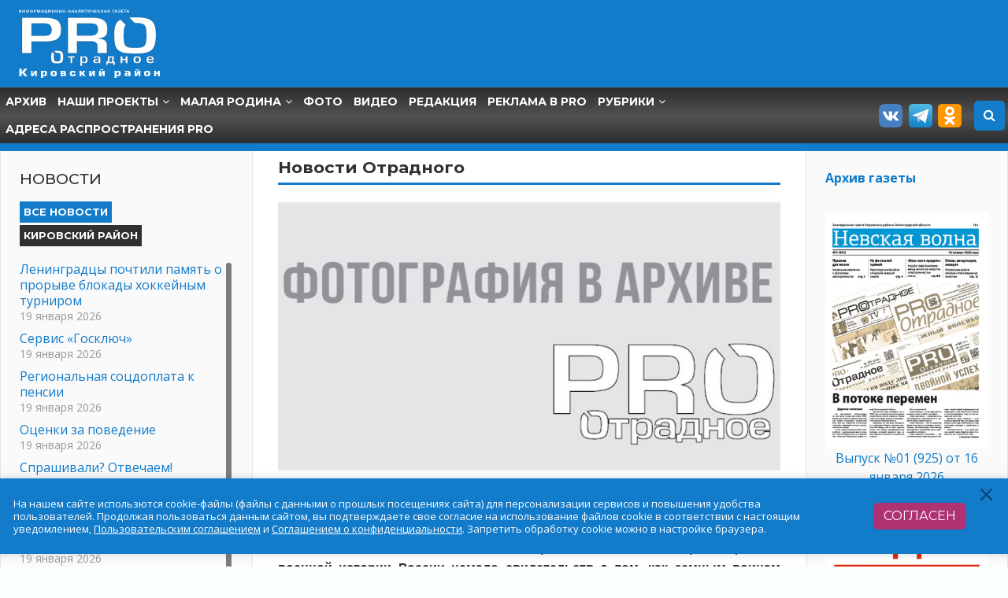

--- FILE ---
content_type: text/html; charset=UTF-8
request_url: https://protradnoe.ru/news?id=19926
body_size: 141021
content:
<!DOCTYPE html>

<html lang="ru">
<head>
<meta charset="UTF-8">
<meta name="viewport" content="width=device-width, initial-scale=1">
<title>Стражи над городом</title>
<meta property="og:image" content="/Pictures/newslent/big/1709026215foto_v_arhive.jpg">
<meta name="description"  content="Информационно аналитическая газета PROОтрадное, гор. Отрадное Ленинградская область" />
<meta property="og:title" content="PRO Отрадное" />
<meta property="og:type" content="website" />
<meta property="og:url" content="/" />
<meta property="og:image" content="/wp-content/plugins/all-in-one-seo-pack/images/default-user-image.png" />
<meta property="og:site_name" content="PRO Отрадное" />
<meta property="og:description" content="Информационно-аналитическое сетевое издание &quot;Про-Отрадное&quot;. Новости Кировского района Ленинградской области" />
<meta itemprop="image" content="/wp-content/plugins/all-in-one-seo-pack/images/default-user-image.png" />
<!-- /all in one seo pack -->

<link rel="alternate" type="application/rss+xml" title="PRO Отрадное &raquo; Лента" href="/feed/" />
<link rel="alternate" type="application/rss+xml" title="PRO Отрадное &raquo; Лента комментариев" href="/comments/feed/" />

<link rel="stylesheet" href="/css/bootstrap.min.css" integrity="sha384-MCw98/SFnGE8fJT3GXwEOngsV7Zt27NXFoaoApmYm81iuXoPkFOJwJ8ERdknLPMO" crossorigin="anonymous">
<link rel="preconnect" href="https://fonts.googleapis.com">
<link rel="preconnect" href="https://fonts.gstatic.com" crossorigin>
<link href="https://fonts.googleapis.com/css2?family=Montserrat:ital,wght@0,400;0,500;0,600;0,700;1,400;1,500;1,600;1,700&family=Open+Sans:ital,wght@0,400;0,700;1,400;1,700&display=swap" rel="stylesheet">

<link rel='stylesheet' id='wp-block-library-css'  href='/wp-content/plugins/gutenberg/build/block-library/style.css?ver=1554385823' type='text/css' media='all' />
<link rel='stylesheet' id='my_simplebar_stylesheet-css'  href='/wp-content/themes/adminral-child/assets/css/simplebar.css' type='text/css' media='all' />
<link rel='stylesheet' id='admiral-stylesheet-css'  href='/wp-content/themes/adminral-child/style.css?ver=1.0.2' type='text/css' media='all' />
<style id='admiral-stylesheet-inline-css' type='text/css'>
.site-title, .site-description { position: absolute; clip: rect(1px, 1px, 1px, 1px); width: 1px; height: 1px; overflow: hidden; }
</style>
<link rel="stylesheet" href="/css/font-awesome.min.css">
<link rel='stylesheet' id='themezee-widget-bundle-css'  href='/wp-content/themes/admiral/assets/css/themezee-widget-bundle.css?ver=20160421' type='text/css' media='all' />
<link rel='stylesheet' id='admiral-slider-css'  href='/wp-content/themes/admiral/assets/css/flexslider.css?ver=20170421' type='text/css' media='all' />
<link rel='stylesheet' id='swifty-img-widget-widget-styles-css'  href='/wp-content/plugins/swifty-image-widget/css/widget.css' type='text/css' media='all' />
<link rel='stylesheet' id='gca-column-styles-css'  href='/wp-content/plugins/genesis-columns-advanced/css/gca-column-styles.css' type='text/css' media='all' />
<script type='text/javascript' src='/wp-includes/js/jquery/jquery.js?ver=1.12.4'></script>
<script type='text/javascript' src='/wp-includes/js/jquery/jquery-migrate.min.js?ver=1.4.1'></script>
<script type='text/javascript' src='/wp-content/themes/adminral-child/assets/js/simplebar.js'></script>
<!--[if lt IE 9]>
<script type='text/javascript' src='/wp-content/themes/admiral/assets/js/html5shiv.min.js?ver=3.7.3'></script>
<![endif]-->
<script type='text/javascript'>
/* <![CDATA[ */
var admiral_menu_title = "Navigation";
/* ]]> */
</script>
<script type='text/javascript' src='/wp-content/themes/admiral/assets/js/navigation.js?ver=20160719'></script>
<script type='text/javascript' src='/wp-content/themes/admiral/assets/js/jquery.flexslider-min.js?ver=2.6.0'></script>
<script type='text/javascript'>
/* <![CDATA[ */
var admiral_slider_params = {"animation":"slide","speed":"7000"};
/* ]]> */
</script>
<script type='text/javascript' src='/wp-content/themes/admiral/assets/js/slider.js?ver=20170421'></script>
<script type='text/javascript' src='/wp-content/plugins/themezee-widget-bundle//assets/js/tabbed-content.js?ver=1.2'></script>
<link rel='https://api.w.org/' href='/wp-json/' />
<link rel="EditURI" type="application/rsd+xml" title="RSD" href="/xmlrpc.php?rsd" />
<link rel="wlwmanifest" type="application/wlwmanifest+xml" href="/wp-includes/wlwmanifest.xml" /> 

<link rel="icon" href="/wp-content/uploads/2018/01/cropped-лого-мин-32x32.jpg" sizes="32x32" />
<link rel="icon" href="/wp-content/uploads/2018/01/cropped-лого-мин-192x192.jpg" sizes="192x192" />
<link rel="apple-touch-icon-precomposed" href="/wp-content/uploads/2018/01/cropped-лого-мин-180x180.jpg" />
<meta name="msapplication-TileImage" content="/wp-content/uploads/2018/01/cropped-лого-мин-270x270.jpg" />
<link href="/css/slimbox2.css" rel="stylesheet">
<link href="/css/protradnoe_style.css?v=1720189806" rel="stylesheet" />
<script src="/js/slimbox2.js"></script>
</head>

<body class="home blog wp-custom-logo post-layout-one-column">  <div id="page" class="hfeed site">

    <a class="skip-link screen-reader-text" href="#content">Skip to content</a>
    <div class="site-header-wrap">
  <header id="masthead" class="site-header clearfix" role="banner">
    <div class="header-main-wrap">
      <div class="header-main container clearfix">
        <div class="container">
          <div class="row">
            <div class="col-12 col-md-3 col-lg-2">
              <div id="logo" class="site-branding clearfix">
                <a href="/" class="custom-logo-link" rel="home" itemprop="url">
                  <img  src="/images.tpl/protradnoe-logo-big.svg" class="custom-logo" alt="PRO Отрадное" itemprop="logo" />
                </a>
                <h1 class="site-title"><a href="/" rel="home">PRO Отрадное</a></h1>
              </div>
              <p class="site-description">Информационно-аналитическое сетевое издание &quot;Про-Отрадное&quot;. Новости Кировского района Ленинградской области</p>
            </div>
            <div class="col-6 col-md-9 col-lg-10">


            </div>

          </div>
        </div>
      </div>

    </div><!-- .header-main -->

    <div class="main-navigation-wrap">
      <div class="main-navigation-container container ">
        <div class="d-flex justify-content-between align-items-center">
          <nav id="main-navigation" class="primary-navigation navigation clearfix" role="navigation">
            <div class="main-navigation-menu-wrap">
              <ul id="menu-shapka" class="main-navigation-menu">
                <li class="menu-item"><a href="/arhiv-gazety">Архив</a></li>
                <li class="menu-item menu-item-has-children"><a href="/projects">Наши проекты</a>
                  <ul class="sub-menu">
                    <li class="menu-item menu-item-has-children"><a href="/projects/back-in-business">СНОВА В ДЕЛЕ</a></li>
                    <li class="menu-item menu-item-has-children"><a href="/projects/sama">#ЯСАМА</a></li>
                    <li class="menu-item menu-item-has-children"><a href="/projects/memory">Память - наша совесть</a>
                      <ul class="sub-menu">
                        <li class="menu-item"><a href="/projects/memory/video">Видеоролики</a></li>
                        <li class="menu-item"><a href="/projects/memory">Публикации</a></li>
                      </ul>
                    </li>
                    <li class="menu-item menu-item-has-children"><a href="/projects/young">Максимально молодежно</a>
                      <ul class="sub-menu">
                        <li class="menu-item"><a href="/projects/young/video">Видеоролики</a></li>
                        <li class="menu-item"><a href="/projects/young">Публикации</a></li>
                      </ul>
                    </li>
                    <li class="menu-item menu-item-has-children"><a href="/projects/anticorrupt">Без барашка в бумажке</a>
                      <ul class="sub-menu">
                        <li class="menu-item"><a href="/projects/anticorrupt/video">Видеоролики</a></li>
                        <li class="menu-item"><a href="/projects/anticorrupt/poster">Постеры</a></li>
                        <li class="menu-item"><a href="/projects/anticorrupt/publication">Публикации</a></li>
                      </ul>
                    </li>
                    <li class="menu-item menu-item-has-children"><a href="/projects/slippery_slope">По скользкой дорожке</a>
                      <ul class="sub-menu">
                        <li class="menu-item"><a href="/projects/slippery_slope/video">Видеоролики</a></li>
                        <li class="menu-item"><a href="/projects/slippery_slope/poster">Постеры</a></li>
                        <li class="menu-item"><a href="/projects/slippery_slope/publication">Публикации</a></li>
                      </ul>
                    </li>
                    <li class="menu-item menu-item-has-children"><a href="/projects/prohibited">Запрещено на территории РФ</a>
                      <ul class="sub-menu">
                        <li class="menu-item"><a href="/projects/prohibited/video">Видеоролики</a></li>
                        <li class="menu-item"><a href="/projects/prohibited/poster">Постеры</a></li>
                        <li class="menu-item"><a href="/projects/prohibited/publication">Публикации</a></li>
                      </ul>
                    </li>
                    <li class="menu-item menu-item-has-children"><a href="/projects/help">Я помогу</a></li>
                    <li class="menu-item menu-item-has-children"><a href="/projects/territory">Территория единства</a>
                      <ul class="sub-menu">
                        <!-- <li class="menu-item"><a href="/projects/territory/about">О проекте «Территория единства»</a></li> -->
                        <li class="menu-item"><a href="/projects/territory">Публикации</a></li>
                      </ul>
                    </li>
                    <li class="menu-item menu-item-has-children"><a href="/projects/puti_k_pobede">Пути к победе</a>
                      <ul class="sub-menu">
                        <li class="menu-item"><a href="/projects/puti_k_pobede">Публикации</a></li>
                      </ul>
                    </li>
                    <li class="menu-item menu-item-has-children"><a href="/projects/blagodari">Медиапроект «Благо Твори»</a>
                      <ul class="sub-menu">
                        <li class="menu-item"><a href="/projects/blagodari/video">Видеоролики</a></li>
                        <li class="menu-item"><a href="/projects/blagodari/poster">Постеры</a></li>
                        <li class="menu-item"><a href="/projects/blagodari/publication">Публикации</a></li>
                      </ul>
                    </li>
                  </ul>
                </li>
                <li class="menu-item menu-item-has-children"><a href="/small-motherland">Малая родина</a>
                  <ul class="sub-menu">
                    <li class="menu-item menu-item-has-children"><a href="/small-motherland/otradnoe">Отрадное</a>
                      <ul class="sub-menu">
                        <li class="menu-item"><a href="/small-motherland/otradnoe/beforewar">История до Великой Отечественной войны</a></li>
                        <li class="menu-item"><a href="/small-motherland/otradnoe/war">Великая Отечественная война</a></li>
                        <li class="menu-item"><a href="/small-motherland/otradnoe/thisday">Отрадное современное</a></li>
                      </ul>
                    </li>
                    <li class="menu-item menu-item-has-children"><a href="/small-motherland/rayon">Кировский район</a>
                      <ul class="sub-menu">
                        <li class="menu-item"><a href="/small-motherland/rayon/history">История Кировского района</a></li>
                        <li class="menu-item"><a href="/small-motherland/rayon/interest">Достопримечательности</a></li>
                      </ul>
                    </li>
                                      </ul>
                </li>
                <li class="menu-item"><a href="/photogallery">Фото</a></li>
                <li class="menu-item"><a href="/video">Видео</a></li>
                <li class="menu-item"><a href="/redakcija">Редакция</a></li>
                <li class="menu-item"><a href="/pricelist">Реклама в PRO</a></li>
                <li class="menu-item menu-item-has-children"><a href="/news">Рубрики</a>


                  <ul class="sub-menu">
                    <li class="menu-item  menu-item-has-children "><a href="/news">Новости</a>
                      <ul class="sub-menu">
                        <li class="menu-item"><a href="/news/otradnoe">Отрадное</a></li>
                        <li class="menu-item"><a href="/news/rayon">Кировский район</a></li>
                        <li class="menu-item"><a href="/news/oblast">Ленинградская область</a></li>
                      </ul>
                    </li>
                    <li class="menu-item"><a href="/news/zkh">ЖКХ</a></li>
                    <li class="menu-item"><a href="/news/history">История</a></li>
                    <li class="menu-item"><a href="/news/culture">Культура</a></li>
                    <li class="menu-item"><a href="/news/education">Образование</a></li>
                    <li class="menu-item"><a href="/news/young">Молодежь</a></li>
                    <li class="menu-item"><a href="/news/children">Дети</a></li>
                    <li class="menu-item"><a href="/news/health">Здоровье</a></li>
                    <li class="menu-item"><a href="/news/economy">Экономика</a></li>
                    <li class="menu-item"><a href="/news/ecology">Экология</a></li>
                    <li class="menu-item"><a href="/news/transport">Транспорт</a></li>
                    <li class="menu-item"><a href="/news/incident">Происшествия</a></li>
                    <li class="menu-item"><a href="/news/sport">Спорт</a></li>
                    <li class="menu-item"><a href="/news/kraeved">Записки краеведа</a></li>
                  </ul>

                </li>
                <li class="menu-item"><a href="/distribution">Адреса распространения PRO</a></li>
              </ul>
            </div>

            <div id="logo-small" style="flex: 0 1 auto;">
              <img src="/images.tpl/protradnoe-logo-small.svg" class="logo-small" style="max-width: 120px;" alt="PRO Отрадное" itemprop="logo-small" />
            </div>

          </nav><!-- #main-navigation -->

          <div class="social-top ml-auto mr-2">
            <a href="https://vk.com/protradnoe" target="_blank"><img src="/pic/vk.png" style="height:30px;border-radius:5px;" class="mr-2"></a>
            <a href="https://t.me/prootradnoe" target="_blank"><img src="/pic/telegram.png" style="height:30px;border-radius:5px;" class="mr-2"></a>
            <a href="https://ok.ru/prootradnoe" target="_blank"><img src="/pic/ok.png" style="height:30px;border-radius:5px;" class="mr-2"></a>
          </div>

          <form class="form-inline search-form mr-1" method="get" action="/search">
            <input class="form-control search-field ml-3 w-75" type="text" name="searchtext" placeholder="Найти" aria-label="Search">
            <button class="form-control search-submit" type="submit"><i class="fa fa-search" aria-hidden="true"></i></button>
          </form>

        </div>
      </div>
      
    </div>
    <div class="menu_mobile"></div>
  </header>
</div>
    <div id="content" class="site-content container clearfix">

          <section id="primary" class="content-archive content-area">
                  <h1 class="entry-title page-title">Новости Отрадного</h1>
        <article id="post-19926" class="post-19926 post type-post status-publish format-standard has-post-thumbnail hentry category-novosti category-oblast category-obshhestvo"><img src="/Pictures/newslent/big/1709026215foto_v_arhive.jpg" class="attachment-post-thumbnail size-post-thumbnail wp-post-image" alt=""><header><div class="entry-meta"><span class="meta-date"><time class="entry-date published updated" datetime="">27 февраля 2024</time></span><span class="meta-view">1155</span></div><h1 class="entry-title">Стражи над городом</h1></header><div class="entry-content clearfix"><p style="text-align: justify;"><strong><span style="font-size:16px;"><span style="font-family:arial,helvetica,sans-serif;">Защитника Отечества&nbsp;&mdash; это не только армия, воздушный и морской флот. В военной истории России немало свидетельств о том, как земным воинам помогали воины небесные, как Богородица делала нерушимыми стены городов, а святой Георгий устрашал вражеские войска. Веру в ангелов-хранителей разделяет множество жителей Земли, а Санкт-Петербург&nbsp;&mdash; это город, за которым ангелы приглядывают с самого его основания. Этих крылатых созданий можно увидеть в парках, на фонтанах, храмах и даже стенах зданий&hellip; В Северной столице бытует легенда: пока над городом парят три ангела-хранителя &mdash; золотой, серебряный и бронзовый, петербуржцы защищены от бед. Золотой ангел находится на шпиле колокольни Петропавловского собора, серебряный&nbsp;&mdash; на куполе церкви Святой Великомученицы Екатерины, бронзовый&nbsp;&mdash; на Александровской колонне на Дворцовой площади.</span></span></strong></p>

<p style="text-align: justify;"><strong><span style="font-family: arial, helvetica, sans-serif; font-size: 16px;">Ангел золотой</span></strong><br />
<span style="font-family: arial, helvetica, sans-serif; font-size: 16px;">Он венчает собой 47-метровый позолоченный шпиль колокольни Петропавловского собора, расположенного на территории Петропавловской крепости. Размах крыльев ангела составляет 3,8 метра, а высота всего сооружения&nbsp;&mdash; 122,5 (на момент постройки это была самая высокая колокольня в России).</span><br />
<span style="font-family: arial, helvetica, sans-serif; font-size: 16px;">Каменный храм был заложен в 1712 году. Работами руководил архитектор Доменико Трезини. Ангел на шпиле тогда играл роль флюгера. В 1756-м скульптура была разрушена ударом молнии, потом повреждена ураганом в 1777-м. Новую фигуру ангела с крестом в 1778 году сделал архитектор Антонио Ринальди. Чтобы защитить крылатого хранителя от молний, механик и математик Леонард Эйлер построил громоотвод. В 1829-м непогода вновь покусилась на скульптуру. Поврежденную фигуру ремонтировал кровельщик Пётр Телушкин, поднявшийся наверх без возведения строительных лесов, за что получил вознаграждение, которое равнялось его зарплате за десять лет и право выпивать за государственный счет по кружки спиртного в любом кабаке. В 1858-м деревянные конструкции шпиля были заменены металлическими, а фигура ангела&nbsp;&mdash; новой, воссозданной по чертежам Ринальди скульптурой.</span></p>

<p style="text-align: justify;"><strong><span style="font-family: arial, helvetica, sans-serif; font-size: 16px;">Серебряный страж</span></strong><br />
<span style="font-family: arial, helvetica, sans-serif; font-size: 16px;">В октябре 1823 года на Васильевском острове на месте сгоревшей православной деревянной церкви был возведен каменный храм Святой Великомученицы Екатерины. Его купол украсили ионическая колоннада и ангел-хранитель, стоящий на медном шаре. Автором проекта стал архитектор Иван Прокофьев. Деревянная фигура ангела-хранителя была обита свинцом и окрашена серебристой краской. Высота скульптуры составила около 4 метров, размах крыльев&nbsp;&mdash; 1,35. Зимой 1935-го группа атеистов вырвала из рук крылатого хранителя крест, поэтому в период блокады горожане часто называли его ангелом с пустыми руками. Во время войны ни храм, ни скульптура не пострадали, а вот в 2000-х фигура ангела начала разрушаться, и понадобилось тринадцать лет, чтобы привести ее в порядок. В 2017 году восстановленный ангел-хранитель вновь занял свое место над городом.</span></p>

<p style="text-align: justify;"><strong><span style="font-family: arial, helvetica, sans-serif; font-size: 16px;">Бронзовый хранитель</span></strong><br />
<span style="font-family: arial, helvetica, sans-serif; font-size: 16px;">Он находится на самом верху Александровской колонны, установленной на Дворцовой площади в 1834 году по проекту архитектора Огюста Монферрана. Высота монумента&nbsp;&mdash; 26 метров. Он изготовлен из гранита и настолько тяжел, что стоит, опираясь исключительно на собственный вес (650 тонн). Изготовленная из бронзы фигура ангела, высота которой составляет 4,26 метра, также ничем не закреплена. Хранитель попирает змея, что символизирует мир, который принесла Россия Европе, одержав победу над армией Наполеона. По легенде, в облике ангела автор скульптуры Борис Орловский запечатлел черты Александра I.</span></p>

<p style="text-align: right;"><strong><span style="font-family: arial, helvetica, sans-serif; font-size: 16px;">Жанна Мозговая</span></strong></p>
</div>			<script type="text/javascript">(function() {
				if (window.pluso)if (typeof window.pluso.start == "function") return;
				if (window.ifpluso==undefined) { window.ifpluso = 1;
					var d = document, s = d.createElement('script'), g = 'getElementsByTagName';
					s.type = 'text/javascript'; s.charset='UTF-8'; s.async = true;
					s.src = ('https:' == window.location.protocol ? 'https' : 'http')  + '://share.pluso.ru/pluso-like.js';
					var h=d[g]('body')[0];
					h.appendChild(s);
				}})();</script>
			<div class="mt-4"><div class="pluso" data-background="none;" data-options="medium,square,line,horizontal,counter,sepcounter=1,theme=14" data-services="vkontakte,odnoklassniki,facebook,twitter,google,moimir,email,print"></div></div><a class="mt-4 d-block" href="/news">Вернуться к списку новостей</a></article><div id="post-wrapper" class="post-wrapper clearfix"><div class="post-column clearfix">
	<article id="post-17906" class="post-17906 post type-post status-publish format-standard has-post-thumbnail hentry category-zhkh category-novosti tag-zhkh">
			<a href="/news?id=27681" rel="bookmark"><img width="724" height="510" src="/Pictures/newslent/big/1768830960kdfo5oukqzjlbl-_fiwyjqai8y_y1qemtln-1raaf3osyf4hhgzhdidol4t5c235lz4ivckg40k3ufl7p5mxcv78.jpeg" class="attachment-post-thumbnail size-post-thumbnail wp-post-image" alt="" /></a>		
		<header class="entry-header">
			<h2 class="entry-title"><a href="/news?id=27681" rel="bookmark">Ленинградцы почтили память о прорыве блокады хоккейным турниром</a></h2>
		</header><!-- .entry-header -->
		<div class="entry-content entry-excerpt clearfix">
			<p>В Волхове прошел хоккейный турнир 50+</p>
		</div>
		<div class="entry-meta"><span class="meta-date"><a href="/news?id=27681" title="01:05" rel="bookmark"><time class="entry-date published updated" datetime="2019-03-22T01:05:06+03:00">19 января 2026</time></a></span><span class="meta-view">148</span></div>
<!-- .entry-content -->
	</article>
</div><div class="post-column clearfix">
	<article id="post-17906" class="post-17906 post type-post status-publish format-standard has-post-thumbnail hentry category-zhkh category-novosti tag-zhkh">
			<a href="/news?id=27680" rel="bookmark"><img width="724" height="510" src="/Pictures/newslent/big/176883048818e0756f1eb9bd581c6b3a13dd2b4f96.png" class="attachment-post-thumbnail size-post-thumbnail wp-post-image" alt="" /></a>		
		<header class="entry-header">
			<h2 class="entry-title"><a href="/news?id=27680" rel="bookmark">Сервис «Госключ»</a></h2>
		</header><!-- .entry-header -->
		<div class="entry-content entry-excerpt clearfix">
			<p>Ленинградская область входит в ТОП-15 регионов по активности использования сервиса «Госключ» по итогам 2025 года</p>
		</div>
		<div class="entry-meta"><span class="meta-date"><a href="/news?id=27680" title="01:05" rel="bookmark"><time class="entry-date published updated" datetime="2019-03-22T01:05:06+03:00">19 января 2026</time></a></span><span class="meta-view">162</span></div>
<!-- .entry-content -->
	</article>
</div><div class="post-column clearfix">
	<article id="post-17906" class="post-17906 post type-post status-publish format-standard has-post-thumbnail hentry category-zhkh category-novosti tag-zhkh">
			<a href="/news?id=27679" rel="bookmark"><img width="724" height="510" src="/Pictures/newslent/big/17688260401671790321241445_to2dh0g2.jpeg" class="attachment-post-thumbnail size-post-thumbnail wp-post-image" alt="" /></a>		
		<header class="entry-header">
			<h2 class="entry-title"><a href="/news?id=27679" rel="bookmark">Региональная соцдоплата к пенсии</a></h2>
		</header><!-- .entry-header -->
		<div class="entry-content entry-excerpt clearfix">
			<p>С 1 января 2026 года региональную соцдоплату к пенсии выплачивает Отделение Соцфонда по Санкт-Петербургу и Ленобласти</p>
		</div>
		<div class="entry-meta"><span class="meta-date"><a href="/news?id=27679" title="01:05" rel="bookmark"><time class="entry-date published updated" datetime="2019-03-22T01:05:06+03:00">19 января 2026</time></a></span><span class="meta-view">158</span></div>
<!-- .entry-content -->
	</article>
</div><div class="post-column clearfix">
	<article id="post-17906" class="post-17906 post type-post status-publish format-standard has-post-thumbnail hentry category-zhkh category-novosti tag-zhkh">
			<a href="/news?id=27677" rel="bookmark"><img width="724" height="510" src="/Pictures/newslent/big/17688210610b2b2972a93c59db1d79bc676af90110.png" class="attachment-post-thumbnail size-post-thumbnail wp-post-image" alt="" /></a>		
		<header class="entry-header">
			<h2 class="entry-title"><a href="/news?id=27677" rel="bookmark">Оценки за поведение</a></h2>
		</header><!-- .entry-header -->
		<div class="entry-content entry-excerpt clearfix">
			<p>С 1 сентября 2026 года оценки за поведение будут выставлять во всех российских школах</p>
		</div>
		<div class="entry-meta"><span class="meta-date"><a href="/news?id=27677" title="01:05" rel="bookmark"><time class="entry-date published updated" datetime="2019-03-22T01:05:06+03:00">19 января 2026</time></a></span><span class="meta-view">164</span></div>
<!-- .entry-content -->
	</article>
</div><div class="post-column clearfix">
	<article id="post-17906" class="post-17906 post type-post status-publish format-standard has-post-thumbnail hentry category-zhkh category-novosti tag-zhkh">
			<a href="/news?id=27676" rel="bookmark"><img width="724" height="510" src="/Pictures/newslent/big/1768820497img_0804.jpeg" class="attachment-post-thumbnail size-post-thumbnail wp-post-image" alt="" /></a>		
		<header class="entry-header">
			<h2 class="entry-title"><a href="/news?id=27676" rel="bookmark">Спрашивали? Отвечаем!</a></h2>
		</header><!-- .entry-header -->
		<div class="entry-content entry-excerpt clearfix">
			<p>Ответы на вопросы, поступившие Александру Дрозденко от жителей Ленинградской области в ходе прямой телефонной линии</p>
		</div>
		<div class="entry-meta"><span class="meta-date"><a href="/news?id=27676" title="01:05" rel="bookmark"><time class="entry-date published updated" datetime="2019-03-22T01:05:06+03:00">19 января 2026</time></a></span><span class="meta-view">155</span></div>
<!-- .entry-content -->
	</article>
</div><div class="post-column clearfix">
	<article id="post-17906" class="post-17906 post type-post status-publish format-standard has-post-thumbnail hentry category-zhkh category-novosti tag-zhkh">
			<a href="/news?id=27674" rel="bookmark"><img width="724" height="510" src="/Pictures/newslent/big/176881927814_polosa_elki.jpg" class="attachment-post-thumbnail size-post-thumbnail wp-post-image" alt="" /></a>		
		<header class="entry-header">
			<h2 class="entry-title"><a href="/news?id=27674" rel="bookmark">Ёлки, палки и щепа</a></h2>
		</header><!-- .entry-header -->
		<div class="entry-content entry-excerpt clearfix">
			<p>Вторая жизнь новогоднего дерева</p>
		</div>
		<div class="entry-meta"><span class="meta-date"><a href="/news?id=27674" title="01:05" rel="bookmark"><time class="entry-date published updated" datetime="2019-03-22T01:05:06+03:00">19 января 2026</time></a></span><span class="meta-view">157</span></div>
<!-- .entry-content -->
	</article>
</div></div>      </section><!-- #primary -->


      <section id="secondary" class="main-sidebar widget-area clearfix" role="complementary">


        <aside id="tzwb-tabbed-content-3" class="widget tzwb-tabbed-content clearfix" style="overflow:hidden">
          <div class="widget-header">
            <h3 class="widget-title">Новости</h3>
          </div>
          <div class="tzwb-content tzwb-clearfix">


            <div class="tzwb-tabnavi-wrap tzwb-clearfix">

              <ul class="tzwb-tabnavi">


                <li><a href="#tzwb-tabbed-content-3-tab-0">Все новости</a></li>


                <li><a href="#tzwb-tabbed-content-3-tab-1">Кировский район</a></li>


              </ul>

            </div>
            <div id="tzwb-tabbed-content-3-tab-0" class="tzwb-tabcontent">
              <ul id="scroll_aside" class="tzwb-tabcontent-recent-posts tzwb-posts-list" data-simplebar data-simplebar-auto-hide="false">
                                    <li>
                      <a href="/news?id=27681" style="" title="Ленинградцы почтили память о прорыве блокады хоккейным турниром">Ленинградцы почтили память о прорыве блокады хоккейным турниром</a>
                      <div class="tzwb-entry-meta entry-meta">
                        <span class="tzwb-meta-date meta-date">19 января 2026</span>
                      </div>
                    </li>
                                      <li>
                      <a href="/news?id=27680" style="" title="Сервис «Госключ»">Сервис «Госключ»</a>
                      <div class="tzwb-entry-meta entry-meta">
                        <span class="tzwb-meta-date meta-date">19 января 2026</span>
                      </div>
                    </li>
                                      <li>
                      <a href="/news?id=27679" style="" title="Региональная соцдоплата к пенсии">Региональная соцдоплата к пенсии</a>
                      <div class="tzwb-entry-meta entry-meta">
                        <span class="tzwb-meta-date meta-date">19 января 2026</span>
                      </div>
                    </li>
                                      <li>
                      <a href="/news?id=27677" style="" title="Оценки за поведение">Оценки за поведение</a>
                      <div class="tzwb-entry-meta entry-meta">
                        <span class="tzwb-meta-date meta-date">19 января 2026</span>
                      </div>
                    </li>
                                      <li>
                      <a href="/news?id=27676" style="" title="Спрашивали? Отвечаем!">Спрашивали? Отвечаем!</a>
                      <div class="tzwb-entry-meta entry-meta">
                        <span class="tzwb-meta-date meta-date">19 января 2026</span>
                      </div>
                    </li>
                                      <li>
                      <a href="/news?id=27674" style="" title="Ёлки, палки и щепа">Ёлки, палки и щепа</a>
                      <div class="tzwb-entry-meta entry-meta">
                        <span class="tzwb-meta-date meta-date">19 января 2026</span>
                      </div>
                    </li>
                                      <li>
                      <a href="/news?id=27672" style="" title="Первые. Зимние. Наши.">Первые. Зимние. Наши.</a>
                      <div class="tzwb-entry-meta entry-meta">
                        <span class="tzwb-meta-date meta-date">19 января 2026</span>
                      </div>
                    </li>
                                      <li>
                      <a href="/news?id=27664" style="" title="Перерасчёт за «коммуналку»">Перерасчёт за «коммуналку»</a>
                      <div class="tzwb-entry-meta entry-meta">
                        <span class="tzwb-meta-date meta-date">19 января 2026</span>
                      </div>
                    </li>
                                      <li>
                      <a href="/news?id=27663" style="" title="Новые жилье в регионе">Новые жилье в регионе</a>
                      <div class="tzwb-entry-meta entry-meta">
                        <span class="tzwb-meta-date meta-date">19 января 2026</span>
                      </div>
                    </li>
                                      <li>
                      <a href="/news?id=27678" style="" title="Чтобы помнили:">Чтобы помнили:</a>
                      <div class="tzwb-entry-meta entry-meta">
                        <span class="tzwb-meta-date meta-date">18 января 2026</span>
                      </div>
                    </li>
                                      <li>
                      <a href="/news?id=27675" style="" title="Ленобласть принимает «Поезд Победы»">Ленобласть принимает «Поезд Победы»</a>
                      <div class="tzwb-entry-meta entry-meta">
                        <span class="tzwb-meta-date meta-date">18 января 2026</span>
                      </div>
                    </li>
                                      <li>
                      <a href="/news?id=27673" style="" title="На рубеже бессмертия">На рубеже бессмертия</a>
                      <div class="tzwb-entry-meta entry-meta">
                        <span class="tzwb-meta-date meta-date">18 января 2026</span>
                      </div>
                    </li>
                                      <li>
                      <a href="/news?id=27670" style="" title="Храним огонь Победы">Храним огонь Победы</a>
                      <div class="tzwb-entry-meta entry-meta">
                        <span class="tzwb-meta-date meta-date">18 января 2026</span>
                      </div>
                    </li>
                                      <li>
                      <a href="/news?id=27669" style="" title="Благодарность за героический труд">Благодарность за героический труд</a>
                      <div class="tzwb-entry-meta entry-meta">
                        <span class="tzwb-meta-date meta-date">18 января 2026</span>
                      </div>
                    </li>
                                      <li>
                      <a href="/news?id=27668" style="" title="Герои добрых дел">Герои добрых дел</a>
                      <div class="tzwb-entry-meta entry-meta">
                        <span class="tzwb-meta-date meta-date">18 января 2026</span>
                      </div>
                    </li>
                                      <li>
                      <a href="/news?id=27666" style="" title="На финишной прямой">На финишной прямой</a>
                      <div class="tzwb-entry-meta entry-meta">
                        <span class="tzwb-meta-date meta-date">18 января 2026</span>
                      </div>
                    </li>
                                      <li>
                      <a href="/news?id=27665" style="" title="Решаем вопросы сообща">Решаем вопросы сообща</a>
                      <div class="tzwb-entry-meta entry-meta">
                        <span class="tzwb-meta-date meta-date">18 января 2026</span>
                      </div>
                    </li>
                                      <li>
                      <a href="/news?id=27662" style="" title="Правила для жизни">Правила для жизни</a>
                      <div class="tzwb-entry-meta entry-meta">
                        <span class="tzwb-meta-date meta-date">18 января 2026</span>
                      </div>
                    </li>
                                      <li>
                      <a href="/news?id=27667" style="" title="Вечера душевных встреч">Вечера душевных встреч</a>
                      <div class="tzwb-entry-meta entry-meta">
                        <span class="tzwb-meta-date meta-date">18 января 2026</span>
                      </div>
                    </li>
                                      <li>
                      <a href="/news?id=27671" style="" title="Во избежание беды">Во избежание беды</a>
                      <div class="tzwb-entry-meta entry-meta">
                        <span class="tzwb-meta-date meta-date">18 января 2026</span>
                      </div>
                    </li>
                                      <li>
                      <a href="/news?id=27654" style="" title="От звезды и до воды">От звезды и до воды</a>
                      <div class="tzwb-entry-meta entry-meta">
                        <span class="tzwb-meta-date meta-date">18 января 2026</span>
                      </div>
                    </li>
                                      <li>
                      <a href="/news?id=27661" style="" title="Это чудо знаю я">Это чудо знаю я</a>
                      <div class="tzwb-entry-meta entry-meta">
                        <span class="tzwb-meta-date meta-date">17 января 2026</span>
                      </div>
                    </li>
                                      <li>
                      <a href="/news?id=27660" style="" title="«Школа первой помощи детям!»">«Школа первой помощи детям!»</a>
                      <div class="tzwb-entry-meta entry-meta">
                        <span class="tzwb-meta-date meta-date">17 января 2026</span>
                      </div>
                    </li>
                                      <li>
                      <a href="/news?id=27659" style="" title="Носим традиции">Носим традиции</a>
                      <div class="tzwb-entry-meta entry-meta">
                        <span class="tzwb-meta-date meta-date">17 января 2026</span>
                      </div>
                    </li>
                                      <li>
                      <a href="/news?id=27647" style="" title="Ленобласть развивает паллиативную помощь">Ленобласть развивает паллиативную помощь</a>
                      <div class="tzwb-entry-meta entry-meta">
                        <span class="tzwb-meta-date meta-date">17 января 2026</span>
                      </div>
                    </li>
                                      <li>
                      <a href="/news?id=27653" style="" title="Патриотические проекты для молодежи">Патриотические проекты для молодежи</a>
                      <div class="tzwb-entry-meta entry-meta">
                        <span class="tzwb-meta-date meta-date">16 января 2026</span>
                      </div>
                    </li>
                                      <li>
                      <a href="/news?id=27652" style="" title="Постановка на учёт и маркировка рыбы и аквакультуры">Постановка на учёт и маркировка рыбы и аквакультуры</a>
                      <div class="tzwb-entry-meta entry-meta">
                        <span class="tzwb-meta-date meta-date">16 января 2026</span>
                      </div>
                    </li>
                                      <li>
                      <a href="/news?id=27651" style="" title="Ленобласть ускорила капремонт 92 домов">Ленобласть ускорила капремонт 92 домов</a>
                      <div class="tzwb-entry-meta entry-meta">
                        <span class="tzwb-meta-date meta-date">16 января 2026</span>
                      </div>
                    </li>
                                      <li>
                      <a href="/news?id=27650" style="" title="«Честный знак»">«Честный знак»</a>
                      <div class="tzwb-entry-meta entry-meta">
                        <span class="tzwb-meta-date meta-date">16 января 2026</span>
                      </div>
                    </li>
                                      <li>
                      <a href="/news?id=27649" style="" title="Ленобласть готовится к крещенским купаниям">Ленобласть готовится к крещенским купаниям</a>
                      <div class="tzwb-entry-meta entry-meta">
                        <span class="tzwb-meta-date meta-date">16 января 2026</span>
                      </div>
                    </li>
                                      <li>
                      <a href="/news?id=27648" style="" title="Запущен новый туристический портал">Запущен новый туристический портал</a>
                      <div class="tzwb-entry-meta entry-meta">
                        <span class="tzwb-meta-date meta-date">16 января 2026</span>
                      </div>
                    </li>
                                      <li>
                      <a href="/news?id=27658" style="" title="Поддержка защитников — приоритет 2026 года">Поддержка защитников — приоритет 2026 года</a>
                      <div class="tzwb-entry-meta entry-meta">
                        <span class="tzwb-meta-date meta-date">16 января 2026</span>
                      </div>
                    </li>
                                      <li>
                      <a href="/news?id=27657" style="" title="«Земский учитель»">«Земский учитель»</a>
                      <div class="tzwb-entry-meta entry-meta">
                        <span class="tzwb-meta-date meta-date">16 января 2026</span>
                      </div>
                    </li>
                                      <li>
                      <a href="/news?id=27656" style="" title="ЕГЭ-2026">ЕГЭ-2026</a>
                      <div class="tzwb-entry-meta entry-meta">
                        <span class="tzwb-meta-date meta-date">16 января 2026</span>
                      </div>
                    </li>
                                      <li>
                      <a href="/news?id=27655" style="" title="Профориентация в ЛО">Профориентация в ЛО</a>
                      <div class="tzwb-entry-meta entry-meta">
                        <span class="tzwb-meta-date meta-date">16 января 2026</span>
                      </div>
                    </li>
                                      <li>
                      <a href="/news?id=27643" style="" title="В потоке перемен">В потоке перемен</a>
                      <div class="tzwb-entry-meta entry-meta">
                        <span class="tzwb-meta-date meta-date">16 января 2026</span>
                      </div>
                    </li>
                                      <li>
                      <a href="/news?id=27641" style="" title="Ленобласть развивает цифровые  системы в АПК">Ленобласть развивает цифровые  системы в АПК</a>
                      <div class="tzwb-entry-meta entry-meta">
                        <span class="tzwb-meta-date meta-date">16 января 2026</span>
                      </div>
                    </li>
                                      <li>
                      <a href="/news?id=27645" style="" title="Передовики законотворчества">Передовики законотворчества</a>
                      <div class="tzwb-entry-meta entry-meta">
                        <span class="tzwb-meta-date meta-date">15 января 2026</span>
                      </div>
                    </li>
                                      <li>
                      <a href="/news?id=27642" style="" title="Педагог Лицея — финалист всероссийского конкурса «Профориентир»!">Педагог Лицея — финалист всероссийского конкурса «Профориентир»!</a>
                      <div class="tzwb-entry-meta entry-meta">
                        <span class="tzwb-meta-date meta-date">15 января 2026</span>
                      </div>
                    </li>
                                      <li>
                      <a href="/news?id=27640" style="" title="Прием граждан по личным вопросам">Прием граждан по личным вопросам</a>
                      <div class="tzwb-entry-meta entry-meta">
                        <span class="tzwb-meta-date meta-date">15 января 2026</span>
                      </div>
                    </li>
                                      <li>
                      <a href="/news?id=27639" style="" title="В Ленобласти продолжается обязательная регистрация собак">В Ленобласти продолжается обязательная регистрация собак</a>
                      <div class="tzwb-entry-meta entry-meta">
                        <span class="tzwb-meta-date meta-date">15 января 2026</span>
                      </div>
                    </li>
                                      <li>
                      <a href="/news?id=27638" style="" title="Пожарная безопасность в гараже">Пожарная безопасность в гараже</a>
                      <div class="tzwb-entry-meta entry-meta">
                        <span class="tzwb-meta-date meta-date">15 января 2026</span>
                      </div>
                    </li>
                                      <li>
                      <a href="/news?id=27637" style="" title="В бесплатном школьном меню - не только молоко, но и йогурт">В бесплатном школьном меню - не только молоко, но и йогурт</a>
                      <div class="tzwb-entry-meta entry-meta">
                        <span class="tzwb-meta-date meta-date">15 января 2026</span>
                      </div>
                    </li>
                                      <li>
                      <a href="/news?id=27636" style="" title="Реестр злостных неплательщиков алиментов">Реестр злостных неплательщиков алиментов</a>
                      <div class="tzwb-entry-meta entry-meta">
                        <span class="tzwb-meta-date meta-date">15 января 2026</span>
                      </div>
                    </li>
                                      <li>
                      <a href="/news?id=27635" style="" title="Одной бедой станет меньше">Одной бедой станет меньше</a>
                      <div class="tzwb-entry-meta entry-meta">
                        <span class="tzwb-meta-date meta-date">15 января 2026</span>
                      </div>
                    </li>
                                      <li>
                      <a href="/news?id=27634" style="" title="Как снизить риски в период непогоды?">Как снизить риски в период непогоды?</a>
                      <div class="tzwb-entry-meta entry-meta">
                        <span class="tzwb-meta-date meta-date">15 января 2026</span>
                      </div>
                    </li>
                                      <li>
                      <a href="/news?id=27646" style="" title="Отрадное укрепляет позиции">Отрадное укрепляет позиции</a>
                      <div class="tzwb-entry-meta entry-meta">
                        <span class="tzwb-meta-date meta-date">15 января 2026</span>
                      </div>
                    </li>
                                      <li>
                      <a href="/news?id=27644" style="" title=" Азбука спасения"> Азбука спасения</a>
                      <div class="tzwb-entry-meta entry-meta">
                        <span class="tzwb-meta-date meta-date">15 января 2026</span>
                      </div>
                    </li>
                                      <li>
                      <a href="/news?id=27623" style="" title="Поддержка защитников — приоритет 2026 года">Поддержка защитников — приоритет 2026 года</a>
                      <div class="tzwb-entry-meta entry-meta">
                        <span class="tzwb-meta-date meta-date">15 января 2026</span>
                      </div>
                    </li>
                                      <li>
                      <a href="/news?id=27625" style="" title="Единый федеральный чат Комитета семей воинов Отечества">Единый федеральный чат Комитета семей воинов Отечества</a>
                      <div class="tzwb-entry-meta entry-meta">
                        <span class="tzwb-meta-date meta-date">14 января 2026</span>
                      </div>
                    </li>
                                      <li>
                      <a href="/news?id=27627" style="" title="Ленинградские триумфаторы">Ленинградские триумфаторы</a>
                      <div class="tzwb-entry-meta entry-meta">
                        <span class="tzwb-meta-date meta-date">14 января 2026</span>
                      </div>
                    </li>
                                      <li>
                      <a href="/news?id=27624" style="" title="Бизнес-победа Ленобласти">Бизнес-победа Ленобласти</a>
                      <div class="tzwb-entry-meta entry-meta">
                        <span class="tzwb-meta-date meta-date">14 января 2026</span>
                      </div>
                    </li>
                                      <li>
                      <a href="/news?id=27611" style="" title="Региональные меры поддержки волонтёров">Региональные меры поддержки волонтёров</a>
                      <div class="tzwb-entry-meta entry-meta">
                        <span class="tzwb-meta-date meta-date">14 января 2026</span>
                      </div>
                    </li>
                                      <li>
                      <a href="/news?id=27610" style="" title="Олимпиадникам Ленобласти — увеличенные выплаты">Олимпиадникам Ленобласти — увеличенные выплаты</a>
                      <div class="tzwb-entry-meta entry-meta">
                        <span class="tzwb-meta-date meta-date">14 января 2026</span>
                      </div>
                    </li>
                                      <li>
                      <a href="/news?id=27609" style="" title="Итоги работы Невского экологического оператора в период новогодних праздников">Итоги работы Невского экологического оператора в период новогодних праздников</a>
                      <div class="tzwb-entry-meta entry-meta">
                        <span class="tzwb-meta-date meta-date">14 января 2026</span>
                      </div>
                    </li>
                                      <li>
                      <a href="/news?id=27596" style="" title="Зимний период в СНТ">Зимний период в СНТ</a>
                      <div class="tzwb-entry-meta entry-meta">
                        <span class="tzwb-meta-date meta-date">14 января 2026</span>
                      </div>
                    </li>
                                      <li>
                      <a href="/news?id=27608" style="" title="Во время крещенских богослужений особое внимание — пожарной безопасности">Во время крещенских богослужений особое внимание — пожарной безопасности</a>
                      <div class="tzwb-entry-meta entry-meta">
                        <span class="tzwb-meta-date meta-date">14 января 2026</span>
                      </div>
                    </li>
                                      <li>
                      <a href="/news?id=27599" style="" title="Как получить перерасчёт за коммунальные услуги">Как получить перерасчёт за коммунальные услуги</a>
                      <div class="tzwb-entry-meta entry-meta">
                        <span class="tzwb-meta-date meta-date">14 января 2026</span>
                      </div>
                    </li>
                                      <li>
                      <a href="/news?id=27598" style="" title=" Итоги кадастрового учета жилых домов за 2025 год"> Итоги кадастрового учета жилых домов за 2025 год</a>
                      <div class="tzwb-entry-meta entry-meta">
                        <span class="tzwb-meta-date meta-date">14 января 2026</span>
                      </div>
                    </li>
                                      <li>
                      <a href="/news?id=27595" style="" title="Перерасчет пенсий для многодетных мам">Перерасчет пенсий для многодетных мам</a>
                      <div class="tzwb-entry-meta entry-meta">
                        <span class="tzwb-meta-date meta-date">14 января 2026</span>
                      </div>
                    </li>
                                      <li>
                      <a href="/news?id=27626" style="" title="Хоккей по-русски!">Хоккей по-русски!</a>
                      <div class="tzwb-entry-meta entry-meta">
                        <span class="tzwb-meta-date meta-date">14 января 2026</span>
                      </div>
                    </li>
                                      <li>
                      <a href="/news?id=27622" style="" title="«Ёлка желаний» продолжает радовать детей">«Ёлка желаний» продолжает радовать детей</a>
                      <div class="tzwb-entry-meta entry-meta">
                        <span class="tzwb-meta-date meta-date">13 января 2026</span>
                      </div>
                    </li>
                                      <li>
                      <a href="/news?id=27617" style="" title="Искусственное осеменение коров в Ленобласти">Искусственное осеменение коров в Ленобласти</a>
                      <div class="tzwb-entry-meta entry-meta">
                        <span class="tzwb-meta-date meta-date">13 января 2026</span>
                      </div>
                    </li>
                                      <li>
                      <a href="/news?id=27597" style="" title="Белгородской области — помощь ленинградцев">Белгородской области — помощь ленинградцев</a>
                      <div class="tzwb-entry-meta entry-meta">
                        <span class="tzwb-meta-date meta-date">13 января 2026</span>
                      </div>
                    </li>
                                      <li>
                      <a href="/news?id=27615" style="" title="В Кингисеппском районе начался демонтаж моста через Лугу">В Кингисеппском районе начался демонтаж моста через Лугу</a>
                      <div class="tzwb-entry-meta entry-meta">
                        <span class="tzwb-meta-date meta-date">13 января 2026</span>
                      </div>
                    </li>
                                      <li>
                      <a href="/news?id=27613" style="" title="Обучение для участников СВО">Обучение для участников СВО</a>
                      <div class="tzwb-entry-meta entry-meta">
                        <span class="tzwb-meta-date meta-date">13 января 2026</span>
                      </div>
                    </li>
                                      <li>
                      <a href="/news?id=27618" style="" title="Памятник природы регионального значения">Памятник природы регионального значения</a>
                      <div class="tzwb-entry-meta entry-meta">
                        <span class="tzwb-meta-date meta-date">13 января 2026</span>
                      </div>
                    </li>
                                      <li>
                      <a href="/news?id=27612" style="" title="Капитальный ремонт детских садов">Капитальный ремонт детских садов</a>
                      <div class="tzwb-entry-meta entry-meta">
                        <span class="tzwb-meta-date meta-date">13 января 2026</span>
                      </div>
                    </li>
                                      <li>
                      <a href="/news?id=27592" style="" title="День российской печати ">День российской печати </a>
                      <div class="tzwb-entry-meta entry-meta">
                        <span class="tzwb-meta-date meta-date">13 января 2026</span>
                      </div>
                    </li>
                                      <li>
                      <a href="/news?id=27621" style="" title="Новый год закончился, а елка осталась">Новый год закончился, а елка осталась</a>
                      <div class="tzwb-entry-meta entry-meta">
                        <span class="tzwb-meta-date meta-date">13 января 2026</span>
                      </div>
                    </li>
                                      <li>
                      <a href="/news?id=27587" style="" title="В Ленобласти стартовала муниципальная отчётная кампания">В Ленобласти стартовала муниципальная отчётная кампания</a>
                      <div class="tzwb-entry-meta entry-meta">
                        <span class="tzwb-meta-date meta-date">13 января 2026</span>
                      </div>
                    </li>
                                      <li>
                      <a href="/news?id=27620" style="" title="Поддержка 24 на 7">Поддержка 24 на 7</a>
                      <div class="tzwb-entry-meta entry-meta">
                        <span class="tzwb-meta-date meta-date">13 января 2026</span>
                      </div>
                    </li>
                                      <li>
                      <a href="/news?id=27619" style="" title="«Молодежь и дети»">«Молодежь и дети»</a>
                      <div class="tzwb-entry-meta entry-meta">
                        <span class="tzwb-meta-date meta-date">12 января 2026</span>
                      </div>
                    </li>
                                      <li>
                      <a href="/news?id=27614" style="" title="Итоги работы ТЭК в новогодние праздники">Итоги работы ТЭК в новогодние праздники</a>
                      <div class="tzwb-entry-meta entry-meta">
                        <span class="tzwb-meta-date meta-date">12 января 2026</span>
                      </div>
                    </li>
                                      <li>
                      <a href="/news?id=27616" style="" title="Бесплатные и льготные услуги для владельцев животных в 2026 году">Бесплатные и льготные услуги для владельцев животных в 2026 году</a>
                      <div class="tzwb-entry-meta entry-meta">
                        <span class="tzwb-meta-date meta-date">12 января 2026</span>
                      </div>
                    </li>
                                      <li>
                      <a href="/news?id=27591" style="" title="Ленобласть выбирает проект памятника княгине Ольге">Ленобласть выбирает проект памятника княгине Ольге</a>
                      <div class="tzwb-entry-meta entry-meta">
                        <span class="tzwb-meta-date meta-date">12 января 2026</span>
                      </div>
                    </li>
                                      <li>
                      <a href="/news?id=27590" style="" title="Ленобласть меняет систему формирования музейных фондов">Ленобласть меняет систему формирования музейных фондов</a>
                      <div class="tzwb-entry-meta entry-meta">
                        <span class="tzwb-meta-date meta-date">12 января 2026</span>
                      </div>
                    </li>
                                      <li>
                      <a href="/news?id=27589" style="" title="В Ленинградской области стартовал региональный этап Всероссийской олимпиады">В Ленинградской области стартовал региональный этап Всероссийской олимпиады</a>
                      <div class="tzwb-entry-meta entry-meta">
                        <span class="tzwb-meta-date meta-date">12 января 2026</span>
                      </div>
                    </li>
                                      <li>
                      <a href="/news?id=27588" style="" title="Снежный штаб отчитался о новогодней работе">Снежный штаб отчитался о новогодней работе</a>
                      <div class="tzwb-entry-meta entry-meta">
                        <span class="tzwb-meta-date meta-date">12 января 2026</span>
                      </div>
                    </li>
                                      <li>
                      <a href="/news?id=27577" style="" title="Снежная уборка у музея «Прорыв»">Снежная уборка у музея «Прорыв»</a>
                      <div class="tzwb-entry-meta entry-meta">
                        <span class="tzwb-meta-date meta-date">12 января 2026</span>
                      </div>
                    </li>
                                      <li>
                      <a href="/news?id=27576" style="" title="Обращение Губернатора Ленинградской области">Обращение Губернатора Ленинградской области</a>
                      <div class="tzwb-entry-meta entry-meta">
                        <span class="tzwb-meta-date meta-date">12 января 2026</span>
                      </div>
                    </li>
                                      <li>
                      <a href="/news?id=27575" style="" title="Социальный контракт для ветеранов СВО">Социальный контракт для ветеранов СВО</a>
                      <div class="tzwb-entry-meta entry-meta">
                        <span class="tzwb-meta-date meta-date">11 января 2026</span>
                      </div>
                    </li>
                                      <li>
                      <a href="/news?id=27580" style="" title="Форумы Росмолодежи 2026">Форумы Росмолодежи 2026</a>
                      <div class="tzwb-entry-meta entry-meta">
                        <span class="tzwb-meta-date meta-date">11 января 2026</span>
                      </div>
                    </li>
                                      <li>
                      <a href="/news?id=27582" style="" title="Международный день «спасибо»">Международный день «спасибо»</a>
                      <div class="tzwb-entry-meta entry-meta">
                        <span class="tzwb-meta-date meta-date">11 января 2026</span>
                      </div>
                    </li>
                                      <li>
                      <a href="/news?id=27564" style="" title="Команда Правительства ЛО — лидер турнира первого Всероссийского дня русского дворового хоккея">Команда Правительства ЛО — лидер турнира первого Всероссийского дня русского дворового хоккея</a>
                      <div class="tzwb-entry-meta entry-meta">
                        <span class="tzwb-meta-date meta-date">11 января 2026</span>
                      </div>
                    </li>
                                      <li>
                      <a href="/news?id=27563" style="" title=" Радость творчества и новые знания"> Радость творчества и новые знания</a>
                      <div class="tzwb-entry-meta entry-meta">
                        <span class="tzwb-meta-date meta-date">11 января 2026</span>
                      </div>
                    </li>
                                      <li>
                      <a href="/news?id=27560" style="" title="Новогодний переполох в Малуксе">Новогодний переполох в Малуксе</a>
                      <div class="tzwb-entry-meta entry-meta">
                        <span class="tzwb-meta-date meta-date">11 января 2026</span>
                      </div>
                    </li>
                                      <li>
                      <a href="/news?id=27584" style="" title="Осторожно, сосульки!">Осторожно, сосульки!</a>
                      <div class="tzwb-entry-meta entry-meta">
                        <span class="tzwb-meta-date meta-date">11 января 2026</span>
                      </div>
                    </li>
                                      <li>
                      <a href="/news?id=27562" style="" title=" Музыкальный спектакль «Маленький принц» покорил зрителей"> Музыкальный спектакль «Маленький принц» покорил зрителей</a>
                      <div class="tzwb-entry-meta entry-meta">
                        <span class="tzwb-meta-date meta-date">11 января 2026</span>
                      </div>
                    </li>
                                      <li>
                      <a href="/news?id=27561" style="" title=" Празднование Рождества Христова в коворкинг-центре «Кредо»"> Празднование Рождества Христова в коворкинг-центре «Кредо»</a>
                      <div class="tzwb-entry-meta entry-meta">
                        <span class="tzwb-meta-date meta-date">11 января 2026</span>
                      </div>
                    </li>
                                      <li>
                      <a href="/news?id=27594" style="" title="В школу зимой">В школу зимой</a>
                      <div class="tzwb-entry-meta entry-meta">
                        <span class="tzwb-meta-date meta-date">11 января 2026</span>
                      </div>
                    </li>
                                      <li>
                      <a href="/news?id=27545" style="" title="В Ленинградской области продолжаются патрулирования водных объектов">В Ленинградской области продолжаются патрулирования водных объектов</a>
                      <div class="tzwb-entry-meta entry-meta">
                        <span class="tzwb-meta-date meta-date">11 января 2026</span>
                      </div>
                    </li>
                                      <li>
                      <a href="/news?id=27578" style="" title="Как переключить смартфон с 4G на 3G/2G">Как переключить смартфон с 4G на 3G/2G</a>
                      <div class="tzwb-entry-meta entry-meta">
                        <span class="tzwb-meta-date meta-date">11 января 2026</span>
                      </div>
                    </li>
                                      <li>
                      <a href="/news?id=27546" style="" title="Итоги новогодней мастерской «Дорога жизни»">Итоги новогодней мастерской «Дорога жизни»</a>
                      <div class="tzwb-entry-meta entry-meta">
                        <span class="tzwb-meta-date meta-date">10 января 2026</span>
                      </div>
                    </li>
                                      <li>
                      <a href="/news?id=27604" style="" title="Пожарная безопасность при использовании смартфонов">Пожарная безопасность при использовании смартфонов</a>
                      <div class="tzwb-entry-meta entry-meta">
                        <span class="tzwb-meta-date meta-date">10 января 2026</span>
                      </div>
                    </li>
                                      <li>
                      <a href="/news?id=27565" style="" title="Ленобласть: у начала Дороги жизни">Ленобласть: у начала Дороги жизни</a>
                      <div class="tzwb-entry-meta entry-meta">
                        <span class="tzwb-meta-date meta-date">10 января 2026</span>
                      </div>
                    </li>
                                      <li>
                      <a href="/news?id=27559" style="" title="Музей-заповедник «Прорыв блокады Ленинграда» стал съёмочной площадкой документального фильма">Музей-заповедник «Прорыв блокады Ленинграда» стал съёмочной площадкой документального фильма</a>
                      <div class="tzwb-entry-meta entry-meta">
                        <span class="tzwb-meta-date meta-date">10 января 2026</span>
                      </div>
                    </li>
                                      <li>
                      <a href="/news?id=27629" style="" title="Рождественский спринт в Кировске">Рождественский спринт в Кировске</a>
                      <div class="tzwb-entry-meta entry-meta">
                        <span class="tzwb-meta-date meta-date">10 января 2026</span>
                      </div>
                    </li>
                                      <li>
                      <a href="/news?id=27547" style="" title="Новый год для всех">Новый год для всех</a>
                      <div class="tzwb-entry-meta entry-meta">
                        <span class="tzwb-meta-date meta-date">10 января 2026</span>
                      </div>
                    </li>
                                      <li>
                      <a href="/news?id=27607" style="" title="Какие справки можно получить в ЛОГБУ «Леноблинвентаризация»?">Какие справки можно получить в ЛОГБУ «Леноблинвентаризация»?</a>
                      <div class="tzwb-entry-meta entry-meta">
                        <span class="tzwb-meta-date meta-date">10 января 2026</span>
                      </div>
                    </li>
                                </ul>
            </div>
            <div id="tzwb-tabbed-content-3-tab-1" class="tzwb-tabcontent">
              <ul class="tzwb-tabcontent-recent-posts tzwb-posts-list" data-simplebar data-simplebar-auto-hide="false" style="height: 450px">
                                    <li>
                      <a href="/news?id=27677" style="" title="Оценки за поведение">Оценки за поведение</a>
                      <div class="tzwb-entry-meta entry-meta">
                        <span class="tzwb-meta-date meta-date">19 января 2026</span>
                      </div>
                    </li>
                                      <li>
                      <a href="/news?id=27674" style="" title="Ёлки, палки и щепа">Ёлки, палки и щепа</a>
                      <div class="tzwb-entry-meta entry-meta">
                        <span class="tzwb-meta-date meta-date">19 января 2026</span>
                      </div>
                    </li>
                                      <li>
                      <a href="/news?id=27673" style="" title="На рубеже бессмертия">На рубеже бессмертия</a>
                      <div class="tzwb-entry-meta entry-meta">
                        <span class="tzwb-meta-date meta-date">18 января 2026</span>
                      </div>
                    </li>
                                      <li>
                      <a href="/news?id=27666" style="" title="На финишной прямой">На финишной прямой</a>
                      <div class="tzwb-entry-meta entry-meta">
                        <span class="tzwb-meta-date meta-date">18 января 2026</span>
                      </div>
                    </li>
                                      <li>
                      <a href="/news?id=27665" style="" title="Решаем вопросы сообща">Решаем вопросы сообща</a>
                      <div class="tzwb-entry-meta entry-meta">
                        <span class="tzwb-meta-date meta-date">18 января 2026</span>
                      </div>
                    </li>
                                      <li>
                      <a href="/news?id=27662" style="" title="Правила для жизни">Правила для жизни</a>
                      <div class="tzwb-entry-meta entry-meta">
                        <span class="tzwb-meta-date meta-date">18 января 2026</span>
                      </div>
                    </li>
                                      <li>
                      <a href="/news?id=27643" style="" title="В потоке перемен">В потоке перемен</a>
                      <div class="tzwb-entry-meta entry-meta">
                        <span class="tzwb-meta-date meta-date">16 января 2026</span>
                      </div>
                    </li>
                                      <li>
                      <a href="/news?id=27645" style="" title="Передовики законотворчества">Передовики законотворчества</a>
                      <div class="tzwb-entry-meta entry-meta">
                        <span class="tzwb-meta-date meta-date">15 января 2026</span>
                      </div>
                    </li>
                                      <li>
                      <a href="/news?id=27644" style="" title=" Азбука спасения"> Азбука спасения</a>
                      <div class="tzwb-entry-meta entry-meta">
                        <span class="tzwb-meta-date meta-date">15 января 2026</span>
                      </div>
                    </li>
                                      <li>
                      <a href="/news?id=27582" style="" title="Международный день «спасибо»">Международный день «спасибо»</a>
                      <div class="tzwb-entry-meta entry-meta">
                        <span class="tzwb-meta-date meta-date">11 января 2026</span>
                      </div>
                    </li>
                                      <li>
                      <a href="/news?id=27629" style="" title="Рождественский спринт в Кировске">Рождественский спринт в Кировске</a>
                      <div class="tzwb-entry-meta entry-meta">
                        <span class="tzwb-meta-date meta-date">10 января 2026</span>
                      </div>
                    </li>
                                      <li>
                      <a href="/news?id=27557" style="" title="«Конь-огонь: сказочные образы года»">«Конь-огонь: сказочные образы года»</a>
                      <div class="tzwb-entry-meta entry-meta">
                        <span class="tzwb-meta-date meta-date">09 января 2026</span>
                      </div>
                    </li>
                                      <li>
                      <a href="/news?id=27630" style="" title="Война и мир лесничего Антипова">Война и мир лесничего Антипова</a>
                      <div class="tzwb-entry-meta entry-meta">
                        <span class="tzwb-meta-date meta-date">08 января 2026</span>
                      </div>
                    </li>
                                      <li>
                      <a href="/news?id=27605" style="" title="Сказочные окна">Сказочные окна</a>
                      <div class="tzwb-entry-meta entry-meta">
                        <span class="tzwb-meta-date meta-date">07 января 2026</span>
                      </div>
                    </li>
                                      <li>
                      <a href="/news?id=27555" style="" title="Четвертый Новогодний бал в стиле XIX века прошел во Дворце культуры Кировска">Четвертый Новогодний бал в стиле XIX века прошел во Дворце культуры Кировска</a>
                      <div class="tzwb-entry-meta entry-meta">
                        <span class="tzwb-meta-date meta-date">06 января 2026</span>
                      </div>
                    </li>
                                      <li>
                      <a href="/news?id=27480" style="" title="Повышение стоимости проезда">Повышение стоимости проезда</a>
                      <div class="tzwb-entry-meta entry-meta">
                        <span class="tzwb-meta-date meta-date">02 января 2026</span>
                      </div>
                    </li>
                                      <li>
                      <a href="/news?id=27474" style="" title="Открытие отдела ЗАГС администрации Кировского района">Открытие отдела ЗАГС администрации Кировского района</a>
                      <div class="tzwb-entry-meta entry-meta">
                        <span class="tzwb-meta-date meta-date">01 января 2026</span>
                      </div>
                    </li>
                                      <li>
                      <a href="/news?id=27470" style="" title="Безопасность в новогодние каникулы">Безопасность в новогодние каникулы</a>
                      <div class="tzwb-entry-meta entry-meta">
                        <span class="tzwb-meta-date meta-date">01 января 2026</span>
                      </div>
                    </li>
                                      <li>
                      <a href="/news?id=27462" style="" title="График дежурств специалистов Кировской КМБ ">График дежурств специалистов Кировской КМБ </a>
                      <div class="tzwb-entry-meta entry-meta">
                        <span class="tzwb-meta-date meta-date">31 декабря 2025</span>
                      </div>
                    </li>
                                      <li>
                      <a href="/news?id=27455" style="" title="ПОСЛАНИЕ ПРЕЗИДЕНТА">ПОСЛАНИЕ ПРЕЗИДЕНТА</a>
                      <div class="tzwb-entry-meta entry-meta">
                        <span class="tzwb-meta-date meta-date">30 декабря 2025</span>
                      </div>
                    </li>
                                      <li>
                      <a href="/news?id=27390" style="" title="С наступающим Новым 2026 Годом!">С наступающим Новым 2026 Годом!</a>
                      <div class="tzwb-entry-meta entry-meta">
                        <span class="tzwb-meta-date meta-date">30 декабря 2025</span>
                      </div>
                    </li>
                                      <li>
                      <a href="/news?id=27380" style="" title="Безопасность прежде всего">Безопасность прежде всего</a>
                      <div class="tzwb-entry-meta entry-meta">
                        <span class="tzwb-meta-date meta-date">27 декабря 2025</span>
                      </div>
                    </li>
                                      <li>
                      <a href="/news?id=27431" style="" title="Бал-маскарад в Кировске">Бал-маскарад в Кировске</a>
                      <div class="tzwb-entry-meta entry-meta">
                        <span class="tzwb-meta-date meta-date">27 декабря 2025</span>
                      </div>
                    </li>
                                      <li>
                      <a href="/news?id=27413" style="" title="Новый год ударит по карману?">Новый год ударит по карману?</a>
                      <div class="tzwb-entry-meta entry-meta">
                        <span class="tzwb-meta-date meta-date">27 декабря 2025</span>
                      </div>
                    </li>
                                      <li>
                      <a href="/news?id=27385" style="" title="Финальный аккорд года">Финальный аккорд года</a>
                      <div class="tzwb-entry-meta entry-meta">
                        <span class="tzwb-meta-date meta-date">27 декабря 2025</span>
                      </div>
                    </li>
                                      <li>
                      <a href="/news?id=27379" style="" title="Новый год без хлопот!">Новый год без хлопот!</a>
                      <div class="tzwb-entry-meta entry-meta">
                        <span class="tzwb-meta-date meta-date">26 декабря 2025</span>
                      </div>
                    </li>
                                      <li>
                      <a href="/news?id=27386" style="" title="Талантливые и преданные делу">Талантливые и преданные делу</a>
                      <div class="tzwb-entry-meta entry-meta">
                        <span class="tzwb-meta-date meta-date">26 декабря 2025</span>
                      </div>
                    </li>
                                      <li>
                      <a href="/news?id=27371" style="" title="ПОМОЩЬ СВОИМ">ПОМОЩЬ СВОИМ</a>
                      <div class="tzwb-entry-meta entry-meta">
                        <span class="tzwb-meta-date meta-date">26 декабря 2025</span>
                      </div>
                    </li>
                                      <li>
                      <a href="/news?id=27370" style="" title="Ограничения на Ладожском мосту ">Ограничения на Ладожском мосту </a>
                      <div class="tzwb-entry-meta entry-meta">
                        <span class="tzwb-meta-date meta-date">26 декабря 2025</span>
                      </div>
                    </li>
                                      <li>
                      <a href="/news?id=27357" style="" title="Будущее Кировского района">Будущее Кировского района</a>
                      <div class="tzwb-entry-meta entry-meta">
                        <span class="tzwb-meta-date meta-date">23 декабря 2025</span>
                      </div>
                    </li>
                                      <li>
                      <a href="/news?id=27372" style="" title=" В ожидании огненной лошади"> В ожидании огненной лошади</a>
                      <div class="tzwb-entry-meta entry-meta">
                        <span class="tzwb-meta-date meta-date">23 декабря 2025</span>
                      </div>
                    </li>
                                      <li>
                      <a href="/news?id=27306" style="" title="Юридическая помощь от Единой России">Юридическая помощь от Единой России</a>
                      <div class="tzwb-entry-meta entry-meta">
                        <span class="tzwb-meta-date meta-date">20 декабря 2025</span>
                      </div>
                    </li>
                                      <li>
                      <a href="/news?id=27304" style="" title="Мечты — в жизнь">Мечты — в жизнь</a>
                      <div class="tzwb-entry-meta entry-meta">
                        <span class="tzwb-meta-date meta-date">19 декабря 2025</span>
                      </div>
                    </li>
                                      <li>
                      <a href="/news?id=27295" style="" title="Безопасная подготовка к новогодним праздникам от МЧС">Безопасная подготовка к новогодним праздникам от МЧС</a>
                      <div class="tzwb-entry-meta entry-meta">
                        <span class="tzwb-meta-date meta-date">19 декабря 2025</span>
                      </div>
                    </li>
                                      <li>
                      <a href="/news?id=27316" style="" title="Тепло детских рук">Тепло детских рук</a>
                      <div class="tzwb-entry-meta entry-meta">
                        <span class="tzwb-meta-date meta-date">19 декабря 2025</span>
                      </div>
                    </li>
                                      <li>
                      <a href="/news?id=27343" style="" title="Самая новогодняя история">Самая новогодняя история</a>
                      <div class="tzwb-entry-meta entry-meta">
                        <span class="tzwb-meta-date meta-date">19 декабря 2025</span>
                      </div>
                    </li>
                                      <li>
                      <a href="/news?id=27301" style="" title="Отрадному и Кировску — чистая вода">Отрадному и Кировску — чистая вода</a>
                      <div class="tzwb-entry-meta entry-meta">
                        <span class="tzwb-meta-date meta-date">18 декабря 2025</span>
                      </div>
                    </li>
                                      <li>
                      <a href="/news?id=27291" style="" title="Здоровье в приоритете ">Здоровье в приоритете </a>
                      <div class="tzwb-entry-meta entry-meta">
                        <span class="tzwb-meta-date meta-date">18 декабря 2025</span>
                      </div>
                    </li>
                                      <li>
                      <a href="/news?id=27289" style="" title="Добрая новогодняя сказка">Добрая новогодняя сказка</a>
                      <div class="tzwb-entry-meta entry-meta">
                        <span class="tzwb-meta-date meta-date">18 декабря 2025</span>
                      </div>
                    </li>
                                      <li>
                      <a href="/news?id=27285" style="" title="В Ленобласти – проверка системы оповещения​">В Ленобласти – проверка системы оповещения​</a>
                      <div class="tzwb-entry-meta entry-meta">
                        <span class="tzwb-meta-date meta-date">18 декабря 2025</span>
                      </div>
                    </li>
                                      <li>
                      <a href="/news?id=27229" style="" title="Реализация комплексных программ">Реализация комплексных программ</a>
                      <div class="tzwb-entry-meta entry-meta">
                        <span class="tzwb-meta-date meta-date">17 декабря 2025</span>
                      </div>
                    </li>
                                      <li>
                      <a href="/news?id=27208" style="" title="«Гордимся славою героев»">«Гордимся славою героев»</a>
                      <div class="tzwb-entry-meta entry-meta">
                        <span class="tzwb-meta-date meta-date">16 декабря 2025</span>
                      </div>
                    </li>
                                      <li>
                      <a href="/news?id=27286" style="" title="Вместе быстрее">Вместе быстрее</a>
                      <div class="tzwb-entry-meta entry-meta">
                        <span class="tzwb-meta-date meta-date">15 декабря 2025</span>
                      </div>
                    </li>
                                      <li>
                      <a href="/news?id=27213" style="" title="Выслушать, понять, помочь">Выслушать, понять, помочь</a>
                      <div class="tzwb-entry-meta entry-meta">
                        <span class="tzwb-meta-date meta-date">14 декабря 2025</span>
                      </div>
                    </li>
                                      <li>
                      <a href="/news?id=27214" style="" title="Лучшие среди равных">Лучшие среди равных</a>
                      <div class="tzwb-entry-meta entry-meta">
                        <span class="tzwb-meta-date meta-date">11 декабря 2025</span>
                      </div>
                    </li>
                                      <li>
                      <a href="/news?id=27173" style="" title="«Я ТЕБЕ ДОВЕРЯЮ»">«Я ТЕБЕ ДОВЕРЯЮ»</a>
                      <div class="tzwb-entry-meta entry-meta">
                        <span class="tzwb-meta-date meta-date">10 декабря 2025</span>
                      </div>
                    </li>
                                      <li>
                      <a href="/news?id=27144" style="" title="Предупреждён - значит вооружён! ">Предупреждён - значит вооружён! </a>
                      <div class="tzwb-entry-meta entry-meta">
                        <span class="tzwb-meta-date meta-date">10 декабря 2025</span>
                      </div>
                    </li>
                                      <li>
                      <a href="/news?id=27196" style="" title="Величие Подвига в наших сердцах">Величие Подвига в наших сердцах</a>
                      <div class="tzwb-entry-meta entry-meta">
                        <span class="tzwb-meta-date meta-date">10 декабря 2025</span>
                      </div>
                    </li>
                                      <li>
                      <a href="/news?id=27156" style="" title="ПОМОЩЬ СВОИМ">ПОМОЩЬ СВОИМ</a>
                      <div class="tzwb-entry-meta entry-meta">
                        <span class="tzwb-meta-date meta-date">09 декабря 2025</span>
                      </div>
                    </li>
                                      <li>
                      <a href="/news?id=27083" style="" title="День памяти неизвестного солдата.">День памяти неизвестного солдата.</a>
                      <div class="tzwb-entry-meta entry-meta">
                        <span class="tzwb-meta-date meta-date">03 декабря 2025</span>
                      </div>
                    </li>
                                      <li>
                      <a href="/news?id=27158" style="" title="От первого урока до юбилея">От первого урока до юбилея</a>
                      <div class="tzwb-entry-meta entry-meta">
                        <span class="tzwb-meta-date meta-date">03 декабря 2025</span>
                      </div>
                    </li>
                                      <li>
                      <a href="/news?id=27064" style="" title="Рабочее совещание по ограничению пропускной способности на Ладожском мосту">Рабочее совещание по ограничению пропускной способности на Ладожском мосту</a>
                      <div class="tzwb-entry-meta entry-meta">
                        <span class="tzwb-meta-date meta-date">02 декабря 2025</span>
                      </div>
                    </li>
                                      <li>
                      <a href="/news?id=27062" style="" title="Бесплатная новогодняя ель">Бесплатная новогодняя ель</a>
                      <div class="tzwb-entry-meta entry-meta">
                        <span class="tzwb-meta-date meta-date">02 декабря 2025</span>
                      </div>
                    </li>
                                      <li>
                      <a href="/news?id=27135" style="" title="Момент, который не забудется">Момент, который не забудется</a>
                      <div class="tzwb-entry-meta entry-meta">
                        <span class="tzwb-meta-date meta-date">02 декабря 2025</span>
                      </div>
                    </li>
                                      <li>
                      <a href="/news?id=27134" style="" title="Кировский район — в лидерах">Кировский район — в лидерах</a>
                      <div class="tzwb-entry-meta entry-meta">
                        <span class="tzwb-meta-date meta-date">02 декабря 2025</span>
                      </div>
                    </li>
                                      <li>
                      <a href="/news?id=27069" style="" title="Акция «Сытый Новый год»">Акция «Сытый Новый год»</a>
                      <div class="tzwb-entry-meta entry-meta">
                        <span class="tzwb-meta-date meta-date">02 декабря 2025</span>
                      </div>
                    </li>
                                      <li>
                      <a href="/news?id=27105" style="" title="Магия музейной свадьбы">Магия музейной свадьбы</a>
                      <div class="tzwb-entry-meta entry-meta">
                        <span class="tzwb-meta-date meta-date">02 декабря 2025</span>
                      </div>
                    </li>
                                      <li>
                      <a href="/news?id=27133" style="" title="Добрая весточка из дома">Добрая весточка из дома</a>
                      <div class="tzwb-entry-meta entry-meta">
                        <span class="tzwb-meta-date meta-date">01 декабря 2025</span>
                      </div>
                    </li>
                                      <li>
                      <a href="/news?id=27063" style="" title="Пожаробезопасное поведение в быту">Пожаробезопасное поведение в быту</a>
                      <div class="tzwb-entry-meta entry-meta">
                        <span class="tzwb-meta-date meta-date">28 ноября 2025</span>
                      </div>
                    </li>
                                      <li>
                      <a href="/news?id=27077" style="" title="Лучший педагог лета">Лучший педагог лета</a>
                      <div class="tzwb-entry-meta entry-meta">
                        <span class="tzwb-meta-date meta-date">28 ноября 2025</span>
                      </div>
                    </li>
                                      <li>
                      <a href="/news?id=27073" style="" title="Законы подземелья">Законы подземелья</a>
                      <div class="tzwb-entry-meta entry-meta">
                        <span class="tzwb-meta-date meta-date">28 ноября 2025</span>
                      </div>
                    </li>
                                      <li>
                      <a href="/news?id=27035" style="" title="Тёплый и сердечный праздник — День матери!">Тёплый и сердечный праздник — День матери!</a>
                      <div class="tzwb-entry-meta entry-meta">
                        <span class="tzwb-meta-date meta-date">28 ноября 2025</span>
                      </div>
                    </li>
                                      <li>
                      <a href="/news?id=27025" style="" title="Шесть десятилетий развития творчества и развития детей">Шесть десятилетий развития творчества и развития детей</a>
                      <div class="tzwb-entry-meta entry-meta">
                        <span class="tzwb-meta-date meta-date">26 ноября 2025</span>
                      </div>
                    </li>
                                      <li>
                      <a href="/news?id=27015" style="" title="НСК «Фейерверк» – лучший Народный коллектив Ленинградской области">НСК «Фейерверк» – лучший Народный коллектив Ленинградской области</a>
                      <div class="tzwb-entry-meta entry-meta">
                        <span class="tzwb-meta-date meta-date">26 ноября 2025</span>
                      </div>
                    </li>
                                      <li>
                      <a href="/news?id=27054" style="" title="Пространство книжной мысли">Пространство книжной мысли</a>
                      <div class="tzwb-entry-meta entry-meta">
                        <span class="tzwb-meta-date meta-date">24 ноября 2025</span>
                      </div>
                    </li>
                                      <li>
                      <a href="/news?id=26999" style="" title="Печи — причина пожаров">Печи — причина пожаров</a>
                      <div class="tzwb-entry-meta entry-meta">
                        <span class="tzwb-meta-date meta-date">24 ноября 2025</span>
                      </div>
                    </li>
                                      <li>
                      <a href="/news?id=26996" style="" title="Идут солдаты до сих пор с войны">Идут солдаты до сих пор с войны</a>
                      <div class="tzwb-entry-meta entry-meta">
                        <span class="tzwb-meta-date meta-date">23 ноября 2025</span>
                      </div>
                    </li>
                                      <li>
                      <a href="/news?id=27048" style="" title="Путь к профессии">Путь к профессии</a>
                      <div class="tzwb-entry-meta entry-meta">
                        <span class="tzwb-meta-date meta-date">23 ноября 2025</span>
                      </div>
                    </li>
                                      <li>
                      <a href="/news?id=27027" style="" title="Магистраль надежды">Магистраль надежды</a>
                      <div class="tzwb-entry-meta entry-meta">
                        <span class="tzwb-meta-date meta-date">23 ноября 2025</span>
                      </div>
                    </li>
                                      <li>
                      <a href="/news?id=26992" style="" title="Не трогай— звони 112">Не трогай— звони 112</a>
                      <div class="tzwb-entry-meta entry-meta">
                        <span class="tzwb-meta-date meta-date">20 ноября 2025</span>
                      </div>
                    </li>
                                      <li>
                      <a href="/news?id=26948" style="" title="Кировский район — кузница кадров">Кировский район — кузница кадров</a>
                      <div class="tzwb-entry-meta entry-meta">
                        <span class="tzwb-meta-date meta-date">19 ноября 2025</span>
                      </div>
                    </li>
                                      <li>
                      <a href="/news?id=27053" style="" title="Первая ступень к взрослой жизни">Первая ступень к взрослой жизни</a>
                      <div class="tzwb-entry-meta entry-meta">
                        <span class="tzwb-meta-date meta-date">16 ноября 2025</span>
                      </div>
                    </li>
                                      <li>
                      <a href="/news?id=26919" style="" title="И опасна, и трудна">И опасна, и трудна</a>
                      <div class="tzwb-entry-meta entry-meta">
                        <span class="tzwb-meta-date meta-date">15 ноября 2025</span>
                      </div>
                    </li>
                                      <li>
                      <a href="/news?id=26947" style="" title="Акцент на здоровье">Акцент на здоровье</a>
                      <div class="tzwb-entry-meta entry-meta">
                        <span class="tzwb-meta-date meta-date">15 ноября 2025</span>
                      </div>
                    </li>
                                      <li>
                      <a href="/news?id=26882" style="" title="День правовых знаний в Гимназии">День правовых знаний в Гимназии</a>
                      <div class="tzwb-entry-meta entry-meta">
                        <span class="tzwb-meta-date meta-date">13 ноября 2025</span>
                      </div>
                    </li>
                                      <li>
                      <a href="/news?id=26938" style="" title="Награды за труд и преданность делу">Награды за труд и преданность делу</a>
                      <div class="tzwb-entry-meta entry-meta">
                        <span class="tzwb-meta-date meta-date">12 ноября 2025</span>
                      </div>
                    </li>
                                      <li>
                      <a href="/news?id=26924" style="" title="Все флаги — в гости к нам!">Все флаги — в гости к нам!</a>
                      <div class="tzwb-entry-meta entry-meta">
                        <span class="tzwb-meta-date meta-date">12 ноября 2025</span>
                      </div>
                    </li>
                                      <li>
                      <a href="/news?id=26940" style="" title="Звёзды педагогического мастерства">Звёзды педагогического мастерства</a>
                      <div class="tzwb-entry-meta entry-meta">
                        <span class="tzwb-meta-date meta-date">11 ноября 2025</span>
                      </div>
                    </li>
                                      <li>
                      <a href="/news?id=26855" style="" title="Фильм, фильм, фильм!">Фильм, фильм, фильм!</a>
                      <div class="tzwb-entry-meta entry-meta">
                        <span class="tzwb-meta-date meta-date">09 ноября 2025</span>
                      </div>
                    </li>
                                      <li>
                      <a href="/news?id=26837" style="" title="Не дай гриппу омрачить осень">Не дай гриппу омрачить осень</a>
                      <div class="tzwb-entry-meta entry-meta">
                        <span class="tzwb-meta-date meta-date">08 ноября 2025</span>
                      </div>
                    </li>
                                      <li>
                      <a href="/news?id=26830" style="" title="«Учитель года – 2025»">«Учитель года – 2025»</a>
                      <div class="tzwb-entry-meta entry-meta">
                        <span class="tzwb-meta-date meta-date">07 ноября 2025</span>
                      </div>
                    </li>
                                      <li>
                      <a href="/news?id=26839" style="" title="15 ЛЕТ В КОМАНДЕ">15 ЛЕТ В КОМАНДЕ</a>
                      <div class="tzwb-entry-meta entry-meta">
                        <span class="tzwb-meta-date meta-date">07 ноября 2025</span>
                      </div>
                    </li>
                                      <li>
                      <a href="/news?id=26816" style="" title="Многонациональная краса— 2025">Многонациональная краса— 2025</a>
                      <div class="tzwb-entry-meta entry-meta">
                        <span class="tzwb-meta-date meta-date">06 ноября 2025</span>
                      </div>
                    </li>
                                      <li>
                      <a href="/news?id=26780" style="" title="Будь осторожен, пешеход!">Будь осторожен, пешеход!</a>
                      <div class="tzwb-entry-meta entry-meta">
                        <span class="tzwb-meta-date meta-date">03 ноября 2025</span>
                      </div>
                    </li>
                                      <li>
                      <a href="/news?id=26778" style="" title="Россия — семья семей">Россия — семья семей</a>
                      <div class="tzwb-entry-meta entry-meta">
                        <span class="tzwb-meta-date meta-date">03 ноября 2025</span>
                      </div>
                    </li>
                                      <li>
                      <a href="/news?id=26735" style="" title="Первая страница взрослой жизни">Первая страница взрослой жизни</a>
                      <div class="tzwb-entry-meta entry-meta">
                        <span class="tzwb-meta-date meta-date">30 октября 2025</span>
                      </div>
                    </li>
                                      <li>
                      <a href="/news?id=26732" style="" title="«Звёздочка» на кировском небосклоне">«Звёздочка» на кировском небосклоне</a>
                      <div class="tzwb-entry-meta entry-meta">
                        <span class="tzwb-meta-date meta-date">30 октября 2025</span>
                      </div>
                    </li>
                                      <li>
                      <a href="/news?id=26708" style="" title="Без друзей меня чуть-чуть, а с друзьями много…">Без друзей меня чуть-чуть, а с друзьями много…</a>
                      <div class="tzwb-entry-meta entry-meta">
                        <span class="tzwb-meta-date meta-date">27 октября 2025</span>
                      </div>
                    </li>
                                      <li>
                      <a href="/news?id=26703" style="" title="Школьники учились распознавать фейки">Школьники учились распознавать фейки</a>
                      <div class="tzwb-entry-meta entry-meta">
                        <span class="tzwb-meta-date meta-date">27 октября 2025</span>
                      </div>
                    </li>
                                      <li>
                      <a href="/news?id=26699" style="" title="Коплю. Трачу. Помогаю">Коплю. Трачу. Помогаю</a>
                      <div class="tzwb-entry-meta entry-meta">
                        <span class="tzwb-meta-date meta-date">26 октября 2025</span>
                      </div>
                    </li>
                                      <li>
                      <a href="/news?id=26694" style="" title="Бабушкины сказки, дедушкины были">Бабушкины сказки, дедушкины были</a>
                      <div class="tzwb-entry-meta entry-meta">
                        <span class="tzwb-meta-date meta-date">25 октября 2025</span>
                      </div>
                    </li>
                                      <li>
                      <a href="/news?id=26692" style="" title="Медиакласс - лучший в области!">Медиакласс - лучший в области!</a>
                      <div class="tzwb-entry-meta entry-meta">
                        <span class="tzwb-meta-date meta-date">25 октября 2025</span>
                      </div>
                    </li>
                                      <li>
                      <a href="/news?id=26668" style="" title="Увидел беспилотник — сообщи!">Увидел беспилотник — сообщи!</a>
                      <div class="tzwb-entry-meta entry-meta">
                        <span class="tzwb-meta-date meta-date">24 октября 2025</span>
                      </div>
                    </li>
                                      <li>
                      <a href="/news?id=26660" style="" title="Начало большого пути">Начало большого пути</a>
                      <div class="tzwb-entry-meta entry-meta">
                        <span class="tzwb-meta-date meta-date">23 октября 2025</span>
                      </div>
                    </li>
                                      <li>
                      <a href="/news?id=26659" style="" title="Награда за добросовестный труд">Награда за добросовестный труд</a>
                      <div class="tzwb-entry-meta entry-meta">
                        <span class="tzwb-meta-date meta-date">23 октября 2025</span>
                      </div>
                    </li>
                                      <li>
                      <a href="/news?id=26630" style="" title="Злободневный вопрос">Злободневный вопрос</a>
                      <div class="tzwb-entry-meta entry-meta">
                        <span class="tzwb-meta-date meta-date">19 октября 2025</span>
                      </div>
                    </li>
                                      <li>
                      <a href="/news?id=26583" style="" title="Подворовые обходы в Кировске">Подворовые обходы в Кировске</a>
                      <div class="tzwb-entry-meta entry-meta">
                        <span class="tzwb-meta-date meta-date">19 октября 2025</span>
                      </div>
                    </li>
                                      <li>
                      <a href="/news?id=26614" style="" title="Почётное звание">Почётное звание</a>
                      <div class="tzwb-entry-meta entry-meta">
                        <span class="tzwb-meta-date meta-date">19 октября 2025</span>
                      </div>
                    </li>
                                      <li>
                      <a href="/news?id=26624" style="" title="Золотая осень – 2025">Золотая осень – 2025</a>
                      <div class="tzwb-entry-meta entry-meta">
                        <span class="tzwb-meta-date meta-date">19 октября 2025</span>
                      </div>
                    </li>
                                      <li>
                      <a href="/news?id=26610" style="" title="Вот это подача!">Вот это подача!</a>
                      <div class="tzwb-entry-meta entry-meta">
                        <span class="tzwb-meta-date meta-date">18 октября 2025</span>
                      </div>
                    </li>
                                </ul>
            </div>

            <div id="tzwb-tabbed-content-3-tab-2" class="tzwb-tabcontent">
              <p class="tzwb-tabcontent-missing"></p>
            </div>

            <div id="tzwb-tabbed-content-3-tab-3" class="tzwb-tabcontent">
              <p class="tzwb-tabcontent-missing"> </p>
            </div>

          </div>

        </aside>
        <div class="clearfix"></div>
        <aside id="calendar-3" class="widget widget_calendar clearfix">
          <div id="calendar_wrap" class="calendar_wrap">
            <table class="calendar_table"><tr class='calendar_table_mounth'><td align=right><a href='?calendar[day]=23&calendar[mes]=12&calendar[year]=2025' title='Предыдущий месяц'>«</a></td><td colspan=5 align=center>Январь 2026</td><td><a href='?calendar[day]=17&calendar[mes]=02&calendar[year]=2026' title='Следующий месяц'>»</a></td></tr></table><table class="calendar_table"><tr class="calendar_table_day"><td>Пн</td><td>Вт</td><td>Ср</td><td>Чт</td><td>Пт</td><td class='weekend'>Сб</td><td class='weekend'>Вс</td></tr><tr class="calendar_table_number"><td></td><td></td><td></td><td><a href='/news/newsarch?type=0&sday=1&smonth=1&syear=2026&eday=1&emonth=1&eyear=2026'>1</a></td>
<td><a href='/news/newsarch?type=0&sday=2&smonth=1&syear=2026&eday=2&emonth=1&eyear=2026'>2</a></td>
<td><a href='/news/newsarch?type=0&sday=3&smonth=1&syear=2026&eday=3&emonth=1&eyear=2026' style='color:red'>3</a></td>
<td><a href='/news/newsarch?type=0&sday=4&smonth=1&syear=2026&eday=4&emonth=1&eyear=2026' style='color:red'>4</a></td>
</tr><tr class='calendar_table_number'>
<td><a href='/news/newsarch?type=0&sday=5&smonth=1&syear=2026&eday=5&emonth=1&eyear=2026'>5</a></td>
<td><a href='/news/newsarch?type=0&sday=6&smonth=1&syear=2026&eday=6&emonth=1&eyear=2026'>6</a></td>
<td><a href='/news/newsarch?type=0&sday=7&smonth=1&syear=2026&eday=7&emonth=1&eyear=2026'>7</a></td>
<td><a href='/news/newsarch?type=0&sday=8&smonth=1&syear=2026&eday=8&emonth=1&eyear=2026'>8</a></td>
<td><a href='/news/newsarch?type=0&sday=9&smonth=1&syear=2026&eday=9&emonth=1&eyear=2026'>9</a></td>
<td><a href='/news/newsarch?type=0&sday=10&smonth=1&syear=2026&eday=10&emonth=1&eyear=2026' style='color:red'>10</a></td>
<td><a href='/news/newsarch?type=0&sday=11&smonth=1&syear=2026&eday=11&emonth=1&eyear=2026' style='color:red'>11</a></td>
</tr><tr class='calendar_table_number'>
<td><a href='/news/newsarch?type=0&sday=12&smonth=1&syear=2026&eday=12&emonth=1&eyear=2026'>12</a></td>
<td><a href='/news/newsarch?type=0&sday=13&smonth=1&syear=2026&eday=13&emonth=1&eyear=2026'>13</a></td>
<td><a href='/news/newsarch?type=0&sday=14&smonth=1&syear=2026&eday=14&emonth=1&eyear=2026'>14</a></td>
<td><a href='/news/newsarch?type=0&sday=15&smonth=1&syear=2026&eday=15&emonth=1&eyear=2026'>15</a></td>
<td><a href='/news/newsarch?type=0&sday=16&smonth=1&syear=2026&eday=16&emonth=1&eyear=2026'>16</a></td>
<td><a href='/news/newsarch?type=0&sday=17&smonth=1&syear=2026&eday=17&emonth=1&eyear=2026' style='color:red'>17</a></td>
<td><a href='/news/newsarch?type=0&sday=18&smonth=1&syear=2026&eday=18&emonth=1&eyear=2026' style='color:red'>18</a></td>
</tr><tr class='calendar_table_number'>
<td><a href='/news/newsarch?type=0&sday=19&smonth=1&syear=2026&eday=19&emonth=1&eyear=2026'>19</a></td>
<td class="curday"><a href='/news/newsarch?type=0&sday=20&smonth=1&syear=2026&eday=20&emonth=1&eyear=2026'>20</a></td>
<td><a href='/news/newsarch?type=0&sday=21&smonth=1&syear=2026&eday=21&emonth=1&eyear=2026'>21</a></td>
<td><a href='/news/newsarch?type=0&sday=22&smonth=1&syear=2026&eday=22&emonth=1&eyear=2026'>22</a></td>
<td><a href='/news/newsarch?type=0&sday=23&smonth=1&syear=2026&eday=23&emonth=1&eyear=2026'>23</a></td>
<td><a href='/news/newsarch?type=0&sday=24&smonth=1&syear=2026&eday=24&emonth=1&eyear=2026' style='color:red'>24</a></td>
<td><a href='/news/newsarch?type=0&sday=25&smonth=1&syear=2026&eday=25&emonth=1&eyear=2026' style='color:red'>25</a></td>
</tr><tr class='calendar_table_number'>
<td><a href='/news/newsarch?type=0&sday=26&smonth=1&syear=2026&eday=26&emonth=1&eyear=2026'>26</a></td>
<td><a href='/news/newsarch?type=0&sday=27&smonth=1&syear=2026&eday=27&emonth=1&eyear=2026'>27</a></td>
<td><a href='/news/newsarch?type=0&sday=28&smonth=1&syear=2026&eday=28&emonth=1&eyear=2026'>28</a></td>
<td><a href='/news/newsarch?type=0&sday=29&smonth=1&syear=2026&eday=29&emonth=1&eyear=2026'>29</a></td>
<td><a href='/news/newsarch?type=0&sday=30&smonth=1&syear=2026&eday=30&emonth=1&eyear=2026'>30</a></td>
<td><a href='/news/newsarch?type=0&sday=31&smonth=1&syear=2026&eday=31&emonth=1&eyear=2026' style='color:red'>31</a></td>
</table>          </div>
        </aside>
      </section><!-- #secondary -->
      <script type="text/javascript">
        jQuery(document).ready(function() {
          jQuery('#scroll_aside').height(jQuery('#primary').height()/2);
          jQuery(window).resize(function() {
            jQuery('#scroll_aside').height(jQuery('#primary').height()/2);
          });
        });
      </script>
      <section id="tertiary" class="small-sidebar clearfix" role="complementary">
        <div class="widget-wrap">
          <div class="widget widget_text">
            <a href="/arhiv-gazety" class="font-weight-bold">Архив газеты</a>
          </div>
        </div>
        <div class="widget-area">
          <div class="widget_text widget-wrap">
    <aside id="custom_html-3" class="widget_text widget widget_custom_html clearfix">
      <div align="center" class="textwidget custom-html-widget"><img src="/Pictures/doc_file/big/1768511007nv_01_925.jpg">
        <a href="/Files/doc_file/1768511007nv_01_925.pdf">Выпуск №01 (925) от 16 января 2026</a></div>
    </aside>
  </div>
                      <div class="widget-wrap">
                <aside id="banner-" class="widget shailan_banner_widget clearfix">
                  <img src="/Pictures/bnimage/1643353906mediakomanda-47-krasnaya-nadpis.jpg" alt="" title="" class="banner-image" width="100%" />
                </aside>
              </div>
                          <div class="widget-wrap">
                <aside id="banner-" class="widget shailan_banner_widget clearfix">
                  <a href="https://достижения.рф/"><img src="/Pictures/bnimage/16977995271024h768.png" alt="" title="" class="banner-image" width="100%" /></a>
                </aside>
              </div>
                          <div class="widget-wrap">
                <aside id="banner-" class="widget shailan_banner_widget clearfix">
                  <img src="/Pictures/bnimage/17602468609obbts6ce-iaefn-hv4tim9ird2lwjkfyjve6tc71kv1q_j4c1ek6dlrflztiqlfvzbr5uqhcm6zfm5umtuksbez.jpeg" alt="" title="" class="banner-image" width="100%" />
                </aside>
              </div>
                          <div class="widget-wrap">
                <aside id="banner-" class="widget shailan_banner_widget clearfix">
                  <a href="https://www.gosuslugi.ru/"><img src="/Pictures/bnimage/1555595569gosuslugi-1-300x165.jpg" alt="" title="" class="banner-image" width="100%" /></a>
                </aside>
              </div>
                          <div class="widget-wrap">
                <aside id="banner-" class="widget shailan_banner_widget clearfix">
                  <img src="/Pictures/bnimage/1586352221koronavirus.jpg" alt="" title="" class="banner-image" width="100%" />
                </aside>
              </div>
                  </div>
      </section><!-- #tertiary -->
    </div><!-- #content -->

    <div class="container d-none d-md-block">
<!-- #masthead -->
    <!-- Yandex.RTB R-A-613044-1 -->
    <div id="yandex_rtb_R-A-613044-1"></div>
<script type="text/javascript">
    (function(w, d, n, s, t) {
        w[n] = w[n] || [];
        w[n].push(function() {
            Ya.Context.AdvManager.render({
                blockId: "R-A-613044-1",
                renderTo: "yandex_rtb_R-A-613044-1",
                async: true
            });
        });
        t = d.getElementsByTagName("script")[0];
        s = d.createElement("script");
        s.type = "text/javascript";
        s.src = "//an.yandex.ru/system/context.js";
        s.async = true;
        t.parentNode.insertBefore(s, t);
    })(this, this.document, "yandexContextAsyncCallbacks");
</script>
</div> 

<!-- <nav class="footer-menu">
  <ul>
    <li><a href="#">О сайте</a></li>
    <li><a href="#">Информация</a></li>
    <li><a href="#">Контакты</a></li>
  </ul>
</nav> -->
<div id="footer" class="footer-wrap">
  <footer id="colophon" class="site-footer container clearfix" role="contentinfo">
    <div id="footer-text" class="site-info container">
      <div class="row">
        <div class="col-md-4 mb-3" style="vertical-align:top">© Информационно-аналитический Интернет-портал<br>
          ПроОтрадное 2019 г.<br>
          Свидетельство о регистрации ЭЛ № ФС 77 — 69222, выдано Федеральной службой по надзору в сфере связи, информационных технологий и массовых коммуникаций<br>
          (Роскомнадзор) от 29 марта 2017 г.<br>
          Мнение редакции может не совпадать с мнением авторов.<br><br>
          Возрастное ограничение: <span class="border border-danger rounded-circle p-1 bg-danger fs-1">16+</span>
        </div>
        <div class="col-md-4 mb-3" style="vertical-align:top">
          Учредитель: <span>ООО «Невская волна»</span><br>
          Главный редактор: <span>Алексеева Елена Викторовна</span><br>
          E-mail: <a href="mailto:protradnoe@mail.ru">protradnoe@mail.ru</a><br>
          Адрес редакции: <span>г. Отрадное, Ленинградское шоссе, д. 6Б.</span>
        </div>
        <div class="col-md-4 mb-3 lh-base" style="vertical-align:top">
        <p class="mb-3">
          Телефон редакции: <a href="tel:+79219204091">8 (921) 920-40-91</a><br>
          Email: <a href="mailto:protradnoe@mail.ru">protradnoe@mail.ru</a><br>
          Телефон рекламного отдела: <a href="tel:8 (964) 331-96-31">8 (964) 331-96-31</a><br>
          Email: <a href="mailto:reklamaprotradnoe@mail.ru">reklamaprotradnoe@mail.ru</a>
        </p>
          <p>
            <!--LiveInternet counter-->
            <script type="text/javascript">
              document.write("<a href='//www.liveinternet.ru/click' " + "target=_blank><img src='//counter.yadro.ru/hit?t52.13;r" + escape(document.referrer) + ((typeof(screen) == "undefined") ? "" : ";s" + screen.width + "*" + screen.height + "*" + (screen.colorDepth ? screen.colorDepth : screen.pixelDepth)) + ";u" + escape(document.URL) + ";" + Math.random() + "' alt='' title='LiveInternet: показано число просмотров и" + " посетителей за 24 часа' " + "border='0' width='88' height='31'><\/a>")
            </script>
            <!--/LiveInternet--><br />
            <!-- Yandex.Metrika informer --> <a href="https://metrika.yandex.ru/stat/?id=45575448&amp;from=informer" target="_blank" rel="nofollow noopener"><img class="ym-advanced-informer" style="width: 88px; height: 31px; border: 0;" title="Яндекс.Метрика: данные за сегодня (просмотры, визиты и уникальные посетители)" src="https://informer.yandex.ru/informer/45575448/3_1_FFFFFFFF_EFEFEFFF_0_uniques" alt="Яндекс.Метрика" data-cid="45575448" data-lang="ru" /></a> <!-- /Yandex.Metrika informer -->
            <!-- Yandex.Metrika counter -->
            <script type="text/javascript">
              (function(d, w, c) {
                (w[c] = w[c] || []).push(function() {
                  try {
                    w.yaCounter45575448 = new Ya.Metrika({
                      id: 45575448,
                      clickmap: true,
                      trackLinks: true,
                      accurateTrackBounce: true,
                      webvisor: true
                    });
                  } catch (e) {}
                });
                var n = d.getElementsByTagName("script")[0],
                  s = d.createElement("script"),
                  f = function() {
                    n.parentNode.insertBefore(s, n);
                  };
                s.type = "text/javascript";
                s.async = true;
                s.src = "https://mc.yandex.ru/metrika/watch.js";
                if (w.opera == "[object Opera]") {
                  d.addEventListener("DOMContentLoaded", f, false);
                } else {
                  f();
                }
              })(document, window, "yandex_metrika_callbacks");
            </script><noscript>
          </p>
          <div><img src="https://mc.yandex.ru/watch/45575448" style="position:absolute; left:-9999px;" alt="" /></div>
          <p></noscript><!-- /Yandex.Metrika counter -->
          </p>
        </div>
      </div>
      <div class="row">
        <div class="col">
        <p>На нашем сайте использются cookie-файлы (файлы с данными о прошлых посещениях сайта) для персонализации сервисов и повышения удобства пользователей. Продолжая пользоваться данным сайтом, вы подтверждаете свое согласие на использование файлов cookie в соответствии с настоящим уведомлением, <a href="/terms">Пользовательским соглашением</a> и <a href="/privacy-policy">Соглашением о конфиденциальности</a>. Запретить обработку cookie можно в настройке браузера.</p>
        </div>
      </div>
    </div>
  </footer><!-- #colophon -->
</div>

<style>#agreement {
    position: fixed;
    bottom: 16px;
    left: 0;
    right: 0;
    color: rgb(34, 34, 34);
    z-index: 10000;
  }

  #agreement.d-none {
    display: none !important;
  }

  #agreement .container {
    margin: 0 auto;
    position: relative;
  }

  #agreement .btn-close {
    box-sizing: content-box;
    width: 1em;
    height: 1em;
    padding: .25em .25em;
    color: #000;
    background: transparent url("data:image/svg+xml,%3csvg xmlns='http://www.w3.org/2000/svg' viewBox='0 0 16 16' fill='%23000'%3e%3cpath d='M.293.293a1 1 0 011.414 0L8 6.586 14.293.293a1 1 0 111.414 1.414L9.414 8l6.293 6.293a1 1 0 01-1.414 1.414L8 9.414l-6.293 6.293a1 1 0 01-1.414-1.414L6.586 8 .293 1.707a1 1 0 010-1.414z'/%3e%3c/svg%3e") center/1em auto no-repeat;
    border: 0;
    border-radius: .25rem;
    opacity: .5;
    position: absolute;
    right: 16px;
    top: 8px;
    z-index: 10001;
  }

  #agreement .btn-close:hover {
    opacity: 1;
  }

  #agreement .container .row {
    background: #127bca;
    color: #ffffff;
    padding: 16px 0;
    font-size: 13px;
    line-height: 16px;
    box-shadow: 0 0 10px rgba(0, 0, 0, .168627451);
    /* border-radius: 6px */
  }

  #agreement .container .row>div {
    padding: 0 2rem
  }

  #agreement .container .row a {
    color: #ffffff;
    font-size: 13px;
    line-height: 16px;
    text-decoration: underline
  }

  #agreement .container .row p {
    color: #ffffff;
    margin: .5rem 0;
  }

  #agreement .btn-agreement {
    display: inline-block;
    padding: 6px 12px;
    margin-bottom: 0;
    text-align: center;
    white-space: nowrap;
    vertical-align: middle;
    touch-action: manipulation;
    cursor: pointer;
    -webkit-user-select: none;
    -moz-user-select: none;
    user-select: none;
    background-image: none;
    font-size: 16px;
    line-height: 20px;
    border-radius: 6px;
    border-color: #af3272;
    background-color: #af3272;
    color: #fff;
    text-transform: uppercase;
    outline: none !important
  }

  @media  screen and (min-width: 900px) {
    #agreement .container .row {
      display: flex;
      align-items: center;
    }
    #agreement .container .row div:nth-child(2) {
      padding-right: 80px;
    }
  }
  </style>

<div id="agreement" class="d-none">
  <div class="container">
    <button type="button" class="btn-close btn-agreement-close" aria-label="Закрыть"></button>
    <div class="row">
      <div class="col-lg-10  col-md-10 col-sm-12">
        <p>На нашем сайте использются cookie-файлы (файлы с данными о прошлых посещениях сайта) для персонализации сервисов и повышения удобства пользователей. Продолжая пользоваться данным сайтом, вы подтверждаете свое согласие на использование файлов cookie в соответствии с настоящим уведомлением, <a href="/terms">Пользовательским соглашением</a> и <a href="/privacy-policy">Соглашением о конфиденциальности</a>. Запретить обработку cookie можно в настройке браузера.</p>
      </div>
      <div class="col-lg-2 col-md-2 col-sm-12">
        <button class="btn btn-default btn-agreement">Согласен</button>
      </div>
    </div>
  </div>
</div>
<script>
  window.addEventListener('load', () => {
    const cookId = 'agreement'
    function getCookie(name) { let matches = document.cookie.match(new RegExp("(?:^|; )" + name.replace(/([\.$?*|{}\(\)\[\]\\\/\+^])/g, '\\$1') + "=([^;]*)")); return matches ? decodeURIComponent(matches[1]) : undefined; }
    function setCookie(name, value) { document.cookie = encodeURIComponent(name) + "=" + encodeURIComponent(value) + "; max-age=10800; path=/"; }
    document.getElementsByClassName('btn-agreement')[0].addEventListener('click', () => {
      setCookie(cookId, 1)
      document.getElementById(cookId).classList.add('d-none')
    })
    document.getElementsByClassName('btn-agreement-close')[0].addEventListener('click', () => {
      document.getElementById(cookId).classList.add('d-none')
    })
    if (getCookie(cookId) != 1) {
      document.getElementById(cookId).classList.remove('d-none')
    }
  })
</script>

  </div><!-- #page -->
  </body>
</html>

--- FILE ---
content_type: text/css
request_url: https://protradnoe.ru/wp-content/themes/adminral-child/style.css?ver=1.0.2
body_size: 5405
content:
/*
Theme Name:   Admiral
Theme URI: https://themezee.com/themes/admiral/
Description:  Описание темы
Author: ThemeZee
Author URI: https://themezee.com
Template:     admiral
Version:      1.0.0
*/
@import url("../admiral/style.css");

.site-header {
  background-color: white;
  border-bottom: 10px solid #127bca;
}


.tzwb-tabbed-content .tzwb-tabnavi li a.current-tab {
  background: #127bca !important;
}

.footer-menu {
  margin: 20px 0 0;
}
.footer-menu > ul {
  list-style: none;
}
.footer-menu > ul > li {
  display: inline-block;
  margin-right: 20px;
}
.header-navigation-menu {
  position: relative;
  float: left;
  margin: 0;
  padding: 0;
  width: 100%;
  list-style-position: outside;
  list-style-type: none;
}
.header-navigation-menu li {
  float: left;
}
.header-navigation-menu a {
  display: block;
  padding: 0.8em .6rem;
  text-decoration: none;
  font-size: 14px;
  font-size: 0.875rem;
}
.header-navigation-menu > .menu-item-has-children > a:after {
    display: inline-block;
    font: normal normal normal 14px/1 "FontAwesome";
    text-rendering: auto;
    -webkit-font-smoothing: antialiased;
    -moz-osx-font-smoothing: grayscale;
    content: "\f107";
    margin-left: 5px;
}
.header-navigation-menu a:link,
.header-navigation-menu a:visited {
  color: #fff;
}
.header-navigation-menu a:hover,
.header-navigation-menu a:active {
  color: #ccc;
}
.header-navigation-menu ul {
  position: absolute;
  z-index: 9999;
  display: none;
  margin: 0;
  padding: 0;
  background: #fff;
  box-shadow: 0 2px 2px #ccc;
  list-style-position: outside;
  list-style-type: none;
}
.header-navigation-menu ul li {
  position: relative;
  float: none;
}
.header-navigation-menu ul a {
  box-sizing: border-box;
  padding: 0.8em 1em;
  min-width: 250px;
  min-width: 16rem;
  border-bottom: 1px solid #eee;
}
.header-navigation-menu ul li:last-child > a {
  border-bottom: none;
}
.header-navigation-menu ul a:link,
.header-navigation-menu ul a:visited {
  color: #777;
}
.header-navigation-menu ul a:hover,
.header-navigation-menu ul a:active {
  color: #303030;
}
.header-navigation-menu ul .menu-item-has-children > a:after {
  display: inline-block;
  margin: 0.5em 0 0 0.2em;
  color: #777;
  content: "\f431";
  vertical-align: top;
  text-decoration: inherit;
  font-size: 14px;
  font-family: "Genericons";
  line-height: 1;
  -webkit-transform: rotate(270deg);
  -moz-transform: rotate(270deg);
  -o-transform: rotate(270deg);
  -ms-transform: rotate(270deg);
  -webkit-font-smoothing: antialiased;
  -moz-osx-font-smoothing: grayscale;
}
.header-navigation-menu li ul ul {
  top: 0;
  left: 100%;
}
.header-navigation-menu li.menu-item-has-children:hover > ul,
.header-navigation-menu li.menu-item-has-children[aria-expanded="true"] > ul {
  display: block;
}
.header-navigation-menu li.current-menu-item > a {
  text-decoration: underline;
}
.header-navigation-menu li.current-menu-item > a:after {
  text-decoration: none;
}
.header-navigation-menu .mega-menu-content .widget_meta ul li,
.header-navigation-menu .mega-menu-content .widget_pages ul li,
.header-navigation-menu .mega-menu-content .widget_categories ul li,
.header-navigation-menu .mega-menu-content .widget_archive ul li {
  border-bottom: 1px solid #eee;
}

a {
  color: #127bca;
}
a:link,
a:visited {
  color: #127bca;
}

.pagination a:hover,
.pagination a:active,
.pagination .current {
  background: #127bca;
}

.header__time {
  padding-left: 1.5em;
  display: block;
}

button,
input[type="button"],
input[type="reset"],
input[type="submit"] {
  background: #127bca;
}

.main-navigation-menu a {
  padding: .5em 0.5em;
}
/*  Calendar START */

.calendar_table {
  width: 100%;
  font-size: 14px;
  margin-bottom: 5px;
}
.calendar_table a {
  color: white;
  text-decoration: none;
}
.calendar_table td {
  text-align: center;
  border: none;
  padding: 0;
}
.calendar_table_day td {
  color: #8b8c90;
  padding: 15px 5px;
}
.calendar_table_day td.weekend {
  color: #e72c2c;
}
.calendar_table_mounth {
  background: #127bca
}
.calendar_table_mounth td {
  padding: 10px;
  color: white;
}
.calendar_table_number td a {
  display: block;
  line-height: 22px;
  border: 1px solid #dadde0;
  margin: 1px;
  background: #eeeeee;
  color: #044476;
  background-image: repeating-linear-gradient(
    to bottom,
    #f9f9f9 0%,
    #eeeeee 100%
  );
}
.calendar_table_number td.curday a {
  font-weight: bold;
  background: white;
}
/* Calendar END */

.secondary-navigation .main-navigation-menu a {
  font-weight: normal;
  text-transform: none;
}

.tzwb-tabbed-content .tzwb-tabnavi li a {
  padding: 0.3em 0.4em;
}

.newslist__pdf {
  padding: 30px 30px 20px;
}
.newslist__pdf_item {
  float: left;
  width: 280px;
  margin: 0 10px 20px 0;
}
.newslist__pdf_item:nth-child(2n + 2) {
  margin-right: 0px;
}
.newslist__pdf_item:nth-child(2n + 3) {
  clear: both;
}
.newslist__pdf_preview {
  width: 280px;
}
.gazeta__link {
  color: #475055;
  font-size: 13px;
  display: inline-block;
  margin: 10px;
  line-height: 19px;
  background: url("/images.tpl/gliph_pdf_m.png") no-repeat 0 0;
  padding: 0 0 0 24px;
}
.gazeta__link a {
  color: #ff6138;
}


--- FILE ---
content_type: image/svg+xml
request_url: https://protradnoe.ru/images.tpl/protradnoe-logo-small.svg
body_size: 8566
content:
<svg width="659" height="237" version="1.1" viewBox="0 0 659 237" xmlns="http://www.w3.org/2000/svg">
 <g transform="matrix(1.33 0 0 -1.33 -65.3 474)">
  <g transform="scale(.1)" stroke-width=".75">
   <path d="m5390 2564c24.4 88.5 36.6 206 36.6 353 0 127-12.1 231-36.3 312s-64.8 144-122 191c-56.8 46.9-134 80.5-232 101-97.7 20.2-225 30.4-381 30.4-79.4 0-151-2.61-215-7.76l210-205c1.74 0 3.19 0.05 4.94 0.05 98.1 0 172-4.29 223-12.8 50.4-8.58 90.2-27.2 120-55.8s49.6-72.3 60.9-131 17-142 17-249c0-106-5.28-188-15.8-244-10.5-56.6-30.1-99.9-58.6-130-28.5-29.9-69.4-50.2-122-60.7-53.1-10.5-128-15.8-223-15.8-96.5 0-171 4.85-223 14.5-52.4 9.69-92.7 29.2-121 58.6-28.3 29.4-47.7 72.7-58 130-10.4 57.3-15.5 140-15.5 247 0 110 5.17 194 15.5 251 10.3 57.2 29.6 100 57.7 129 1.21 1.23 2.73 2.18 3.98 3.38l-199 193c-27.3-14-52.6-29.3-74-47.1-56.5-47.1-96.4-111-120-190-23.4-79.9-35.2-184-35.2-312 0-150 10.3-269 30.8-356s57.6-156 111-204c53.7-48.6 130-82.4 227-101 97.8-19 231-28.4 399-28.4 159 0 286 9.62 382 28.9 96.3 19.2 173 53.3 230 102s97.5 118 122 206zm-1771 397c12.5 46.6 18.8 105 18.8 175 0 96.4-21 174-63 233-42 59-105 102-190 128s-194 39.4-327 39.4h-878v-1293h339v433h484c86.6 0 152-12.4 197-37.3 44.7-24.9 68.6-68.8 71.7-132v-264h349v283c0 158-101 242-303 250v6.75c62.6 11.5 107 20.6 134 27.2 27 6.6 52.6 17.6 76.9 33.1 48.5 31.2 79 70.1 91.6 117zm-330 142c0-75.3-22.1-131-66.2-166-44.1-35.4-118-53.1-221-53.1h-484v440h499c71 0 126-7.44 166-22.3 39.6-14.9 67.4-38.2 83.2-70 15.8-31.8 23.7-74.6 23.7-129zm-1394-211c22.7 57.1 34 130 34 219 0 115-24.7 203-74.1 265-49.4 61.7-122 104-219 126-96.3 22.6-223 34-379 34h-766v-1293h346v424h451c123 0 225 6.75 305 20.2 80.1 13.5 145 36.7 194 69.6 49.4 32.9 85.4 77.9 108 135zm-316 197c0-57.6-10.1-102-30.2-132-20.1-30.5-52.6-51.8-97.3-63.8-44.7-12.1-108-18.1-190-18.1h-425v452h425c80.1 0 143-6.95 188-20.8 45.5-13.9 78.3-37.9 98.4-72.1 20.1-34.1 30.2-82.5 30.2-145" fill="#ffffff" stroke="#000000" stroke-width="3.75"/>
   <path d="m5390 2564c24.4 88.5 36.6 206 36.6 353 0 127-12.1 231-36.3 312s-64.8 144-122 191c-56.8 46.9-134 80.5-232 101-97.7 20.2-225 30.4-381 30.4-79.4 0-151-2.61-215-7.76l210-205c1.74 0 3.19 0.05 4.94 0.05 98.1 0 172-4.29 223-12.8 50.4-8.58 90.2-27.2 120-55.8s49.6-72.3 60.9-131 17-142 17-249c0-106-5.28-188-15.8-244-10.5-56.6-30.1-99.9-58.6-130-28.5-29.9-69.4-50.2-122-60.7-53.1-10.5-128-15.8-223-15.8-96.5 0-171 4.85-223 14.5-52.4 9.69-92.7 29.2-121 58.6-28.3 29.4-47.7 72.7-58 130-10.4 57.3-15.5 140-15.5 247 0 110 5.17 194 15.5 251 10.3 57.2 29.6 100 57.7 129 1.21 1.23 2.73 2.18 3.98 3.38l-199 193c-27.3-14-52.6-29.3-74-47.1-56.5-47.1-96.4-111-120-190-23.4-79.9-35.2-184-35.2-312 0-150 10.3-269 30.8-356s57.6-156 111-204c53.7-48.6 130-82.4 227-101 97.8-19 231-28.4 399-28.4 159 0 286 9.62 382 28.9 96.3 19.2 173 53.3 230 102s97.5 118 122 206zm-1771 397c12.5 46.6 18.8 105 18.8 175 0 96.4-21 174-63 233-42 59-105 102-190 128s-194 39.4-327 39.4h-878v-1293h339v433h484c86.6 0 152-12.4 197-37.3 44.7-24.9 68.6-68.8 71.7-132v-264h349v283c0 158-101 242-303 250v6.75c62.6 11.5 107 20.6 134 27.2 27 6.6 52.6 17.6 76.9 33.1 48.5 31.2 79 70.1 91.6 117zm-330 142c0-75.3-22.1-131-66.2-166-44.1-35.4-118-53.1-221-53.1h-484v440h499c71 0 126-7.44 166-22.3 39.6-14.9 67.4-38.2 83.2-70 15.8-31.8 23.7-74.6 23.7-129zm-1394-211c22.7 57.1 34 130 34 219 0 115-24.7 203-74.1 265-49.4 61.7-122 104-219 126-96.3 22.6-223 34-379 34h-766v-1293h346v424h451c123 0 225 6.75 305 20.2 80.1 13.5 145 36.7 194 69.6 49.4 32.9 85.4 77.9 108 135zm-316 197c0-57.6-10.1-102-30.2-132-20.1-30.5-52.6-51.8-97.3-63.8-44.7-12.1-108-18.1-190-18.1h-425v452h425c80.1 0 143-6.95 188-20.8 45.5-13.9 78.3-37.9 98.4-72.1 20.1-34.1 30.2-82.5 30.2-145z" fill="none" stroke="#231f20" stroke-width=".75"/>
   <path d="m2182 2129v-45.2h92.2v-199h68.6v199h92.2v45.2zm589-41.5c49.4 0 66.4-12.6 66.4-80.2 0-68.6-17-81.6-66.4-81.6-48.9 0-65.3 13.1-65.3 81.6 0 67.6 16.5 80.2 65.3 80.2zm-65.3 41.5h-68.6v-349h68.6v139h0.55c19.8-33.1 52.7-37.8 89.5-37.8 102 0 110 58.8 110 128 0 77.4-17.6 124-115 124-40.1 0-62-8.39-85.1-38.2h-0.55zm488-70.4c0 29.4 14.3 36.4 54.9 36.4 47.2 0 62.6-9.33 62.6-49.4v-41.5h-3.29c-12.1 21.5-28.6 30.8-81.3 30.8-82.9 0-111-16.3-111-77.9 0-56.4 32.9-76.5 105-76.5 48.3 0 76.3 3.73 95 37.8h1.65l-5.5-33.6h68.6v161c0 79.3-54.9 87.2-134 87.2-67.5 0-121-12.6-121-74.2zm118-101c0-29.8-21.4-37.3-68.6-37.3-43.4 0-57.1 8.86-57.1 35.9 0 27.5 12.6 38.2 58.2 38.2 52.2 0 67.5-8.39 67.5-36.8zm341 171v-92.4c0-58.8-11-80.2-34.6-107h-30.8v-111h63.2v66.2h200v-66.2h63.2v111h-36.8v199zm156-199h-122c25.3 26.6 31.8 63 31.8 103v50.8h90.6zm381 199h-68.6v-244h68.6v106h121v-106h68.6v244h-68.6v-92.8h-121zm546 3.73c-105 0-136-31.2-136-125 0-93.3 30.8-127 136-127s137 33.6 137 127c0 94.2-31.8 125-137 125zm0-45.2c49.4 0 66.4-12.6 66.4-80.2 0-68.6-17-81.6-66.4-81.6-48.9 0-65.3 13.1-65.3 81.6 0 67.6 16.5 80.2 65.3 80.2zm544-125v-5.13c0-28-20.9-34-65.3-34-48.9 0-62.6 13.1-62.6 73.2h197v16.3c0 84.9-35.1 120-134 120-97.7 0-133-33.1-133-126 0-94.2 33.5-126 132-126 79.6 0 135 10.7 135 72.8v8.86zm0 70.4h-128c0 43.4 15.4 57.8 63.2 57.8 48.3 0 64.8-14.5 64.8-57.8" fill="#ffffff"/>
   <path d="m2182 2129v-45.2h92.2v-199h68.6v199h92.2v45.2zm589-41.5c49.4 0 66.4-12.6 66.4-80.2 0-68.6-17-81.6-66.4-81.6-48.9 0-65.3 13.1-65.3 81.6 0 67.6 16.5 80.2 65.3 80.2zm-65.3 41.5h-68.6v-349h68.6v139h0.55c19.8-33.1 52.7-37.8 89.5-37.8 102 0 110 58.8 110 128 0 77.4-17.6 124-115 124-40.1 0-62-8.39-85.1-38.2h-0.55zm488-70.4c0 29.4 14.3 36.4 54.9 36.4 47.2 0 62.6-9.33 62.6-49.4v-41.5h-3.29c-12.1 21.5-28.6 30.8-81.3 30.8-82.9 0-111-16.3-111-77.9 0-56.4 32.9-76.5 105-76.5 48.3 0 76.3 3.73 95 37.8h1.65l-5.5-33.6h68.6v161c0 79.3-54.9 87.2-134 87.2-67.5 0-121-12.6-121-74.2zm118-101c0-29.8-21.4-37.3-68.6-37.3-43.4 0-57.1 8.86-57.1 35.9 0 27.5 12.6 38.2 58.2 38.2 52.2 0 67.5-8.39 67.5-36.8zm341 171v-92.4c0-58.8-11-80.2-34.6-107h-30.8v-111h63.2v66.2h200v-66.2h63.2v111h-36.8v199zm156-199h-122c25.3 26.6 31.8 63 31.8 103v50.8h90.6zm381 199h-68.6v-244h68.6v106h121v-106h68.6v244h-68.6v-92.8h-121zm546 3.73c-105 0-136-31.2-136-125 0-93.3 30.8-127 136-127s137 33.6 137 127c0 94.2-31.8 125-137 125zm0-45.2c49.4 0 66.4-12.6 66.4-80.2 0-68.6-17-81.6-66.4-81.6-48.9 0-65.3 13.1-65.3 81.6 0 67.6 16.5 80.2 65.3 80.2zm544-125v-5.13c0-28-20.9-34-65.3-34-48.9 0-62.6 13.1-62.6 73.2h197v16.3c0 84.9-35.1 120-134 120-97.7 0-133-33.1-133-126 0-94.2 33.5-126 132-126 79.6 0 135 10.7 135 72.8v8.86zm0 70.4h-128c0 43.4 15.4 57.8 63.2 57.8 48.3 0 64.8-14.5 64.8-57.8z" fill="none" stroke="#000000" stroke-width="3.75"/>
   <path d="m2e3 1989c7.09 30.8 10.7 72.4 10.7 123 0 44.3-3.57 81-10.6 109-7.12 28.4-19.2 51.1-36 67.7-16.8 16.6-39.8 28.6-68.5 35.7-28.4 7.06-65.8 10.6-111 10.6-41.8 0-76.9-3.03-104-9l-4.36-0.95 2.9-3.39 57.2-66.8 0.9-1.04 1.37 0.13c13 1.21 28.6 1.83 46.3 1.83 28.1 0 49.7-1.49 64.1-4.42 14-2.85 25.1-9.09 33.2-18.5 8.14-9.54 13.9-24.4 17.1-44.2 3.25-20.2 4.89-49.2 4.89-86.3 0-36.6-1.53-65.1-4.56-84.5-2.97-19.1-8.51-33.9-16.4-43.9-7.86-9.88-19.3-16.7-34.1-20.2-15.1-3.6-36.7-5.43-64.2-5.43-27.7 0-49.3 1.68-64.2 4.99-14.5 3.23-25.8 9.77-33.6 19.4-7.89 9.79-13.4 24.6-16.3 44-2.97 19.7-4.48 48.5-4.48 85.6 0 38.1 1.51 67.4 4.48 87 1.28 8.5 3.12 16.1 5.62 23.4l0.5 1.44-0.99 1.16-64.5 75.2-1.82 2.12-2.03-1.92c-1.54-1.26-2.08-1.7-2.56-2.18-16.6-16.6-28.6-39.4-35.5-67.5-6.82-27.9-10.3-64.6-10.3-109 0-52.1 3.02-94 8.97-124 6.02-30.8 17.1-55.1 33-72.3 15.9-17.2 38.5-29.4 67.3-36 28.5-6.61 67.6-9.97 116-9.97 46 0 83.6 3.41 112 10.1 28.3 6.78 51.2 19 68 36.3 16.8 17.3 28.9 41.8 36.1 72.9" fill="#ffffff"/>
   <path d="m2e3 1989c7.09 30.8 10.7 72.4 10.7 123 0 44.3-3.57 81-10.6 109-7.12 28.4-19.2 51.1-36 67.7-16.8 16.6-39.8 28.6-68.5 35.7-28.4 7.06-65.8 10.6-111 10.6-41.8 0-76.9-3.03-104-9l-4.36-0.95 2.9-3.39 57.2-66.8 0.9-1.04 1.37 0.13c13 1.21 28.6 1.83 46.3 1.83 28.1 0 49.7-1.49 64.1-4.42 14-2.85 25.1-9.09 33.2-18.5 8.14-9.54 13.9-24.4 17.1-44.2 3.25-20.2 4.89-49.2 4.89-86.3 0-36.6-1.53-65.1-4.56-84.5-2.97-19.1-8.51-33.9-16.4-43.9-7.86-9.88-19.3-16.7-34.1-20.2-15.1-3.6-36.7-5.43-64.2-5.43-27.7 0-49.3 1.68-64.2 4.99-14.5 3.23-25.8 9.77-33.6 19.4-7.89 9.79-13.4 24.6-16.3 44-2.97 19.7-4.48 48.5-4.48 85.6 0 38.1 1.51 67.4 4.48 87 1.28 8.5 3.12 16.1 5.62 23.4l0.5 1.44-0.99 1.16-64.5 75.2-1.82 2.12-2.03-1.92c-1.54-1.26-2.08-1.7-2.56-2.18-16.6-16.6-28.6-39.4-35.5-67.5-6.82-27.9-10.3-64.6-10.3-109 0-52.1 3.02-94 8.97-124 6.02-30.8 17.1-55.1 33-72.3 15.9-17.2 38.5-29.4 67.3-36 28.5-6.61 67.6-9.97 116-9.97 46 0 83.6 3.41 112 10.1 28.3 6.78 51.2 19 68 36.3 16.8 17.3 28.9 41.8 36.1 72.9z" fill="none" stroke="#000000" stroke-width="3.75"/>
  </g>
 </g>
</svg>


--- FILE ---
content_type: application/javascript
request_url: https://protradnoe.ru/wp-content/themes/admiral/assets/js/navigation.js?ver=20160719
body_size: 5984
content:
/**
 * Navigation Menu Plugin
 *
 * Copyright 2016 ThemeZee
 * Free to use under the GPLv2 and later license.
 * http://www.gnu.org/licenses/gpl-2.0.html
 *
 * Author: Thomas Weichselbaumer (themezee.com)
 *
 * @package Admiral
 */

(function ($) {

	/**--------------------------------------------------------------
	# Add Desktop Dropdown Animation
	--------------------------------------------------------------*/
	$.fn.addDropdownAnimation = function () {

		/* Add dropdown animation for desktop navigation menu */
		$(this).find('ul.sub-menu').css({ display: 'none' });
		$(this).find('li.menu-item-has-children').hover(function () {
			$(this).find('ul:first').css({ visibility: 'visible', display: 'none' }).slideDown(300);
		}, function () {
			$(this).find('ul:first').css({ visibility: 'hidden' });
		});

		/* Make sure menu does not fly off the right of the screen */
		$(this).find('li ul.sub-menu li.menu-item-has-children').mouseenter(function () {
			if ($(this).children('ul.sub-menu').offset().left + 250 > $(window).width()) {
				$(this).children('ul.sub-menu').css({ right: '100%', left: 'auto' });
			}
		});

		// Add menu items with submenus to aria-haspopup="true".
		$(this).find('li.menu-item-has-children').attr('aria-haspopup', 'true').attr('aria-expanded', 'false');

		/* Properly update the ARIA states on focus (keyboard) and mouse over events */
		$(this).find('li.menu-item-has-children > a').on('focus.aria mouseenter.aria', function () {
			$(this).parents('.menu-item').attr('aria-expanded', true).find('ul:first').css({ visibility: 'visible', display: 'block' });
		});

		/* Properly update the ARIA states on blur (keyboard) and mouse out events */
		$(this).find('li.menu-item-has-children > a').on('blur.aria  mouseleave.aria', function () {

			if (!$(this).parent().next('li').length > 0 && !$(this).next('ul').length > 0) {

				$(this).closest('li.menu-item-has-children').attr('aria-expanded', false).find('.sub-menu').css({ display: 'none' });

			}

		});

	};

	/**--------------------------------------------------------------
	# Reset Desktop Dropdown Animation
	--------------------------------------------------------------*/
	$.fn.resetDropdownAnimation = function () {

		/* Reset desktop navigation menu dropdown animation on smaller screens */
		$(this).find('ul.sub-menu').css({ display: 'block' });
		$(this).find('li ul.sub-menu').css({ visibility: 'visible', display: 'block' });
		$(this).find('li.menu-item-has-children').unbind('mouseenter mouseleave');

		$(this).find('li.menu-item-has-children ul.sub-menu').each(function () {
			$(this).hide();
			$(this).parent().find('.submenu-dropdown-toggle').removeClass('active');
		});

		/* Remove ARIA states on mobile devices */
		$(this).find('li.menu-item-has-children > a').unbind('focus.aria mouseenter.aria blur.aria  mouseleave.aria');

	};

	/**--------------------------------------------------------------
	# Add submenus dropdowns for mobile menu
	--------------------------------------------------------------*/
	$.fn.addMobileSubmenu = function () {

		/* Add dropdown toggle for submenus on mobile navigation */
		$(this).find('li.menu-item-has-children').prepend('<span class=\"submenu-dropdown-toggle\"></span>');
		$(this).find('li.page_item_has_children').prepend('<span class=\"submenu-dropdown-toggle\"></span>');

		/* Add dropdown animation for submenus on mobile navigation */
		$(this).find('.submenu-dropdown-toggle').on('click', function () {
			$(this).parent().find('ul:first').slideToggle();
			$(this).toggleClass('active');
		});

	};

	/**--------------------------------------------------------------
	# Setup Navigation Menus
	--------------------------------------------------------------*/
	$(document).ready(function () {

		/* Variables */
		var main_menu = $('.main-navigation-menu'),
			// header_menu = $('.header-navigation-menu'),
			menu_wrap = $('.main-navigation-menu-wrap'),
			menu_mobile = $('.menu_mobile');

		/* Add Listener for screen size */
		if (typeof matchMedia == 'function') {
			var mq = window.matchMedia('(max-width: 60em)');
			mq.addListener(widthChange);
			widthChange(mq);
		}
		function widthChange(mq) {

			if (mq.matches) {

				/* Reset desktop navigation menu dropdown animation on smaller screens */
				main_menu.resetDropdownAnimation();
				// header_menu.resetDropdownAnimation();

				/* Copy header navigation items to main navigation on mobile screens */
				main_menu.appendTo(menu_mobile).addClass('mobile-header-menu');

			} else {

				/* Add dropdown animation for desktop navigation menu */
				main_menu.addDropdownAnimation();
				// header_menu.addDropdownAnimation();

				/* Copy Header Navigation back to original spot */
				$('.mobile-header-menu').removeClass('mobile-header-menu').appendTo($('#main-navigation'));

			}

		}

		/* Add Menu Toggle Button for mobile navigation */
		$("#main-navigation").before('<button id=\"main-navigation-toggle\" class=\"main-navigation-toggle\"></button>');

		/* Add dropdown slide animation for mobile devices */
		$('#main-navigation-toggle').on('click', function () {
			menu_mobile.slideToggle();
			$(this).toggleClass('active');
			$("#masthead").toggleClass('showMobileMenu');
			
		});

		/* Add submenus for mobile navigation menu */
		main_menu.addMobileSubmenu();
		// header_menu.addMobileSubmenu();

	});

}(jQuery));


(function ($) {

	$(document).on('click', '.search-form:not(.active) button[type="submit"]', function (event) {
		event.preventDefault();
		var $form = $(this).closest('form'),
			$input = $form.find('input');
		$input.fadeIn();
		$form.addClass('active');
		$input.focus();

	});

	var scrollPos = 0;
	window.addEventListener('scroll', function (event) {
		st = window.pageYOffset;
		if (st > scrollPos) {
			if (window.pageYOffset > 240) {
				$(".site-header").addClass("navbar--fixed");
			}
		} else {
			$(".site-header").removeClass("navbar--fixed");

		}
		scrollPos = st;
	});

}(jQuery));



--- FILE ---
content_type: application/javascript
request_url: https://protradnoe.ru/wp-content/themes/adminral-child/assets/js/simplebar.js
body_size: 135413
content:
/**
 * SimpleBar.js - v3.1.1
 * Scrollbars, simpler.
 * https://grsmto.github.io/simplebar/
 * 
 * Made by Adrien Denat from a fork by Jonathan Nicol
 * Under MIT License
 */

(function (global, factory) {
  typeof exports === 'object' && typeof module !== 'undefined' ? module.exports = factory() :
  typeof define === 'function' && define.amd ? define(factory) :
  (global.SimpleBar = factory());
}(this, (function () { 'use strict';

  var _isObject = function (it) {
    return typeof it === 'object' ? it !== null : typeof it === 'function';
  };

  var _anObject = function (it) {
    if (!_isObject(it)) throw TypeError(it + ' is not an object!');
    return it;
  };

  var _fails = function (exec) {
    try {
      return !!exec();
    } catch (e) {
      return true;
    }
  };

  // Thank's IE8 for his funny defineProperty
  var _descriptors = !_fails(function () {
    return Object.defineProperty({}, 'a', { get: function () { return 7; } }).a != 7;
  });

  var commonjsGlobal = typeof window !== 'undefined' ? window : typeof global !== 'undefined' ? global : typeof self !== 'undefined' ? self : {};

  function createCommonjsModule(fn, module) {
  	return module = { exports: {} }, fn(module, module.exports), module.exports;
  }

  var _global = createCommonjsModule(function (module) {
  // https://github.com/zloirock/core-js/issues/86#issuecomment-115759028
  var global = module.exports = typeof window != 'undefined' && window.Math == Math
    ? window : typeof self != 'undefined' && self.Math == Math ? self
    // eslint-disable-next-line no-new-func
    : Function('return this')();
  if (typeof __g == 'number') __g = global; // eslint-disable-line no-undef
  });

  var document$1 = _global.document;
  // typeof document.createElement is 'object' in old IE
  var is = _isObject(document$1) && _isObject(document$1.createElement);
  var _domCreate = function (it) {
    return is ? document$1.createElement(it) : {};
  };

  var _ie8DomDefine = !_descriptors && !_fails(function () {
    return Object.defineProperty(_domCreate('div'), 'a', { get: function () { return 7; } }).a != 7;
  });

  // 7.1.1 ToPrimitive(input [, PreferredType])

  // instead of the ES6 spec version, we didn't implement @@toPrimitive case
  // and the second argument - flag - preferred type is a string
  var _toPrimitive = function (it, S) {
    if (!_isObject(it)) return it;
    var fn, val;
    if (S && typeof (fn = it.toString) == 'function' && !_isObject(val = fn.call(it))) return val;
    if (typeof (fn = it.valueOf) == 'function' && !_isObject(val = fn.call(it))) return val;
    if (!S && typeof (fn = it.toString) == 'function' && !_isObject(val = fn.call(it))) return val;
    throw TypeError("Can't convert object to primitive value");
  };

  var dP = Object.defineProperty;

  var f = _descriptors ? Object.defineProperty : function defineProperty(O, P, Attributes) {
    _anObject(O);
    P = _toPrimitive(P, true);
    _anObject(Attributes);
    if (_ie8DomDefine) try {
      return dP(O, P, Attributes);
    } catch (e) { /* empty */ }
    if ('get' in Attributes || 'set' in Attributes) throw TypeError('Accessors not supported!');
    if ('value' in Attributes) O[P] = Attributes.value;
    return O;
  };

  var _objectDp = {
  	f: f
  };

  var _propertyDesc = function (bitmap, value) {
    return {
      enumerable: !(bitmap & 1),
      configurable: !(bitmap & 2),
      writable: !(bitmap & 4),
      value: value
    };
  };

  var _hide = _descriptors ? function (object, key, value) {
    return _objectDp.f(object, key, _propertyDesc(1, value));
  } : function (object, key, value) {
    object[key] = value;
    return object;
  };

  var hasOwnProperty = {}.hasOwnProperty;
  var _has = function (it, key) {
    return hasOwnProperty.call(it, key);
  };

  var id = 0;
  var px = Math.random();
  var _uid = function (key) {
    return 'Symbol('.concat(key === undefined ? '' : key, ')_', (++id + px).toString(36));
  };

  var _core = createCommonjsModule(function (module) {
  var core = module.exports = { version: '2.5.7' };
  if (typeof __e == 'number') __e = core; // eslint-disable-line no-undef
  });
  var _core_1 = _core.version;

  var _redefine = createCommonjsModule(function (module) {
  var SRC = _uid('src');
  var TO_STRING = 'toString';
  var $toString = Function[TO_STRING];
  var TPL = ('' + $toString).split(TO_STRING);

  _core.inspectSource = function (it) {
    return $toString.call(it);
  };

  (module.exports = function (O, key, val, safe) {
    var isFunction = typeof val == 'function';
    if (isFunction) _has(val, 'name') || _hide(val, 'name', key);
    if (O[key] === val) return;
    if (isFunction) _has(val, SRC) || _hide(val, SRC, O[key] ? '' + O[key] : TPL.join(String(key)));
    if (O === _global) {
      O[key] = val;
    } else if (!safe) {
      delete O[key];
      _hide(O, key, val);
    } else if (O[key]) {
      O[key] = val;
    } else {
      _hide(O, key, val);
    }
  // add fake Function#toString for correct work wrapped methods / constructors with methods like LoDash isNative
  })(Function.prototype, TO_STRING, function toString() {
    return typeof this == 'function' && this[SRC] || $toString.call(this);
  });
  });

  // 7.2.1 RequireObjectCoercible(argument)
  var _defined = function (it) {
    if (it == undefined) throw TypeError("Can't call method on  " + it);
    return it;
  };

  var _library = false;

  var _shared = createCommonjsModule(function (module) {
  var SHARED = '__core-js_shared__';
  var store = _global[SHARED] || (_global[SHARED] = {});

  (module.exports = function (key, value) {
    return store[key] || (store[key] = value !== undefined ? value : {});
  })('versions', []).push({
    version: _core.version,
    mode: _library ? 'pure' : 'global',
    copyright: '© 2018 Denis Pushkarev (zloirock.ru)'
  });
  });

  var _wks = createCommonjsModule(function (module) {
  var store = _shared('wks');

  var Symbol = _global.Symbol;
  var USE_SYMBOL = typeof Symbol == 'function';

  var $exports = module.exports = function (name) {
    return store[name] || (store[name] =
      USE_SYMBOL && Symbol[name] || (USE_SYMBOL ? Symbol : _uid)('Symbol.' + name));
  };

  $exports.store = store;
  });

  var _fixReWks = function (KEY, length, exec) {
    var SYMBOL = _wks(KEY);
    var fns = exec(_defined, SYMBOL, ''[KEY]);
    var strfn = fns[0];
    var rxfn = fns[1];
    if (_fails(function () {
      var O = {};
      O[SYMBOL] = function () { return 7; };
      return ''[KEY](O) != 7;
    })) {
      _redefine(String.prototype, KEY, strfn);
      _hide(RegExp.prototype, SYMBOL, length == 2
        // 21.2.5.8 RegExp.prototype[@@replace](string, replaceValue)
        // 21.2.5.11 RegExp.prototype[@@split](string, limit)
        ? function (string, arg) { return rxfn.call(string, this, arg); }
        // 21.2.5.6 RegExp.prototype[@@match](string)
        // 21.2.5.9 RegExp.prototype[@@search](string)
        : function (string) { return rxfn.call(string, this); }
      );
    }
  };

  // @@replace logic
  _fixReWks('replace', 2, function (defined, REPLACE, $replace) {
    // 21.1.3.14 String.prototype.replace(searchValue, replaceValue)
    return [function replace(searchValue, replaceValue) {
      var O = defined(this);
      var fn = searchValue == undefined ? undefined : searchValue[REPLACE];
      return fn !== undefined
        ? fn.call(searchValue, O, replaceValue)
        : $replace.call(String(O), searchValue, replaceValue);
    }, $replace];
  });

  var dP$1 = _objectDp.f;
  var FProto = Function.prototype;
  var nameRE = /^\s*function ([^ (]*)/;
  var NAME = 'name';

  // 19.2.4.2 name
  NAME in FProto || _descriptors && dP$1(FProto, NAME, {
    configurable: true,
    get: function () {
      try {
        return ('' + this).match(nameRE)[1];
      } catch (e) {
        return '';
      }
    }
  });

  // @@match logic
  _fixReWks('match', 1, function (defined, MATCH, $match) {
    // 21.1.3.11 String.prototype.match(regexp)
    return [function match(regexp) {
      var O = defined(this);
      var fn = regexp == undefined ? undefined : regexp[MATCH];
      return fn !== undefined ? fn.call(regexp, O) : new RegExp(regexp)[MATCH](String(O));
    }, $match];
  });

  // 22.1.3.31 Array.prototype[@@unscopables]
  var UNSCOPABLES = _wks('unscopables');
  var ArrayProto = Array.prototype;
  if (ArrayProto[UNSCOPABLES] == undefined) _hide(ArrayProto, UNSCOPABLES, {});
  var _addToUnscopables = function (key) {
    ArrayProto[UNSCOPABLES][key] = true;
  };

  var _iterStep = function (done, value) {
    return { value: value, done: !!done };
  };

  var _iterators = {};

  var toString = {}.toString;

  var _cof = function (it) {
    return toString.call(it).slice(8, -1);
  };

  // fallback for non-array-like ES3 and non-enumerable old V8 strings

  // eslint-disable-next-line no-prototype-builtins
  var _iobject = Object('z').propertyIsEnumerable(0) ? Object : function (it) {
    return _cof(it) == 'String' ? it.split('') : Object(it);
  };

  // to indexed object, toObject with fallback for non-array-like ES3 strings


  var _toIobject = function (it) {
    return _iobject(_defined(it));
  };

  var _aFunction = function (it) {
    if (typeof it != 'function') throw TypeError(it + ' is not a function!');
    return it;
  };

  // optional / simple context binding

  var _ctx = function (fn, that, length) {
    _aFunction(fn);
    if (that === undefined) return fn;
    switch (length) {
      case 1: return function (a) {
        return fn.call(that, a);
      };
      case 2: return function (a, b) {
        return fn.call(that, a, b);
      };
      case 3: return function (a, b, c) {
        return fn.call(that, a, b, c);
      };
    }
    return function (/* ...args */) {
      return fn.apply(that, arguments);
    };
  };

  var PROTOTYPE = 'prototype';

  var $export = function (type, name, source) {
    var IS_FORCED = type & $export.F;
    var IS_GLOBAL = type & $export.G;
    var IS_STATIC = type & $export.S;
    var IS_PROTO = type & $export.P;
    var IS_BIND = type & $export.B;
    var target = IS_GLOBAL ? _global : IS_STATIC ? _global[name] || (_global[name] = {}) : (_global[name] || {})[PROTOTYPE];
    var exports = IS_GLOBAL ? _core : _core[name] || (_core[name] = {});
    var expProto = exports[PROTOTYPE] || (exports[PROTOTYPE] = {});
    var key, own, out, exp;
    if (IS_GLOBAL) source = name;
    for (key in source) {
      // contains in native
      own = !IS_FORCED && target && target[key] !== undefined;
      // export native or passed
      out = (own ? target : source)[key];
      // bind timers to global for call from export context
      exp = IS_BIND && own ? _ctx(out, _global) : IS_PROTO && typeof out == 'function' ? _ctx(Function.call, out) : out;
      // extend global
      if (target) _redefine(target, key, out, type & $export.U);
      // export
      if (exports[key] != out) _hide(exports, key, exp);
      if (IS_PROTO && expProto[key] != out) expProto[key] = out;
    }
  };
  _global.core = _core;
  // type bitmap
  $export.F = 1;   // forced
  $export.G = 2;   // global
  $export.S = 4;   // static
  $export.P = 8;   // proto
  $export.B = 16;  // bind
  $export.W = 32;  // wrap
  $export.U = 64;  // safe
  $export.R = 128; // real proto method for `library`
  var _export = $export;

  // 7.1.4 ToInteger
  var ceil = Math.ceil;
  var floor = Math.floor;
  var _toInteger = function (it) {
    return isNaN(it = +it) ? 0 : (it > 0 ? floor : ceil)(it);
  };

  // 7.1.15 ToLength

  var min = Math.min;
  var _toLength = function (it) {
    return it > 0 ? min(_toInteger(it), 0x1fffffffffffff) : 0; // pow(2, 53) - 1 == 9007199254740991
  };

  var max = Math.max;
  var min$1 = Math.min;
  var _toAbsoluteIndex = function (index, length) {
    index = _toInteger(index);
    return index < 0 ? max(index + length, 0) : min$1(index, length);
  };

  // false -> Array#indexOf
  // true  -> Array#includes



  var _arrayIncludes = function (IS_INCLUDES) {
    return function ($this, el, fromIndex) {
      var O = _toIobject($this);
      var length = _toLength(O.length);
      var index = _toAbsoluteIndex(fromIndex, length);
      var value;
      // Array#includes uses SameValueZero equality algorithm
      // eslint-disable-next-line no-self-compare
      if (IS_INCLUDES && el != el) while (length > index) {
        value = O[index++];
        // eslint-disable-next-line no-self-compare
        if (value != value) return true;
      // Array#indexOf ignores holes, Array#includes - not
      } else for (;length > index; index++) if (IS_INCLUDES || index in O) {
        if (O[index] === el) return IS_INCLUDES || index || 0;
      } return !IS_INCLUDES && -1;
    };
  };

  var shared = _shared('keys');

  var _sharedKey = function (key) {
    return shared[key] || (shared[key] = _uid(key));
  };

  var arrayIndexOf = _arrayIncludes(false);
  var IE_PROTO = _sharedKey('IE_PROTO');

  var _objectKeysInternal = function (object, names) {
    var O = _toIobject(object);
    var i = 0;
    var result = [];
    var key;
    for (key in O) if (key != IE_PROTO) _has(O, key) && result.push(key);
    // Don't enum bug & hidden keys
    while (names.length > i) if (_has(O, key = names[i++])) {
      ~arrayIndexOf(result, key) || result.push(key);
    }
    return result;
  };

  // IE 8- don't enum bug keys
  var _enumBugKeys = (
    'constructor,hasOwnProperty,isPrototypeOf,propertyIsEnumerable,toLocaleString,toString,valueOf'
  ).split(',');

  // 19.1.2.14 / 15.2.3.14 Object.keys(O)



  var _objectKeys = Object.keys || function keys(O) {
    return _objectKeysInternal(O, _enumBugKeys);
  };

  var _objectDps = _descriptors ? Object.defineProperties : function defineProperties(O, Properties) {
    _anObject(O);
    var keys = _objectKeys(Properties);
    var length = keys.length;
    var i = 0;
    var P;
    while (length > i) _objectDp.f(O, P = keys[i++], Properties[P]);
    return O;
  };

  var document$2 = _global.document;
  var _html = document$2 && document$2.documentElement;

  // 19.1.2.2 / 15.2.3.5 Object.create(O [, Properties])



  var IE_PROTO$1 = _sharedKey('IE_PROTO');
  var Empty = function () { /* empty */ };
  var PROTOTYPE$1 = 'prototype';

  // Create object with fake `null` prototype: use iframe Object with cleared prototype
  var createDict = function () {
    // Thrash, waste and sodomy: IE GC bug
    var iframe = _domCreate('iframe');
    var i = _enumBugKeys.length;
    var lt = '<';
    var gt = '>';
    var iframeDocument;
    iframe.style.display = 'none';
    _html.appendChild(iframe);
    iframe.src = 'javascript:'; // eslint-disable-line no-script-url
    // createDict = iframe.contentWindow.Object;
    // html.removeChild(iframe);
    iframeDocument = iframe.contentWindow.document;
    iframeDocument.open();
    iframeDocument.write(lt + 'script' + gt + 'document.F=Object' + lt + '/script' + gt);
    iframeDocument.close();
    createDict = iframeDocument.F;
    while (i--) delete createDict[PROTOTYPE$1][_enumBugKeys[i]];
    return createDict();
  };

  var _objectCreate = Object.create || function create(O, Properties) {
    var result;
    if (O !== null) {
      Empty[PROTOTYPE$1] = _anObject(O);
      result = new Empty();
      Empty[PROTOTYPE$1] = null;
      // add "__proto__" for Object.getPrototypeOf polyfill
      result[IE_PROTO$1] = O;
    } else result = createDict();
    return Properties === undefined ? result : _objectDps(result, Properties);
  };

  var def = _objectDp.f;

  var TAG = _wks('toStringTag');

  var _setToStringTag = function (it, tag, stat) {
    if (it && !_has(it = stat ? it : it.prototype, TAG)) def(it, TAG, { configurable: true, value: tag });
  };

  var IteratorPrototype = {};

  // 25.1.2.1.1 %IteratorPrototype%[@@iterator]()
  _hide(IteratorPrototype, _wks('iterator'), function () { return this; });

  var _iterCreate = function (Constructor, NAME, next) {
    Constructor.prototype = _objectCreate(IteratorPrototype, { next: _propertyDesc(1, next) });
    _setToStringTag(Constructor, NAME + ' Iterator');
  };

  // 7.1.13 ToObject(argument)

  var _toObject = function (it) {
    return Object(_defined(it));
  };

  // 19.1.2.9 / 15.2.3.2 Object.getPrototypeOf(O)


  var IE_PROTO$2 = _sharedKey('IE_PROTO');
  var ObjectProto = Object.prototype;

  var _objectGpo = Object.getPrototypeOf || function (O) {
    O = _toObject(O);
    if (_has(O, IE_PROTO$2)) return O[IE_PROTO$2];
    if (typeof O.constructor == 'function' && O instanceof O.constructor) {
      return O.constructor.prototype;
    } return O instanceof Object ? ObjectProto : null;
  };

  var ITERATOR = _wks('iterator');
  var BUGGY = !([].keys && 'next' in [].keys()); // Safari has buggy iterators w/o `next`
  var FF_ITERATOR = '@@iterator';
  var KEYS = 'keys';
  var VALUES = 'values';

  var returnThis = function () { return this; };

  var _iterDefine = function (Base, NAME, Constructor, next, DEFAULT, IS_SET, FORCED) {
    _iterCreate(Constructor, NAME, next);
    var getMethod = function (kind) {
      if (!BUGGY && kind in proto) return proto[kind];
      switch (kind) {
        case KEYS: return function keys() { return new Constructor(this, kind); };
        case VALUES: return function values() { return new Constructor(this, kind); };
      } return function entries() { return new Constructor(this, kind); };
    };
    var TAG = NAME + ' Iterator';
    var DEF_VALUES = DEFAULT == VALUES;
    var VALUES_BUG = false;
    var proto = Base.prototype;
    var $native = proto[ITERATOR] || proto[FF_ITERATOR] || DEFAULT && proto[DEFAULT];
    var $default = $native || getMethod(DEFAULT);
    var $entries = DEFAULT ? !DEF_VALUES ? $default : getMethod('entries') : undefined;
    var $anyNative = NAME == 'Array' ? proto.entries || $native : $native;
    var methods, key, IteratorPrototype;
    // Fix native
    if ($anyNative) {
      IteratorPrototype = _objectGpo($anyNative.call(new Base()));
      if (IteratorPrototype !== Object.prototype && IteratorPrototype.next) {
        // Set @@toStringTag to native iterators
        _setToStringTag(IteratorPrototype, TAG, true);
        // fix for some old engines
        if (!_library && typeof IteratorPrototype[ITERATOR] != 'function') _hide(IteratorPrototype, ITERATOR, returnThis);
      }
    }
    // fix Array#{values, @@iterator}.name in V8 / FF
    if (DEF_VALUES && $native && $native.name !== VALUES) {
      VALUES_BUG = true;
      $default = function values() { return $native.call(this); };
    }
    // Define iterator
    if ((!_library || FORCED) && (BUGGY || VALUES_BUG || !proto[ITERATOR])) {
      _hide(proto, ITERATOR, $default);
    }
    // Plug for library
    _iterators[NAME] = $default;
    _iterators[TAG] = returnThis;
    if (DEFAULT) {
      methods = {
        values: DEF_VALUES ? $default : getMethod(VALUES),
        keys: IS_SET ? $default : getMethod(KEYS),
        entries: $entries
      };
      if (FORCED) for (key in methods) {
        if (!(key in proto)) _redefine(proto, key, methods[key]);
      } else _export(_export.P + _export.F * (BUGGY || VALUES_BUG), NAME, methods);
    }
    return methods;
  };

  // 22.1.3.4 Array.prototype.entries()
  // 22.1.3.13 Array.prototype.keys()
  // 22.1.3.29 Array.prototype.values()
  // 22.1.3.30 Array.prototype[@@iterator]()
  var es6_array_iterator = _iterDefine(Array, 'Array', function (iterated, kind) {
    this._t = _toIobject(iterated); // target
    this._i = 0;                   // next index
    this._k = kind;                // kind
  // 22.1.5.2.1 %ArrayIteratorPrototype%.next()
  }, function () {
    var O = this._t;
    var kind = this._k;
    var index = this._i++;
    if (!O || index >= O.length) {
      this._t = undefined;
      return _iterStep(1);
    }
    if (kind == 'keys') return _iterStep(0, index);
    if (kind == 'values') return _iterStep(0, O[index]);
    return _iterStep(0, [index, O[index]]);
  }, 'values');

  // argumentsList[@@iterator] is %ArrayProto_values% (9.4.4.6, 9.4.4.7)
  _iterators.Arguments = _iterators.Array;

  _addToUnscopables('keys');
  _addToUnscopables('values');
  _addToUnscopables('entries');

  var ITERATOR$1 = _wks('iterator');
  var TO_STRING_TAG = _wks('toStringTag');
  var ArrayValues = _iterators.Array;

  var DOMIterables = {
    CSSRuleList: true, // TODO: Not spec compliant, should be false.
    CSSStyleDeclaration: false,
    CSSValueList: false,
    ClientRectList: false,
    DOMRectList: false,
    DOMStringList: false,
    DOMTokenList: true,
    DataTransferItemList: false,
    FileList: false,
    HTMLAllCollection: false,
    HTMLCollection: false,
    HTMLFormElement: false,
    HTMLSelectElement: false,
    MediaList: true, // TODO: Not spec compliant, should be false.
    MimeTypeArray: false,
    NamedNodeMap: false,
    NodeList: true,
    PaintRequestList: false,
    Plugin: false,
    PluginArray: false,
    SVGLengthList: false,
    SVGNumberList: false,
    SVGPathSegList: false,
    SVGPointList: false,
    SVGStringList: false,
    SVGTransformList: false,
    SourceBufferList: false,
    StyleSheetList: true, // TODO: Not spec compliant, should be false.
    TextTrackCueList: false,
    TextTrackList: false,
    TouchList: false
  };

  for (var collections = _objectKeys(DOMIterables), i = 0; i < collections.length; i++) {
    var NAME$1 = collections[i];
    var explicit = DOMIterables[NAME$1];
    var Collection = _global[NAME$1];
    var proto = Collection && Collection.prototype;
    var key;
    if (proto) {
      if (!proto[ITERATOR$1]) _hide(proto, ITERATOR$1, ArrayValues);
      if (!proto[TO_STRING_TAG]) _hide(proto, TO_STRING_TAG, NAME$1);
      _iterators[NAME$1] = ArrayValues;
      if (explicit) for (key in es6_array_iterator) if (!proto[key]) _redefine(proto, key, es6_array_iterator[key], true);
    }
  }

  // true  -> String#at
  // false -> String#codePointAt
  var _stringAt = function (TO_STRING) {
    return function (that, pos) {
      var s = String(_defined(that));
      var i = _toInteger(pos);
      var l = s.length;
      var a, b;
      if (i < 0 || i >= l) return TO_STRING ? '' : undefined;
      a = s.charCodeAt(i);
      return a < 0xd800 || a > 0xdbff || i + 1 === l || (b = s.charCodeAt(i + 1)) < 0xdc00 || b > 0xdfff
        ? TO_STRING ? s.charAt(i) : a
        : TO_STRING ? s.slice(i, i + 2) : (a - 0xd800 << 10) + (b - 0xdc00) + 0x10000;
    };
  };

  var $at = _stringAt(true);

  // 21.1.3.27 String.prototype[@@iterator]()
  _iterDefine(String, 'String', function (iterated) {
    this._t = String(iterated); // target
    this._i = 0;                // next index
  // 21.1.5.2.1 %StringIteratorPrototype%.next()
  }, function () {
    var O = this._t;
    var index = this._i;
    var point;
    if (index >= O.length) return { value: undefined, done: true };
    point = $at(O, index);
    this._i += point.length;
    return { value: point, done: false };
  });

  // call something on iterator step with safe closing on error

  var _iterCall = function (iterator, fn, value, entries) {
    try {
      return entries ? fn(_anObject(value)[0], value[1]) : fn(value);
    // 7.4.6 IteratorClose(iterator, completion)
    } catch (e) {
      var ret = iterator['return'];
      if (ret !== undefined) _anObject(ret.call(iterator));
      throw e;
    }
  };

  // check on default Array iterator

  var ITERATOR$2 = _wks('iterator');
  var ArrayProto$1 = Array.prototype;

  var _isArrayIter = function (it) {
    return it !== undefined && (_iterators.Array === it || ArrayProto$1[ITERATOR$2] === it);
  };

  var _createProperty = function (object, index, value) {
    if (index in object) _objectDp.f(object, index, _propertyDesc(0, value));
    else object[index] = value;
  };

  // getting tag from 19.1.3.6 Object.prototype.toString()

  var TAG$1 = _wks('toStringTag');
  // ES3 wrong here
  var ARG = _cof(function () { return arguments; }()) == 'Arguments';

  // fallback for IE11 Script Access Denied error
  var tryGet = function (it, key) {
    try {
      return it[key];
    } catch (e) { /* empty */ }
  };

  var _classof = function (it) {
    var O, T, B;
    return it === undefined ? 'Undefined' : it === null ? 'Null'
      // @@toStringTag case
      : typeof (T = tryGet(O = Object(it), TAG$1)) == 'string' ? T
      // builtinTag case
      : ARG ? _cof(O)
      // ES3 arguments fallback
      : (B = _cof(O)) == 'Object' && typeof O.callee == 'function' ? 'Arguments' : B;
  };

  var ITERATOR$3 = _wks('iterator');

  var core_getIteratorMethod = _core.getIteratorMethod = function (it) {
    if (it != undefined) return it[ITERATOR$3]
      || it['@@iterator']
      || _iterators[_classof(it)];
  };

  var ITERATOR$4 = _wks('iterator');
  var SAFE_CLOSING = false;

  try {
    var riter = [7][ITERATOR$4]();
    riter['return'] = function () { SAFE_CLOSING = true; };
  } catch (e) { /* empty */ }

  var _iterDetect = function (exec, skipClosing) {
    if (!skipClosing && !SAFE_CLOSING) return false;
    var safe = false;
    try {
      var arr = [7];
      var iter = arr[ITERATOR$4]();
      iter.next = function () { return { done: safe = true }; };
      arr[ITERATOR$4] = function () { return iter; };
      exec(arr);
    } catch (e) { /* empty */ }
    return safe;
  };

  _export(_export.S + _export.F * !_iterDetect(function (iter) { }), 'Array', {
    // 22.1.2.1 Array.from(arrayLike, mapfn = undefined, thisArg = undefined)
    from: function from(arrayLike /* , mapfn = undefined, thisArg = undefined */) {
      var O = _toObject(arrayLike);
      var C = typeof this == 'function' ? this : Array;
      var aLen = arguments.length;
      var mapfn = aLen > 1 ? arguments[1] : undefined;
      var mapping = mapfn !== undefined;
      var index = 0;
      var iterFn = core_getIteratorMethod(O);
      var length, result, step, iterator;
      if (mapping) mapfn = _ctx(mapfn, aLen > 2 ? arguments[2] : undefined, 2);
      // if object isn't iterable or it's array with default iterator - use simple case
      if (iterFn != undefined && !(C == Array && _isArrayIter(iterFn))) {
        for (iterator = iterFn.call(O), result = new C(); !(step = iterator.next()).done; index++) {
          _createProperty(result, index, mapping ? _iterCall(iterator, mapfn, [step.value, index], true) : step.value);
        }
      } else {
        length = _toLength(O.length);
        for (result = new C(length); length > index; index++) {
          _createProperty(result, index, mapping ? mapfn(O[index], index) : O[index]);
        }
      }
      result.length = index;
      return result;
    }
  });

  function _classCallCheck(instance, Constructor) {
    if (!(instance instanceof Constructor)) {
      throw new TypeError("Cannot call a class as a function");
    }
  }

  function _defineProperties(target, props) {
    for (var i = 0; i < props.length; i++) {
      var descriptor = props[i];
      descriptor.enumerable = descriptor.enumerable || false;
      descriptor.configurable = true;
      if ("value" in descriptor) descriptor.writable = true;
      Object.defineProperty(target, descriptor.key, descriptor);
    }
  }

  function _createClass(Constructor, protoProps, staticProps) {
    if (protoProps) _defineProperties(Constructor.prototype, protoProps);
    if (staticProps) _defineProperties(Constructor, staticProps);
    return Constructor;
  }

  function _defineProperty(obj, key, value) {
    if (key in obj) {
      Object.defineProperty(obj, key, {
        value: value,
        enumerable: true,
        configurable: true,
        writable: true
      });
    } else {
      obj[key] = value;
    }

    return obj;
  }

  function _objectSpread(target) {
    for (var i = 1; i < arguments.length; i++) {
      var source = arguments[i] != null ? arguments[i] : {};
      var ownKeys = Object.keys(source);

      if (typeof Object.getOwnPropertySymbols === 'function') {
        ownKeys = ownKeys.concat(Object.getOwnPropertySymbols(source).filter(function (sym) {
          return Object.getOwnPropertyDescriptor(source, sym).enumerable;
        }));
      }

      ownKeys.forEach(function (key) {
        _defineProperty(target, key, source[key]);
      });
    }

    return target;
  }

  var scrollbarWidth = createCommonjsModule(function (module, exports) {
  /*! scrollbarWidth.js v0.1.3 | felixexter | MIT | https://github.com/felixexter/scrollbarWidth */
  (function (root, factory) {
  	{
  		module.exports = factory();
  	}
  }(commonjsGlobal, function () {

  	function scrollbarWidth() {
  		if (typeof document === 'undefined') {
  			return 0
  		}

  		var
  			body = document.body,
  			box = document.createElement('div'),
  			boxStyle = box.style,
  			width;

  		boxStyle.position = 'absolute';
  		boxStyle.top = boxStyle.left = '-9999px';
  		boxStyle.width = boxStyle.height = '100px';
  		boxStyle.overflow = 'scroll';

  		body.appendChild(box);

  		width = box.offsetWidth - box.clientWidth;

  		body.removeChild(box);

  		return width;
  	}

  	return scrollbarWidth;
  }));
  });

  /**
   * lodash (Custom Build) <https://lodash.com/>
   * Build: `lodash modularize exports="npm" -o ./`
   * Copyright jQuery Foundation and other contributors <https://jquery.org/>
   * Released under MIT license <https://lodash.com/license>
   * Based on Underscore.js 1.8.3 <http://underscorejs.org/LICENSE>
   * Copyright Jeremy Ashkenas, DocumentCloud and Investigative Reporters & Editors
   */

  /** Used as the `TypeError` message for "Functions" methods. */
  var FUNC_ERROR_TEXT = 'Expected a function';

  /** Used as references for various `Number` constants. */
  var NAN = 0 / 0;

  /** `Object#toString` result references. */
  var symbolTag = '[object Symbol]';

  /** Used to match leading and trailing whitespace. */
  var reTrim = /^\s+|\s+$/g;

  /** Used to detect bad signed hexadecimal string values. */
  var reIsBadHex = /^[-+]0x[0-9a-f]+$/i;

  /** Used to detect binary string values. */
  var reIsBinary = /^0b[01]+$/i;

  /** Used to detect octal string values. */
  var reIsOctal = /^0o[0-7]+$/i;

  /** Built-in method references without a dependency on `root`. */
  var freeParseInt = parseInt;

  /** Detect free variable `global` from Node.js. */
  var freeGlobal = typeof commonjsGlobal == 'object' && commonjsGlobal && commonjsGlobal.Object === Object && commonjsGlobal;

  /** Detect free variable `self`. */
  var freeSelf = typeof self == 'object' && self && self.Object === Object && self;

  /** Used as a reference to the global object. */
  var root = freeGlobal || freeSelf || Function('return this')();

  /** Used for built-in method references. */
  var objectProto = Object.prototype;

  /**
   * Used to resolve the
   * [`toStringTag`](http://ecma-international.org/ecma-262/7.0/#sec-object.prototype.tostring)
   * of values.
   */
  var objectToString = objectProto.toString;

  /* Built-in method references for those with the same name as other `lodash` methods. */
  var nativeMax = Math.max,
      nativeMin = Math.min;

  /**
   * Gets the timestamp of the number of milliseconds that have elapsed since
   * the Unix epoch (1 January 1970 00:00:00 UTC).
   *
   * @static
   * @memberOf _
   * @since 2.4.0
   * @category Date
   * @returns {number} Returns the timestamp.
   * @example
   *
   * _.defer(function(stamp) {
   *   console.log(_.now() - stamp);
   * }, _.now());
   * // => Logs the number of milliseconds it took for the deferred invocation.
   */
  var now = function() {
    return root.Date.now();
  };

  /**
   * Creates a debounced function that delays invoking `func` until after `wait`
   * milliseconds have elapsed since the last time the debounced function was
   * invoked. The debounced function comes with a `cancel` method to cancel
   * delayed `func` invocations and a `flush` method to immediately invoke them.
   * Provide `options` to indicate whether `func` should be invoked on the
   * leading and/or trailing edge of the `wait` timeout. The `func` is invoked
   * with the last arguments provided to the debounced function. Subsequent
   * calls to the debounced function return the result of the last `func`
   * invocation.
   *
   * **Note:** If `leading` and `trailing` options are `true`, `func` is
   * invoked on the trailing edge of the timeout only if the debounced function
   * is invoked more than once during the `wait` timeout.
   *
   * If `wait` is `0` and `leading` is `false`, `func` invocation is deferred
   * until to the next tick, similar to `setTimeout` with a timeout of `0`.
   *
   * See [David Corbacho's article](https://css-tricks.com/debouncing-throttling-explained-examples/)
   * for details over the differences between `_.debounce` and `_.throttle`.
   *
   * @static
   * @memberOf _
   * @since 0.1.0
   * @category Function
   * @param {Function} func The function to debounce.
   * @param {number} [wait=0] The number of milliseconds to delay.
   * @param {Object} [options={}] The options object.
   * @param {boolean} [options.leading=false]
   *  Specify invoking on the leading edge of the timeout.
   * @param {number} [options.maxWait]
   *  The maximum time `func` is allowed to be delayed before it's invoked.
   * @param {boolean} [options.trailing=true]
   *  Specify invoking on the trailing edge of the timeout.
   * @returns {Function} Returns the new debounced function.
   * @example
   *
   * // Avoid costly calculations while the window size is in flux.
   * jQuery(window).on('resize', _.debounce(calculateLayout, 150));
   *
   * // Invoke `sendMail` when clicked, debouncing subsequent calls.
   * jQuery(element).on('click', _.debounce(sendMail, 300, {
   *   'leading': true,
   *   'trailing': false
   * }));
   *
   * // Ensure `batchLog` is invoked once after 1 second of debounced calls.
   * var debounced = _.debounce(batchLog, 250, { 'maxWait': 1000 });
   * var source = new EventSource('/stream');
   * jQuery(source).on('message', debounced);
   *
   * // Cancel the trailing debounced invocation.
   * jQuery(window).on('popstate', debounced.cancel);
   */
  function debounce(func, wait, options) {
    var lastArgs,
        lastThis,
        maxWait,
        result,
        timerId,
        lastCallTime,
        lastInvokeTime = 0,
        leading = false,
        maxing = false,
        trailing = true;

    if (typeof func != 'function') {
      throw new TypeError(FUNC_ERROR_TEXT);
    }
    wait = toNumber(wait) || 0;
    if (isObject(options)) {
      leading = !!options.leading;
      maxing = 'maxWait' in options;
      maxWait = maxing ? nativeMax(toNumber(options.maxWait) || 0, wait) : maxWait;
      trailing = 'trailing' in options ? !!options.trailing : trailing;
    }

    function invokeFunc(time) {
      var args = lastArgs,
          thisArg = lastThis;

      lastArgs = lastThis = undefined;
      lastInvokeTime = time;
      result = func.apply(thisArg, args);
      return result;
    }

    function leadingEdge(time) {
      // Reset any `maxWait` timer.
      lastInvokeTime = time;
      // Start the timer for the trailing edge.
      timerId = setTimeout(timerExpired, wait);
      // Invoke the leading edge.
      return leading ? invokeFunc(time) : result;
    }

    function remainingWait(time) {
      var timeSinceLastCall = time - lastCallTime,
          timeSinceLastInvoke = time - lastInvokeTime,
          result = wait - timeSinceLastCall;

      return maxing ? nativeMin(result, maxWait - timeSinceLastInvoke) : result;
    }

    function shouldInvoke(time) {
      var timeSinceLastCall = time - lastCallTime,
          timeSinceLastInvoke = time - lastInvokeTime;

      // Either this is the first call, activity has stopped and we're at the
      // trailing edge, the system time has gone backwards and we're treating
      // it as the trailing edge, or we've hit the `maxWait` limit.
      return (lastCallTime === undefined || (timeSinceLastCall >= wait) ||
        (timeSinceLastCall < 0) || (maxing && timeSinceLastInvoke >= maxWait));
    }

    function timerExpired() {
      var time = now();
      if (shouldInvoke(time)) {
        return trailingEdge(time);
      }
      // Restart the timer.
      timerId = setTimeout(timerExpired, remainingWait(time));
    }

    function trailingEdge(time) {
      timerId = undefined;

      // Only invoke if we have `lastArgs` which means `func` has been
      // debounced at least once.
      if (trailing && lastArgs) {
        return invokeFunc(time);
      }
      lastArgs = lastThis = undefined;
      return result;
    }

    function cancel() {
      if (timerId !== undefined) {
        clearTimeout(timerId);
      }
      lastInvokeTime = 0;
      lastArgs = lastCallTime = lastThis = timerId = undefined;
    }

    function flush() {
      return timerId === undefined ? result : trailingEdge(now());
    }

    function debounced() {
      var time = now(),
          isInvoking = shouldInvoke(time);

      lastArgs = arguments;
      lastThis = this;
      lastCallTime = time;

      if (isInvoking) {
        if (timerId === undefined) {
          return leadingEdge(lastCallTime);
        }
        if (maxing) {
          // Handle invocations in a tight loop.
          timerId = setTimeout(timerExpired, wait);
          return invokeFunc(lastCallTime);
        }
      }
      if (timerId === undefined) {
        timerId = setTimeout(timerExpired, wait);
      }
      return result;
    }
    debounced.cancel = cancel;
    debounced.flush = flush;
    return debounced;
  }

  /**
   * Creates a throttled function that only invokes `func` at most once per
   * every `wait` milliseconds. The throttled function comes with a `cancel`
   * method to cancel delayed `func` invocations and a `flush` method to
   * immediately invoke them. Provide `options` to indicate whether `func`
   * should be invoked on the leading and/or trailing edge of the `wait`
   * timeout. The `func` is invoked with the last arguments provided to the
   * throttled function. Subsequent calls to the throttled function return the
   * result of the last `func` invocation.
   *
   * **Note:** If `leading` and `trailing` options are `true`, `func` is
   * invoked on the trailing edge of the timeout only if the throttled function
   * is invoked more than once during the `wait` timeout.
   *
   * If `wait` is `0` and `leading` is `false`, `func` invocation is deferred
   * until to the next tick, similar to `setTimeout` with a timeout of `0`.
   *
   * See [David Corbacho's article](https://css-tricks.com/debouncing-throttling-explained-examples/)
   * for details over the differences between `_.throttle` and `_.debounce`.
   *
   * @static
   * @memberOf _
   * @since 0.1.0
   * @category Function
   * @param {Function} func The function to throttle.
   * @param {number} [wait=0] The number of milliseconds to throttle invocations to.
   * @param {Object} [options={}] The options object.
   * @param {boolean} [options.leading=true]
   *  Specify invoking on the leading edge of the timeout.
   * @param {boolean} [options.trailing=true]
   *  Specify invoking on the trailing edge of the timeout.
   * @returns {Function} Returns the new throttled function.
   * @example
   *
   * // Avoid excessively updating the position while scrolling.
   * jQuery(window).on('scroll', _.throttle(updatePosition, 100));
   *
   * // Invoke `renewToken` when the click event is fired, but not more than once every 5 minutes.
   * var throttled = _.throttle(renewToken, 300000, { 'trailing': false });
   * jQuery(element).on('click', throttled);
   *
   * // Cancel the trailing throttled invocation.
   * jQuery(window).on('popstate', throttled.cancel);
   */
  function throttle(func, wait, options) {
    var leading = true,
        trailing = true;

    if (typeof func != 'function') {
      throw new TypeError(FUNC_ERROR_TEXT);
    }
    if (isObject(options)) {
      leading = 'leading' in options ? !!options.leading : leading;
      trailing = 'trailing' in options ? !!options.trailing : trailing;
    }
    return debounce(func, wait, {
      'leading': leading,
      'maxWait': wait,
      'trailing': trailing
    });
  }

  /**
   * Checks if `value` is the
   * [language type](http://www.ecma-international.org/ecma-262/7.0/#sec-ecmascript-language-types)
   * of `Object`. (e.g. arrays, functions, objects, regexes, `new Number(0)`, and `new String('')`)
   *
   * @static
   * @memberOf _
   * @since 0.1.0
   * @category Lang
   * @param {*} value The value to check.
   * @returns {boolean} Returns `true` if `value` is an object, else `false`.
   * @example
   *
   * _.isObject({});
   * // => true
   *
   * _.isObject([1, 2, 3]);
   * // => true
   *
   * _.isObject(_.noop);
   * // => true
   *
   * _.isObject(null);
   * // => false
   */
  function isObject(value) {
    var type = typeof value;
    return !!value && (type == 'object' || type == 'function');
  }

  /**
   * Checks if `value` is object-like. A value is object-like if it's not `null`
   * and has a `typeof` result of "object".
   *
   * @static
   * @memberOf _
   * @since 4.0.0
   * @category Lang
   * @param {*} value The value to check.
   * @returns {boolean} Returns `true` if `value` is object-like, else `false`.
   * @example
   *
   * _.isObjectLike({});
   * // => true
   *
   * _.isObjectLike([1, 2, 3]);
   * // => true
   *
   * _.isObjectLike(_.noop);
   * // => false
   *
   * _.isObjectLike(null);
   * // => false
   */
  function isObjectLike(value) {
    return !!value && typeof value == 'object';
  }

  /**
   * Checks if `value` is classified as a `Symbol` primitive or object.
   *
   * @static
   * @memberOf _
   * @since 4.0.0
   * @category Lang
   * @param {*} value The value to check.
   * @returns {boolean} Returns `true` if `value` is a symbol, else `false`.
   * @example
   *
   * _.isSymbol(Symbol.iterator);
   * // => true
   *
   * _.isSymbol('abc');
   * // => false
   */
  function isSymbol(value) {
    return typeof value == 'symbol' ||
      (isObjectLike(value) && objectToString.call(value) == symbolTag);
  }

  /**
   * Converts `value` to a number.
   *
   * @static
   * @memberOf _
   * @since 4.0.0
   * @category Lang
   * @param {*} value The value to process.
   * @returns {number} Returns the number.
   * @example
   *
   * _.toNumber(3.2);
   * // => 3.2
   *
   * _.toNumber(Number.MIN_VALUE);
   * // => 5e-324
   *
   * _.toNumber(Infinity);
   * // => Infinity
   *
   * _.toNumber('3.2');
   * // => 3.2
   */
  function toNumber(value) {
    if (typeof value == 'number') {
      return value;
    }
    if (isSymbol(value)) {
      return NAN;
    }
    if (isObject(value)) {
      var other = typeof value.valueOf == 'function' ? value.valueOf() : value;
      value = isObject(other) ? (other + '') : other;
    }
    if (typeof value != 'string') {
      return value === 0 ? value : +value;
    }
    value = value.replace(reTrim, '');
    var isBinary = reIsBinary.test(value);
    return (isBinary || reIsOctal.test(value))
      ? freeParseInt(value.slice(2), isBinary ? 2 : 8)
      : (reIsBadHex.test(value) ? NAN : +value);
  }

  var lodash_throttle = throttle;

  /**
   * lodash (Custom Build) <https://lodash.com/>
   * Build: `lodash modularize exports="npm" -o ./`
   * Copyright jQuery Foundation and other contributors <https://jquery.org/>
   * Released under MIT license <https://lodash.com/license>
   * Based on Underscore.js 1.8.3 <http://underscorejs.org/LICENSE>
   * Copyright Jeremy Ashkenas, DocumentCloud and Investigative Reporters & Editors
   */

  /** Used as the `TypeError` message for "Functions" methods. */
  var FUNC_ERROR_TEXT$1 = 'Expected a function';

  /** Used as references for various `Number` constants. */
  var NAN$1 = 0 / 0;

  /** `Object#toString` result references. */
  var symbolTag$1 = '[object Symbol]';

  /** Used to match leading and trailing whitespace. */
  var reTrim$1 = /^\s+|\s+$/g;

  /** Used to detect bad signed hexadecimal string values. */
  var reIsBadHex$1 = /^[-+]0x[0-9a-f]+$/i;

  /** Used to detect binary string values. */
  var reIsBinary$1 = /^0b[01]+$/i;

  /** Used to detect octal string values. */
  var reIsOctal$1 = /^0o[0-7]+$/i;

  /** Built-in method references without a dependency on `root`. */
  var freeParseInt$1 = parseInt;

  /** Detect free variable `global` from Node.js. */
  var freeGlobal$1 = typeof commonjsGlobal == 'object' && commonjsGlobal && commonjsGlobal.Object === Object && commonjsGlobal;

  /** Detect free variable `self`. */
  var freeSelf$1 = typeof self == 'object' && self && self.Object === Object && self;

  /** Used as a reference to the global object. */
  var root$1 = freeGlobal$1 || freeSelf$1 || Function('return this')();

  /** Used for built-in method references. */
  var objectProto$1 = Object.prototype;

  /**
   * Used to resolve the
   * [`toStringTag`](http://ecma-international.org/ecma-262/7.0/#sec-object.prototype.tostring)
   * of values.
   */
  var objectToString$1 = objectProto$1.toString;

  /* Built-in method references for those with the same name as other `lodash` methods. */
  var nativeMax$1 = Math.max,
      nativeMin$1 = Math.min;

  /**
   * Gets the timestamp of the number of milliseconds that have elapsed since
   * the Unix epoch (1 January 1970 00:00:00 UTC).
   *
   * @static
   * @memberOf _
   * @since 2.4.0
   * @category Date
   * @returns {number} Returns the timestamp.
   * @example
   *
   * _.defer(function(stamp) {
   *   console.log(_.now() - stamp);
   * }, _.now());
   * // => Logs the number of milliseconds it took for the deferred invocation.
   */
  var now$1 = function() {
    return root$1.Date.now();
  };

  /**
   * Creates a debounced function that delays invoking `func` until after `wait`
   * milliseconds have elapsed since the last time the debounced function was
   * invoked. The debounced function comes with a `cancel` method to cancel
   * delayed `func` invocations and a `flush` method to immediately invoke them.
   * Provide `options` to indicate whether `func` should be invoked on the
   * leading and/or trailing edge of the `wait` timeout. The `func` is invoked
   * with the last arguments provided to the debounced function. Subsequent
   * calls to the debounced function return the result of the last `func`
   * invocation.
   *
   * **Note:** If `leading` and `trailing` options are `true`, `func` is
   * invoked on the trailing edge of the timeout only if the debounced function
   * is invoked more than once during the `wait` timeout.
   *
   * If `wait` is `0` and `leading` is `false`, `func` invocation is deferred
   * until to the next tick, similar to `setTimeout` with a timeout of `0`.
   *
   * See [David Corbacho's article](https://css-tricks.com/debouncing-throttling-explained-examples/)
   * for details over the differences between `_.debounce` and `_.throttle`.
   *
   * @static
   * @memberOf _
   * @since 0.1.0
   * @category Function
   * @param {Function} func The function to debounce.
   * @param {number} [wait=0] The number of milliseconds to delay.
   * @param {Object} [options={}] The options object.
   * @param {boolean} [options.leading=false]
   *  Specify invoking on the leading edge of the timeout.
   * @param {number} [options.maxWait]
   *  The maximum time `func` is allowed to be delayed before it's invoked.
   * @param {boolean} [options.trailing=true]
   *  Specify invoking on the trailing edge of the timeout.
   * @returns {Function} Returns the new debounced function.
   * @example
   *
   * // Avoid costly calculations while the window size is in flux.
   * jQuery(window).on('resize', _.debounce(calculateLayout, 150));
   *
   * // Invoke `sendMail` when clicked, debouncing subsequent calls.
   * jQuery(element).on('click', _.debounce(sendMail, 300, {
   *   'leading': true,
   *   'trailing': false
   * }));
   *
   * // Ensure `batchLog` is invoked once after 1 second of debounced calls.
   * var debounced = _.debounce(batchLog, 250, { 'maxWait': 1000 });
   * var source = new EventSource('/stream');
   * jQuery(source).on('message', debounced);
   *
   * // Cancel the trailing debounced invocation.
   * jQuery(window).on('popstate', debounced.cancel);
   */
  function debounce$1(func, wait, options) {
    var lastArgs,
        lastThis,
        maxWait,
        result,
        timerId,
        lastCallTime,
        lastInvokeTime = 0,
        leading = false,
        maxing = false,
        trailing = true;

    if (typeof func != 'function') {
      throw new TypeError(FUNC_ERROR_TEXT$1);
    }
    wait = toNumber$1(wait) || 0;
    if (isObject$1(options)) {
      leading = !!options.leading;
      maxing = 'maxWait' in options;
      maxWait = maxing ? nativeMax$1(toNumber$1(options.maxWait) || 0, wait) : maxWait;
      trailing = 'trailing' in options ? !!options.trailing : trailing;
    }

    function invokeFunc(time) {
      var args = lastArgs,
          thisArg = lastThis;

      lastArgs = lastThis = undefined;
      lastInvokeTime = time;
      result = func.apply(thisArg, args);
      return result;
    }

    function leadingEdge(time) {
      // Reset any `maxWait` timer.
      lastInvokeTime = time;
      // Start the timer for the trailing edge.
      timerId = setTimeout(timerExpired, wait);
      // Invoke the leading edge.
      return leading ? invokeFunc(time) : result;
    }

    function remainingWait(time) {
      var timeSinceLastCall = time - lastCallTime,
          timeSinceLastInvoke = time - lastInvokeTime,
          result = wait - timeSinceLastCall;

      return maxing ? nativeMin$1(result, maxWait - timeSinceLastInvoke) : result;
    }

    function shouldInvoke(time) {
      var timeSinceLastCall = time - lastCallTime,
          timeSinceLastInvoke = time - lastInvokeTime;

      // Either this is the first call, activity has stopped and we're at the
      // trailing edge, the system time has gone backwards and we're treating
      // it as the trailing edge, or we've hit the `maxWait` limit.
      return (lastCallTime === undefined || (timeSinceLastCall >= wait) ||
        (timeSinceLastCall < 0) || (maxing && timeSinceLastInvoke >= maxWait));
    }

    function timerExpired() {
      var time = now$1();
      if (shouldInvoke(time)) {
        return trailingEdge(time);
      }
      // Restart the timer.
      timerId = setTimeout(timerExpired, remainingWait(time));
    }

    function trailingEdge(time) {
      timerId = undefined;

      // Only invoke if we have `lastArgs` which means `func` has been
      // debounced at least once.
      if (trailing && lastArgs) {
        return invokeFunc(time);
      }
      lastArgs = lastThis = undefined;
      return result;
    }

    function cancel() {
      if (timerId !== undefined) {
        clearTimeout(timerId);
      }
      lastInvokeTime = 0;
      lastArgs = lastCallTime = lastThis = timerId = undefined;
    }

    function flush() {
      return timerId === undefined ? result : trailingEdge(now$1());
    }

    function debounced() {
      var time = now$1(),
          isInvoking = shouldInvoke(time);

      lastArgs = arguments;
      lastThis = this;
      lastCallTime = time;

      if (isInvoking) {
        if (timerId === undefined) {
          return leadingEdge(lastCallTime);
        }
        if (maxing) {
          // Handle invocations in a tight loop.
          timerId = setTimeout(timerExpired, wait);
          return invokeFunc(lastCallTime);
        }
      }
      if (timerId === undefined) {
        timerId = setTimeout(timerExpired, wait);
      }
      return result;
    }
    debounced.cancel = cancel;
    debounced.flush = flush;
    return debounced;
  }

  /**
   * Checks if `value` is the
   * [language type](http://www.ecma-international.org/ecma-262/7.0/#sec-ecmascript-language-types)
   * of `Object`. (e.g. arrays, functions, objects, regexes, `new Number(0)`, and `new String('')`)
   *
   * @static
   * @memberOf _
   * @since 0.1.0
   * @category Lang
   * @param {*} value The value to check.
   * @returns {boolean} Returns `true` if `value` is an object, else `false`.
   * @example
   *
   * _.isObject({});
   * // => true
   *
   * _.isObject([1, 2, 3]);
   * // => true
   *
   * _.isObject(_.noop);
   * // => true
   *
   * _.isObject(null);
   * // => false
   */
  function isObject$1(value) {
    var type = typeof value;
    return !!value && (type == 'object' || type == 'function');
  }

  /**
   * Checks if `value` is object-like. A value is object-like if it's not `null`
   * and has a `typeof` result of "object".
   *
   * @static
   * @memberOf _
   * @since 4.0.0
   * @category Lang
   * @param {*} value The value to check.
   * @returns {boolean} Returns `true` if `value` is object-like, else `false`.
   * @example
   *
   * _.isObjectLike({});
   * // => true
   *
   * _.isObjectLike([1, 2, 3]);
   * // => true
   *
   * _.isObjectLike(_.noop);
   * // => false
   *
   * _.isObjectLike(null);
   * // => false
   */
  function isObjectLike$1(value) {
    return !!value && typeof value == 'object';
  }

  /**
   * Checks if `value` is classified as a `Symbol` primitive or object.
   *
   * @static
   * @memberOf _
   * @since 4.0.0
   * @category Lang
   * @param {*} value The value to check.
   * @returns {boolean} Returns `true` if `value` is a symbol, else `false`.
   * @example
   *
   * _.isSymbol(Symbol.iterator);
   * // => true
   *
   * _.isSymbol('abc');
   * // => false
   */
  function isSymbol$1(value) {
    return typeof value == 'symbol' ||
      (isObjectLike$1(value) && objectToString$1.call(value) == symbolTag$1);
  }

  /**
   * Converts `value` to a number.
   *
   * @static
   * @memberOf _
   * @since 4.0.0
   * @category Lang
   * @param {*} value The value to process.
   * @returns {number} Returns the number.
   * @example
   *
   * _.toNumber(3.2);
   * // => 3.2
   *
   * _.toNumber(Number.MIN_VALUE);
   * // => 5e-324
   *
   * _.toNumber(Infinity);
   * // => Infinity
   *
   * _.toNumber('3.2');
   * // => 3.2
   */
  function toNumber$1(value) {
    if (typeof value == 'number') {
      return value;
    }
    if (isSymbol$1(value)) {
      return NAN$1;
    }
    if (isObject$1(value)) {
      var other = typeof value.valueOf == 'function' ? value.valueOf() : value;
      value = isObject$1(other) ? (other + '') : other;
    }
    if (typeof value != 'string') {
      return value === 0 ? value : +value;
    }
    value = value.replace(reTrim$1, '');
    var isBinary = reIsBinary$1.test(value);
    return (isBinary || reIsOctal$1.test(value))
      ? freeParseInt$1(value.slice(2), isBinary ? 2 : 8)
      : (reIsBadHex$1.test(value) ? NAN$1 : +value);
  }

  var lodash_debounce = debounce$1;

  /**
   * lodash (Custom Build) <https://lodash.com/>
   * Build: `lodash modularize exports="npm" -o ./`
   * Copyright jQuery Foundation and other contributors <https://jquery.org/>
   * Released under MIT license <https://lodash.com/license>
   * Based on Underscore.js 1.8.3 <http://underscorejs.org/LICENSE>
   * Copyright Jeremy Ashkenas, DocumentCloud and Investigative Reporters & Editors
   */

  /** Used as the `TypeError` message for "Functions" methods. */
  var FUNC_ERROR_TEXT$2 = 'Expected a function';

  /** Used to stand-in for `undefined` hash values. */
  var HASH_UNDEFINED = '__lodash_hash_undefined__';

  /** `Object#toString` result references. */
  var funcTag = '[object Function]',
      genTag = '[object GeneratorFunction]';

  /**
   * Used to match `RegExp`
   * [syntax characters](http://ecma-international.org/ecma-262/7.0/#sec-patterns).
   */
  var reRegExpChar = /[\\^$.*+?()[\]{}|]/g;

  /** Used to detect host constructors (Safari). */
  var reIsHostCtor = /^\[object .+?Constructor\]$/;

  /** Detect free variable `global` from Node.js. */
  var freeGlobal$2 = typeof commonjsGlobal == 'object' && commonjsGlobal && commonjsGlobal.Object === Object && commonjsGlobal;

  /** Detect free variable `self`. */
  var freeSelf$2 = typeof self == 'object' && self && self.Object === Object && self;

  /** Used as a reference to the global object. */
  var root$2 = freeGlobal$2 || freeSelf$2 || Function('return this')();

  /**
   * Gets the value at `key` of `object`.
   *
   * @private
   * @param {Object} [object] The object to query.
   * @param {string} key The key of the property to get.
   * @returns {*} Returns the property value.
   */
  function getValue(object, key) {
    return object == null ? undefined : object[key];
  }

  /**
   * Checks if `value` is a host object in IE < 9.
   *
   * @private
   * @param {*} value The value to check.
   * @returns {boolean} Returns `true` if `value` is a host object, else `false`.
   */
  function isHostObject(value) {
    // Many host objects are `Object` objects that can coerce to strings
    // despite having improperly defined `toString` methods.
    var result = false;
    if (value != null && typeof value.toString != 'function') {
      try {
        result = !!(value + '');
      } catch (e) {}
    }
    return result;
  }

  /** Used for built-in method references. */
  var arrayProto = Array.prototype,
      funcProto = Function.prototype,
      objectProto$2 = Object.prototype;

  /** Used to detect overreaching core-js shims. */
  var coreJsData = root$2['__core-js_shared__'];

  /** Used to detect methods masquerading as native. */
  var maskSrcKey = (function() {
    var uid = /[^.]+$/.exec(coreJsData && coreJsData.keys && coreJsData.keys.IE_PROTO || '');
    return uid ? ('Symbol(src)_1.' + uid) : '';
  }());

  /** Used to resolve the decompiled source of functions. */
  var funcToString = funcProto.toString;

  /** Used to check objects for own properties. */
  var hasOwnProperty$1 = objectProto$2.hasOwnProperty;

  /**
   * Used to resolve the
   * [`toStringTag`](http://ecma-international.org/ecma-262/7.0/#sec-object.prototype.tostring)
   * of values.
   */
  var objectToString$2 = objectProto$2.toString;

  /** Used to detect if a method is native. */
  var reIsNative = RegExp('^' +
    funcToString.call(hasOwnProperty$1).replace(reRegExpChar, '\\$&')
    .replace(/hasOwnProperty|(function).*?(?=\\\()| for .+?(?=\\\])/g, '$1.*?') + '$'
  );

  /** Built-in value references. */
  var splice = arrayProto.splice;

  /* Built-in method references that are verified to be native. */
  var Map$1 = getNative(root$2, 'Map'),
      nativeCreate = getNative(Object, 'create');

  /**
   * Creates a hash object.
   *
   * @private
   * @constructor
   * @param {Array} [entries] The key-value pairs to cache.
   */
  function Hash(entries) {
    var index = -1,
        length = entries ? entries.length : 0;

    this.clear();
    while (++index < length) {
      var entry = entries[index];
      this.set(entry[0], entry[1]);
    }
  }

  /**
   * Removes all key-value entries from the hash.
   *
   * @private
   * @name clear
   * @memberOf Hash
   */
  function hashClear() {
    this.__data__ = nativeCreate ? nativeCreate(null) : {};
  }

  /**
   * Removes `key` and its value from the hash.
   *
   * @private
   * @name delete
   * @memberOf Hash
   * @param {Object} hash The hash to modify.
   * @param {string} key The key of the value to remove.
   * @returns {boolean} Returns `true` if the entry was removed, else `false`.
   */
  function hashDelete(key) {
    return this.has(key) && delete this.__data__[key];
  }

  /**
   * Gets the hash value for `key`.
   *
   * @private
   * @name get
   * @memberOf Hash
   * @param {string} key The key of the value to get.
   * @returns {*} Returns the entry value.
   */
  function hashGet(key) {
    var data = this.__data__;
    if (nativeCreate) {
      var result = data[key];
      return result === HASH_UNDEFINED ? undefined : result;
    }
    return hasOwnProperty$1.call(data, key) ? data[key] : undefined;
  }

  /**
   * Checks if a hash value for `key` exists.
   *
   * @private
   * @name has
   * @memberOf Hash
   * @param {string} key The key of the entry to check.
   * @returns {boolean} Returns `true` if an entry for `key` exists, else `false`.
   */
  function hashHas(key) {
    var data = this.__data__;
    return nativeCreate ? data[key] !== undefined : hasOwnProperty$1.call(data, key);
  }

  /**
   * Sets the hash `key` to `value`.
   *
   * @private
   * @name set
   * @memberOf Hash
   * @param {string} key The key of the value to set.
   * @param {*} value The value to set.
   * @returns {Object} Returns the hash instance.
   */
  function hashSet(key, value) {
    var data = this.__data__;
    data[key] = (nativeCreate && value === undefined) ? HASH_UNDEFINED : value;
    return this;
  }

  // Add methods to `Hash`.
  Hash.prototype.clear = hashClear;
  Hash.prototype['delete'] = hashDelete;
  Hash.prototype.get = hashGet;
  Hash.prototype.has = hashHas;
  Hash.prototype.set = hashSet;

  /**
   * Creates an list cache object.
   *
   * @private
   * @constructor
   * @param {Array} [entries] The key-value pairs to cache.
   */
  function ListCache(entries) {
    var index = -1,
        length = entries ? entries.length : 0;

    this.clear();
    while (++index < length) {
      var entry = entries[index];
      this.set(entry[0], entry[1]);
    }
  }

  /**
   * Removes all key-value entries from the list cache.
   *
   * @private
   * @name clear
   * @memberOf ListCache
   */
  function listCacheClear() {
    this.__data__ = [];
  }

  /**
   * Removes `key` and its value from the list cache.
   *
   * @private
   * @name delete
   * @memberOf ListCache
   * @param {string} key The key of the value to remove.
   * @returns {boolean} Returns `true` if the entry was removed, else `false`.
   */
  function listCacheDelete(key) {
    var data = this.__data__,
        index = assocIndexOf(data, key);

    if (index < 0) {
      return false;
    }
    var lastIndex = data.length - 1;
    if (index == lastIndex) {
      data.pop();
    } else {
      splice.call(data, index, 1);
    }
    return true;
  }

  /**
   * Gets the list cache value for `key`.
   *
   * @private
   * @name get
   * @memberOf ListCache
   * @param {string} key The key of the value to get.
   * @returns {*} Returns the entry value.
   */
  function listCacheGet(key) {
    var data = this.__data__,
        index = assocIndexOf(data, key);

    return index < 0 ? undefined : data[index][1];
  }

  /**
   * Checks if a list cache value for `key` exists.
   *
   * @private
   * @name has
   * @memberOf ListCache
   * @param {string} key The key of the entry to check.
   * @returns {boolean} Returns `true` if an entry for `key` exists, else `false`.
   */
  function listCacheHas(key) {
    return assocIndexOf(this.__data__, key) > -1;
  }

  /**
   * Sets the list cache `key` to `value`.
   *
   * @private
   * @name set
   * @memberOf ListCache
   * @param {string} key The key of the value to set.
   * @param {*} value The value to set.
   * @returns {Object} Returns the list cache instance.
   */
  function listCacheSet(key, value) {
    var data = this.__data__,
        index = assocIndexOf(data, key);

    if (index < 0) {
      data.push([key, value]);
    } else {
      data[index][1] = value;
    }
    return this;
  }

  // Add methods to `ListCache`.
  ListCache.prototype.clear = listCacheClear;
  ListCache.prototype['delete'] = listCacheDelete;
  ListCache.prototype.get = listCacheGet;
  ListCache.prototype.has = listCacheHas;
  ListCache.prototype.set = listCacheSet;

  /**
   * Creates a map cache object to store key-value pairs.
   *
   * @private
   * @constructor
   * @param {Array} [entries] The key-value pairs to cache.
   */
  function MapCache(entries) {
    var index = -1,
        length = entries ? entries.length : 0;

    this.clear();
    while (++index < length) {
      var entry = entries[index];
      this.set(entry[0], entry[1]);
    }
  }

  /**
   * Removes all key-value entries from the map.
   *
   * @private
   * @name clear
   * @memberOf MapCache
   */
  function mapCacheClear() {
    this.__data__ = {
      'hash': new Hash,
      'map': new (Map$1 || ListCache),
      'string': new Hash
    };
  }

  /**
   * Removes `key` and its value from the map.
   *
   * @private
   * @name delete
   * @memberOf MapCache
   * @param {string} key The key of the value to remove.
   * @returns {boolean} Returns `true` if the entry was removed, else `false`.
   */
  function mapCacheDelete(key) {
    return getMapData(this, key)['delete'](key);
  }

  /**
   * Gets the map value for `key`.
   *
   * @private
   * @name get
   * @memberOf MapCache
   * @param {string} key The key of the value to get.
   * @returns {*} Returns the entry value.
   */
  function mapCacheGet(key) {
    return getMapData(this, key).get(key);
  }

  /**
   * Checks if a map value for `key` exists.
   *
   * @private
   * @name has
   * @memberOf MapCache
   * @param {string} key The key of the entry to check.
   * @returns {boolean} Returns `true` if an entry for `key` exists, else `false`.
   */
  function mapCacheHas(key) {
    return getMapData(this, key).has(key);
  }

  /**
   * Sets the map `key` to `value`.
   *
   * @private
   * @name set
   * @memberOf MapCache
   * @param {string} key The key of the value to set.
   * @param {*} value The value to set.
   * @returns {Object} Returns the map cache instance.
   */
  function mapCacheSet(key, value) {
    getMapData(this, key).set(key, value);
    return this;
  }

  // Add methods to `MapCache`.
  MapCache.prototype.clear = mapCacheClear;
  MapCache.prototype['delete'] = mapCacheDelete;
  MapCache.prototype.get = mapCacheGet;
  MapCache.prototype.has = mapCacheHas;
  MapCache.prototype.set = mapCacheSet;

  /**
   * Gets the index at which the `key` is found in `array` of key-value pairs.
   *
   * @private
   * @param {Array} array The array to inspect.
   * @param {*} key The key to search for.
   * @returns {number} Returns the index of the matched value, else `-1`.
   */
  function assocIndexOf(array, key) {
    var length = array.length;
    while (length--) {
      if (eq(array[length][0], key)) {
        return length;
      }
    }
    return -1;
  }

  /**
   * The base implementation of `_.isNative` without bad shim checks.
   *
   * @private
   * @param {*} value The value to check.
   * @returns {boolean} Returns `true` if `value` is a native function,
   *  else `false`.
   */
  function baseIsNative(value) {
    if (!isObject$2(value) || isMasked(value)) {
      return false;
    }
    var pattern = (isFunction(value) || isHostObject(value)) ? reIsNative : reIsHostCtor;
    return pattern.test(toSource(value));
  }

  /**
   * Gets the data for `map`.
   *
   * @private
   * @param {Object} map The map to query.
   * @param {string} key The reference key.
   * @returns {*} Returns the map data.
   */
  function getMapData(map, key) {
    var data = map.__data__;
    return isKeyable(key)
      ? data[typeof key == 'string' ? 'string' : 'hash']
      : data.map;
  }

  /**
   * Gets the native function at `key` of `object`.
   *
   * @private
   * @param {Object} object The object to query.
   * @param {string} key The key of the method to get.
   * @returns {*} Returns the function if it's native, else `undefined`.
   */
  function getNative(object, key) {
    var value = getValue(object, key);
    return baseIsNative(value) ? value : undefined;
  }

  /**
   * Checks if `value` is suitable for use as unique object key.
   *
   * @private
   * @param {*} value The value to check.
   * @returns {boolean} Returns `true` if `value` is suitable, else `false`.
   */
  function isKeyable(value) {
    var type = typeof value;
    return (type == 'string' || type == 'number' || type == 'symbol' || type == 'boolean')
      ? (value !== '__proto__')
      : (value === null);
  }

  /**
   * Checks if `func` has its source masked.
   *
   * @private
   * @param {Function} func The function to check.
   * @returns {boolean} Returns `true` if `func` is masked, else `false`.
   */
  function isMasked(func) {
    return !!maskSrcKey && (maskSrcKey in func);
  }

  /**
   * Converts `func` to its source code.
   *
   * @private
   * @param {Function} func The function to process.
   * @returns {string} Returns the source code.
   */
  function toSource(func) {
    if (func != null) {
      try {
        return funcToString.call(func);
      } catch (e) {}
      try {
        return (func + '');
      } catch (e) {}
    }
    return '';
  }

  /**
   * Creates a function that memoizes the result of `func`. If `resolver` is
   * provided, it determines the cache key for storing the result based on the
   * arguments provided to the memoized function. By default, the first argument
   * provided to the memoized function is used as the map cache key. The `func`
   * is invoked with the `this` binding of the memoized function.
   *
   * **Note:** The cache is exposed as the `cache` property on the memoized
   * function. Its creation may be customized by replacing the `_.memoize.Cache`
   * constructor with one whose instances implement the
   * [`Map`](http://ecma-international.org/ecma-262/7.0/#sec-properties-of-the-map-prototype-object)
   * method interface of `delete`, `get`, `has`, and `set`.
   *
   * @static
   * @memberOf _
   * @since 0.1.0
   * @category Function
   * @param {Function} func The function to have its output memoized.
   * @param {Function} [resolver] The function to resolve the cache key.
   * @returns {Function} Returns the new memoized function.
   * @example
   *
   * var object = { 'a': 1, 'b': 2 };
   * var other = { 'c': 3, 'd': 4 };
   *
   * var values = _.memoize(_.values);
   * values(object);
   * // => [1, 2]
   *
   * values(other);
   * // => [3, 4]
   *
   * object.a = 2;
   * values(object);
   * // => [1, 2]
   *
   * // Modify the result cache.
   * values.cache.set(object, ['a', 'b']);
   * values(object);
   * // => ['a', 'b']
   *
   * // Replace `_.memoize.Cache`.
   * _.memoize.Cache = WeakMap;
   */
  function memoize(func, resolver) {
    if (typeof func != 'function' || (resolver && typeof resolver != 'function')) {
      throw new TypeError(FUNC_ERROR_TEXT$2);
    }
    var memoized = function() {
      var args = arguments,
          key = resolver ? resolver.apply(this, args) : args[0],
          cache = memoized.cache;

      if (cache.has(key)) {
        return cache.get(key);
      }
      var result = func.apply(this, args);
      memoized.cache = cache.set(key, result);
      return result;
    };
    memoized.cache = new (memoize.Cache || MapCache);
    return memoized;
  }

  // Assign cache to `_.memoize`.
  memoize.Cache = MapCache;

  /**
   * Performs a
   * [`SameValueZero`](http://ecma-international.org/ecma-262/7.0/#sec-samevaluezero)
   * comparison between two values to determine if they are equivalent.
   *
   * @static
   * @memberOf _
   * @since 4.0.0
   * @category Lang
   * @param {*} value The value to compare.
   * @param {*} other The other value to compare.
   * @returns {boolean} Returns `true` if the values are equivalent, else `false`.
   * @example
   *
   * var object = { 'a': 1 };
   * var other = { 'a': 1 };
   *
   * _.eq(object, object);
   * // => true
   *
   * _.eq(object, other);
   * // => false
   *
   * _.eq('a', 'a');
   * // => true
   *
   * _.eq('a', Object('a'));
   * // => false
   *
   * _.eq(NaN, NaN);
   * // => true
   */
  function eq(value, other) {
    return value === other || (value !== value && other !== other);
  }

  /**
   * Checks if `value` is classified as a `Function` object.
   *
   * @static
   * @memberOf _
   * @since 0.1.0
   * @category Lang
   * @param {*} value The value to check.
   * @returns {boolean} Returns `true` if `value` is a function, else `false`.
   * @example
   *
   * _.isFunction(_);
   * // => true
   *
   * _.isFunction(/abc/);
   * // => false
   */
  function isFunction(value) {
    // The use of `Object#toString` avoids issues with the `typeof` operator
    // in Safari 8-9 which returns 'object' for typed array and other constructors.
    var tag = isObject$2(value) ? objectToString$2.call(value) : '';
    return tag == funcTag || tag == genTag;
  }

  /**
   * Checks if `value` is the
   * [language type](http://www.ecma-international.org/ecma-262/7.0/#sec-ecmascript-language-types)
   * of `Object`. (e.g. arrays, functions, objects, regexes, `new Number(0)`, and `new String('')`)
   *
   * @static
   * @memberOf _
   * @since 0.1.0
   * @category Lang
   * @param {*} value The value to check.
   * @returns {boolean} Returns `true` if `value` is an object, else `false`.
   * @example
   *
   * _.isObject({});
   * // => true
   *
   * _.isObject([1, 2, 3]);
   * // => true
   *
   * _.isObject(_.noop);
   * // => true
   *
   * _.isObject(null);
   * // => false
   */
  function isObject$2(value) {
    var type = typeof value;
    return !!value && (type == 'object' || type == 'function');
  }

  var lodash_memoize = memoize;

  /**
   * A collection of shims that provide minimal functionality of the ES6 collections.
   *
   * These implementations are not meant to be used outside of the ResizeObserver
   * modules as they cover only a limited range of use cases.
   */
  /* eslint-disable require-jsdoc, valid-jsdoc */
  var MapShim = (function () {
      if (typeof Map !== 'undefined') {
          return Map;
      }

      /**
       * Returns index in provided array that matches the specified key.
       *
       * @param {Array<Array>} arr
       * @param {*} key
       * @returns {number}
       */
      function getIndex(arr, key) {
          var result = -1;

          arr.some(function (entry, index) {
              if (entry[0] === key) {
                  result = index;

                  return true;
              }

              return false;
          });

          return result;
      }

      return (function () {
          function anonymous() {
              this.__entries__ = [];
          }

          var prototypeAccessors = { size: { configurable: true } };

          /**
           * @returns {boolean}
           */
          prototypeAccessors.size.get = function () {
              return this.__entries__.length;
          };

          /**
           * @param {*} key
           * @returns {*}
           */
          anonymous.prototype.get = function (key) {
              var index = getIndex(this.__entries__, key);
              var entry = this.__entries__[index];

              return entry && entry[1];
          };

          /**
           * @param {*} key
           * @param {*} value
           * @returns {void}
           */
          anonymous.prototype.set = function (key, value) {
              var index = getIndex(this.__entries__, key);

              if (~index) {
                  this.__entries__[index][1] = value;
              } else {
                  this.__entries__.push([key, value]);
              }
          };

          /**
           * @param {*} key
           * @returns {void}
           */
          anonymous.prototype.delete = function (key) {
              var entries = this.__entries__;
              var index = getIndex(entries, key);

              if (~index) {
                  entries.splice(index, 1);
              }
          };

          /**
           * @param {*} key
           * @returns {void}
           */
          anonymous.prototype.has = function (key) {
              return !!~getIndex(this.__entries__, key);
          };

          /**
           * @returns {void}
           */
          anonymous.prototype.clear = function () {
              this.__entries__.splice(0);
          };

          /**
           * @param {Function} callback
           * @param {*} [ctx=null]
           * @returns {void}
           */
          anonymous.prototype.forEach = function (callback, ctx) {
              var this$1 = this;
              if ( ctx === void 0 ) ctx = null;

              for (var i = 0, list = this$1.__entries__; i < list.length; i += 1) {
                  var entry = list[i];

                  callback.call(ctx, entry[1], entry[0]);
              }
          };

          Object.defineProperties( anonymous.prototype, prototypeAccessors );

          return anonymous;
      }());
  })();

  /**
   * Detects whether window and document objects are available in current environment.
   */
  var isBrowser = typeof window !== 'undefined' && typeof document !== 'undefined' && window.document === document;

  // Returns global object of a current environment.
  var global$1 = (function () {
      if (typeof global !== 'undefined' && global.Math === Math) {
          return global;
      }

      if (typeof self !== 'undefined' && self.Math === Math) {
          return self;
      }

      if (typeof window !== 'undefined' && window.Math === Math) {
          return window;
      }

      // eslint-disable-next-line no-new-func
      return Function('return this')();
  })();

  /**
   * A shim for the requestAnimationFrame which falls back to the setTimeout if
   * first one is not supported.
   *
   * @returns {number} Requests' identifier.
   */
  var requestAnimationFrame$1 = (function () {
      if (typeof requestAnimationFrame === 'function') {
          // It's required to use a bounded function because IE sometimes throws
          // an "Invalid calling object" error if rAF is invoked without the global
          // object on the left hand side.
          return requestAnimationFrame.bind(global$1);
      }

      return function (callback) { return setTimeout(function () { return callback(Date.now()); }, 1000 / 60); };
  })();

  // Defines minimum timeout before adding a trailing call.
  var trailingTimeout = 2;

  /**
   * Creates a wrapper function which ensures that provided callback will be
   * invoked only once during the specified delay period.
   *
   * @param {Function} callback - Function to be invoked after the delay period.
   * @param {number} delay - Delay after which to invoke callback.
   * @returns {Function}
   */
  var throttle$1 = function (callback, delay) {
      var leadingCall = false,
          trailingCall = false,
          lastCallTime = 0;

      /**
       * Invokes the original callback function and schedules new invocation if
       * the "proxy" was called during current request.
       *
       * @returns {void}
       */
      function resolvePending() {
          if (leadingCall) {
              leadingCall = false;

              callback();
          }

          if (trailingCall) {
              proxy();
          }
      }

      /**
       * Callback invoked after the specified delay. It will further postpone
       * invocation of the original function delegating it to the
       * requestAnimationFrame.
       *
       * @returns {void}
       */
      function timeoutCallback() {
          requestAnimationFrame$1(resolvePending);
      }

      /**
       * Schedules invocation of the original function.
       *
       * @returns {void}
       */
      function proxy() {
          var timeStamp = Date.now();

          if (leadingCall) {
              // Reject immediately following calls.
              if (timeStamp - lastCallTime < trailingTimeout) {
                  return;
              }

              // Schedule new call to be in invoked when the pending one is resolved.
              // This is important for "transitions" which never actually start
              // immediately so there is a chance that we might miss one if change
              // happens amids the pending invocation.
              trailingCall = true;
          } else {
              leadingCall = true;
              trailingCall = false;

              setTimeout(timeoutCallback, delay);
          }

          lastCallTime = timeStamp;
      }

      return proxy;
  };

  // Minimum delay before invoking the update of observers.
  var REFRESH_DELAY = 20;

  // A list of substrings of CSS properties used to find transition events that
  // might affect dimensions of observed elements.
  var transitionKeys = ['top', 'right', 'bottom', 'left', 'width', 'height', 'size', 'weight'];

  // Check if MutationObserver is available.
  var mutationObserverSupported = typeof MutationObserver !== 'undefined';

  /**
   * Singleton controller class which handles updates of ResizeObserver instances.
   */
  var ResizeObserverController = function() {
      this.connected_ = false;
      this.mutationEventsAdded_ = false;
      this.mutationsObserver_ = null;
      this.observers_ = [];

      this.onTransitionEnd_ = this.onTransitionEnd_.bind(this);
      this.refresh = throttle$1(this.refresh.bind(this), REFRESH_DELAY);
  };

  /**
   * Adds observer to observers list.
   *
   * @param {ResizeObserverSPI} observer - Observer to be added.
   * @returns {void}
   */


  /**
   * Holds reference to the controller's instance.
   *
   * @private {ResizeObserverController}
   */


  /**
   * Keeps reference to the instance of MutationObserver.
   *
   * @private {MutationObserver}
   */

  /**
   * Indicates whether DOM listeners have been added.
   *
   * @private {boolean}
   */
  ResizeObserverController.prototype.addObserver = function (observer) {
      if (!~this.observers_.indexOf(observer)) {
          this.observers_.push(observer);
      }

      // Add listeners if they haven't been added yet.
      if (!this.connected_) {
          this.connect_();
      }
  };

  /**
   * Removes observer from observers list.
   *
   * @param {ResizeObserverSPI} observer - Observer to be removed.
   * @returns {void}
   */
  ResizeObserverController.prototype.removeObserver = function (observer) {
      var observers = this.observers_;
      var index = observers.indexOf(observer);

      // Remove observer if it's present in registry.
      if (~index) {
          observers.splice(index, 1);
      }

      // Remove listeners if controller has no connected observers.
      if (!observers.length && this.connected_) {
          this.disconnect_();
      }
  };

  /**
   * Invokes the update of observers. It will continue running updates insofar
   * it detects changes.
   *
   * @returns {void}
   */
  ResizeObserverController.prototype.refresh = function () {
      var changesDetected = this.updateObservers_();

      // Continue running updates if changes have been detected as there might
      // be future ones caused by CSS transitions.
      if (changesDetected) {
          this.refresh();
      }
  };

  /**
   * Updates every observer from observers list and notifies them of queued
   * entries.
   *
   * @private
   * @returns {boolean} Returns "true" if any observer has detected changes in
   *  dimensions of it's elements.
   */
  ResizeObserverController.prototype.updateObservers_ = function () {
      // Collect observers that have active observations.
      var activeObservers = this.observers_.filter(function (observer) {
          return observer.gatherActive(), observer.hasActive();
      });

      // Deliver notifications in a separate cycle in order to avoid any
      // collisions between observers, e.g. when multiple instances of
      // ResizeObserver are tracking the same element and the callback of one
      // of them changes content dimensions of the observed target. Sometimes
      // this may result in notifications being blocked for the rest of observers.
      activeObservers.forEach(function (observer) { return observer.broadcastActive(); });

      return activeObservers.length > 0;
  };

  /**
   * Initializes DOM listeners.
   *
   * @private
   * @returns {void}
   */
  ResizeObserverController.prototype.connect_ = function () {
      // Do nothing if running in a non-browser environment or if listeners
      // have been already added.
      if (!isBrowser || this.connected_) {
          return;
      }

      // Subscription to the "Transitionend" event is used as a workaround for
      // delayed transitions. This way it's possible to capture at least the
      // final state of an element.
      document.addEventListener('transitionend', this.onTransitionEnd_);

      window.addEventListener('resize', this.refresh);

      if (mutationObserverSupported) {
          this.mutationsObserver_ = new MutationObserver(this.refresh);

          this.mutationsObserver_.observe(document, {
              attributes: true,
              childList: true,
              characterData: true,
              subtree: true
          });
      } else {
          document.addEventListener('DOMSubtreeModified', this.refresh);

          this.mutationEventsAdded_ = true;
      }

      this.connected_ = true;
  };

  /**
   * Removes DOM listeners.
   *
   * @private
   * @returns {void}
   */
  ResizeObserverController.prototype.disconnect_ = function () {
      // Do nothing if running in a non-browser environment or if listeners
      // have been already removed.
      if (!isBrowser || !this.connected_) {
          return;
      }

      document.removeEventListener('transitionend', this.onTransitionEnd_);
      window.removeEventListener('resize', this.refresh);

      if (this.mutationsObserver_) {
          this.mutationsObserver_.disconnect();
      }

      if (this.mutationEventsAdded_) {
          document.removeEventListener('DOMSubtreeModified', this.refresh);
      }

      this.mutationsObserver_ = null;
      this.mutationEventsAdded_ = false;
      this.connected_ = false;
  };

  /**
   * "Transitionend" event handler.
   *
   * @private
   * @param {TransitionEvent} event
   * @returns {void}
   */
  ResizeObserverController.prototype.onTransitionEnd_ = function (ref) {
          var propertyName = ref.propertyName; if ( propertyName === void 0 ) propertyName = '';

      // Detect whether transition may affect dimensions of an element.
      var isReflowProperty = transitionKeys.some(function (key) {
          return !!~propertyName.indexOf(key);
      });

      if (isReflowProperty) {
          this.refresh();
      }
  };

  /**
   * Returns instance of the ResizeObserverController.
   *
   * @returns {ResizeObserverController}
   */
  ResizeObserverController.getInstance = function () {
      if (!this.instance_) {
          this.instance_ = new ResizeObserverController();
      }

      return this.instance_;
  };

  ResizeObserverController.instance_ = null;

  /**
   * Defines non-writable/enumerable properties of the provided target object.
   *
   * @param {Object} target - Object for which to define properties.
   * @param {Object} props - Properties to be defined.
   * @returns {Object} Target object.
   */
  var defineConfigurable = (function (target, props) {
      for (var i = 0, list = Object.keys(props); i < list.length; i += 1) {
          var key = list[i];

          Object.defineProperty(target, key, {
              value: props[key],
              enumerable: false,
              writable: false,
              configurable: true
          });
      }

      return target;
  });

  /**
   * Returns the global object associated with provided element.
   *
   * @param {Object} target
   * @returns {Object}
   */
  var getWindowOf = (function (target) {
      // Assume that the element is an instance of Node, which means that it
      // has the "ownerDocument" property from which we can retrieve a
      // corresponding global object.
      var ownerGlobal = target && target.ownerDocument && target.ownerDocument.defaultView;

      // Return the local global object if it's not possible extract one from
      // provided element.
      return ownerGlobal || global$1;
  });

  // Placeholder of an empty content rectangle.
  var emptyRect = createRectInit(0, 0, 0, 0);

  /**
   * Converts provided string to a number.
   *
   * @param {number|string} value
   * @returns {number}
   */
  function toFloat(value) {
      return parseFloat(value) || 0;
  }

  /**
   * Extracts borders size from provided styles.
   *
   * @param {CSSStyleDeclaration} styles
   * @param {...string} positions - Borders positions (top, right, ...)
   * @returns {number}
   */
  function getBordersSize(styles) {
      var positions = [], len = arguments.length - 1;
      while ( len-- > 0 ) positions[ len ] = arguments[ len + 1 ];

      return positions.reduce(function (size, position) {
          var value = styles['border-' + position + '-width'];

          return size + toFloat(value);
      }, 0);
  }

  /**
   * Extracts paddings sizes from provided styles.
   *
   * @param {CSSStyleDeclaration} styles
   * @returns {Object} Paddings box.
   */
  function getPaddings(styles) {
      var positions = ['top', 'right', 'bottom', 'left'];
      var paddings = {};

      for (var i = 0, list = positions; i < list.length; i += 1) {
          var position = list[i];

          var value = styles['padding-' + position];

          paddings[position] = toFloat(value);
      }

      return paddings;
  }

  /**
   * Calculates content rectangle of provided SVG element.
   *
   * @param {SVGGraphicsElement} target - Element content rectangle of which needs
   *      to be calculated.
   * @returns {DOMRectInit}
   */
  function getSVGContentRect(target) {
      var bbox = target.getBBox();

      return createRectInit(0, 0, bbox.width, bbox.height);
  }

  /**
   * Calculates content rectangle of provided HTMLElement.
   *
   * @param {HTMLElement} target - Element for which to calculate the content rectangle.
   * @returns {DOMRectInit}
   */
  function getHTMLElementContentRect(target) {
      // Client width & height properties can't be
      // used exclusively as they provide rounded values.
      var clientWidth = target.clientWidth;
      var clientHeight = target.clientHeight;

      // By this condition we can catch all non-replaced inline, hidden and
      // detached elements. Though elements with width & height properties less
      // than 0.5 will be discarded as well.
      //
      // Without it we would need to implement separate methods for each of
      // those cases and it's not possible to perform a precise and performance
      // effective test for hidden elements. E.g. even jQuery's ':visible' filter
      // gives wrong results for elements with width & height less than 0.5.
      if (!clientWidth && !clientHeight) {
          return emptyRect;
      }

      var styles = getWindowOf(target).getComputedStyle(target);
      var paddings = getPaddings(styles);
      var horizPad = paddings.left + paddings.right;
      var vertPad = paddings.top + paddings.bottom;

      // Computed styles of width & height are being used because they are the
      // only dimensions available to JS that contain non-rounded values. It could
      // be possible to utilize the getBoundingClientRect if only it's data wasn't
      // affected by CSS transformations let alone paddings, borders and scroll bars.
      var width = toFloat(styles.width),
          height = toFloat(styles.height);

      // Width & height include paddings and borders when the 'border-box' box
      // model is applied (except for IE).
      if (styles.boxSizing === 'border-box') {
          // Following conditions are required to handle Internet Explorer which
          // doesn't include paddings and borders to computed CSS dimensions.
          //
          // We can say that if CSS dimensions + paddings are equal to the "client"
          // properties then it's either IE, and thus we don't need to subtract
          // anything, or an element merely doesn't have paddings/borders styles.
          if (Math.round(width + horizPad) !== clientWidth) {
              width -= getBordersSize(styles, 'left', 'right') + horizPad;
          }

          if (Math.round(height + vertPad) !== clientHeight) {
              height -= getBordersSize(styles, 'top', 'bottom') + vertPad;
          }
      }

      // Following steps can't be applied to the document's root element as its
      // client[Width/Height] properties represent viewport area of the window.
      // Besides, it's as well not necessary as the <html> itself neither has
      // rendered scroll bars nor it can be clipped.
      if (!isDocumentElement(target)) {
          // In some browsers (only in Firefox, actually) CSS width & height
          // include scroll bars size which can be removed at this step as scroll
          // bars are the only difference between rounded dimensions + paddings
          // and "client" properties, though that is not always true in Chrome.
          var vertScrollbar = Math.round(width + horizPad) - clientWidth;
          var horizScrollbar = Math.round(height + vertPad) - clientHeight;

          // Chrome has a rather weird rounding of "client" properties.
          // E.g. for an element with content width of 314.2px it sometimes gives
          // the client width of 315px and for the width of 314.7px it may give
          // 314px. And it doesn't happen all the time. So just ignore this delta
          // as a non-relevant.
          if (Math.abs(vertScrollbar) !== 1) {
              width -= vertScrollbar;
          }

          if (Math.abs(horizScrollbar) !== 1) {
              height -= horizScrollbar;
          }
      }

      return createRectInit(paddings.left, paddings.top, width, height);
  }

  /**
   * Checks whether provided element is an instance of the SVGGraphicsElement.
   *
   * @param {Element} target - Element to be checked.
   * @returns {boolean}
   */
  var isSVGGraphicsElement = (function () {
      // Some browsers, namely IE and Edge, don't have the SVGGraphicsElement
      // interface.
      if (typeof SVGGraphicsElement !== 'undefined') {
          return function (target) { return target instanceof getWindowOf(target).SVGGraphicsElement; };
      }

      // If it's so, then check that element is at least an instance of the
      // SVGElement and that it has the "getBBox" method.
      // eslint-disable-next-line no-extra-parens
      return function (target) { return target instanceof getWindowOf(target).SVGElement && typeof target.getBBox === 'function'; };
  })();

  /**
   * Checks whether provided element is a document element (<html>).
   *
   * @param {Element} target - Element to be checked.
   * @returns {boolean}
   */
  function isDocumentElement(target) {
      return target === getWindowOf(target).document.documentElement;
  }

  /**
   * Calculates an appropriate content rectangle for provided html or svg element.
   *
   * @param {Element} target - Element content rectangle of which needs to be calculated.
   * @returns {DOMRectInit}
   */
  function getContentRect(target) {
      if (!isBrowser) {
          return emptyRect;
      }

      if (isSVGGraphicsElement(target)) {
          return getSVGContentRect(target);
      }

      return getHTMLElementContentRect(target);
  }

  /**
   * Creates rectangle with an interface of the DOMRectReadOnly.
   * Spec: https://drafts.fxtf.org/geometry/#domrectreadonly
   *
   * @param {DOMRectInit} rectInit - Object with rectangle's x/y coordinates and dimensions.
   * @returns {DOMRectReadOnly}
   */
  function createReadOnlyRect(ref) {
      var x = ref.x;
      var y = ref.y;
      var width = ref.width;
      var height = ref.height;

      // If DOMRectReadOnly is available use it as a prototype for the rectangle.
      var Constr = typeof DOMRectReadOnly !== 'undefined' ? DOMRectReadOnly : Object;
      var rect = Object.create(Constr.prototype);

      // Rectangle's properties are not writable and non-enumerable.
      defineConfigurable(rect, {
          x: x, y: y, width: width, height: height,
          top: y,
          right: x + width,
          bottom: height + y,
          left: x
      });

      return rect;
  }

  /**
   * Creates DOMRectInit object based on the provided dimensions and the x/y coordinates.
   * Spec: https://drafts.fxtf.org/geometry/#dictdef-domrectinit
   *
   * @param {number} x - X coordinate.
   * @param {number} y - Y coordinate.
   * @param {number} width - Rectangle's width.
   * @param {number} height - Rectangle's height.
   * @returns {DOMRectInit}
   */
  function createRectInit(x, y, width, height) {
      return { x: x, y: y, width: width, height: height };
  }

  /**
   * Class that is responsible for computations of the content rectangle of
   * provided DOM element and for keeping track of it's changes.
   */
  var ResizeObservation = function(target) {
      this.broadcastWidth = 0;
      this.broadcastHeight = 0;
      this.contentRect_ = createRectInit(0, 0, 0, 0);

      this.target = target;
  };

  /**
   * Updates content rectangle and tells whether it's width or height properties
   * have changed since the last broadcast.
   *
   * @returns {boolean}
   */


  /**
   * Reference to the last observed content rectangle.
   *
   * @private {DOMRectInit}
   */


  /**
   * Broadcasted width of content rectangle.
   *
   * @type {number}
   */
  ResizeObservation.prototype.isActive = function () {
      var rect = getContentRect(this.target);

      this.contentRect_ = rect;

      return rect.width !== this.broadcastWidth || rect.height !== this.broadcastHeight;
  };

  /**
   * Updates 'broadcastWidth' and 'broadcastHeight' properties with a data
   * from the corresponding properties of the last observed content rectangle.
   *
   * @returns {DOMRectInit} Last observed content rectangle.
   */
  ResizeObservation.prototype.broadcastRect = function () {
      var rect = this.contentRect_;

      this.broadcastWidth = rect.width;
      this.broadcastHeight = rect.height;

      return rect;
  };

  var ResizeObserverEntry = function(target, rectInit) {
      var contentRect = createReadOnlyRect(rectInit);

      // According to the specification following properties are not writable
      // and are also not enumerable in the native implementation.
      //
      // Property accessors are not being used as they'd require to define a
      // private WeakMap storage which may cause memory leaks in browsers that
      // don't support this type of collections.
      defineConfigurable(this, { target: target, contentRect: contentRect });
  };

  var ResizeObserverSPI = function(callback, controller, callbackCtx) {
      this.activeObservations_ = [];
      this.observations_ = new MapShim();

      if (typeof callback !== 'function') {
          throw new TypeError('The callback provided as parameter 1 is not a function.');
      }

      this.callback_ = callback;
      this.controller_ = controller;
      this.callbackCtx_ = callbackCtx;
  };

  /**
   * Starts observing provided element.
   *
   * @param {Element} target - Element to be observed.
   * @returns {void}
   */


  /**
   * Registry of the ResizeObservation instances.
   *
   * @private {Map<Element, ResizeObservation>}
   */


  /**
   * Public ResizeObserver instance which will be passed to the callback
   * function and used as a value of it's "this" binding.
   *
   * @private {ResizeObserver}
   */

  /**
   * Collection of resize observations that have detected changes in dimensions
   * of elements.
   *
   * @private {Array<ResizeObservation>}
   */
  ResizeObserverSPI.prototype.observe = function (target) {
      if (!arguments.length) {
          throw new TypeError('1 argument required, but only 0 present.');
      }

      // Do nothing if current environment doesn't have the Element interface.
      if (typeof Element === 'undefined' || !(Element instanceof Object)) {
          return;
      }

      if (!(target instanceof getWindowOf(target).Element)) {
          throw new TypeError('parameter 1 is not of type "Element".');
      }

      var observations = this.observations_;

      // Do nothing if element is already being observed.
      if (observations.has(target)) {
          return;
      }

      observations.set(target, new ResizeObservation(target));

      this.controller_.addObserver(this);

      // Force the update of observations.
      this.controller_.refresh();
  };

  /**
   * Stops observing provided element.
   *
   * @param {Element} target - Element to stop observing.
   * @returns {void}
   */
  ResizeObserverSPI.prototype.unobserve = function (target) {
      if (!arguments.length) {
          throw new TypeError('1 argument required, but only 0 present.');
      }

      // Do nothing if current environment doesn't have the Element interface.
      if (typeof Element === 'undefined' || !(Element instanceof Object)) {
          return;
      }

      if (!(target instanceof getWindowOf(target).Element)) {
          throw new TypeError('parameter 1 is not of type "Element".');
      }

      var observations = this.observations_;

      // Do nothing if element is not being observed.
      if (!observations.has(target)) {
          return;
      }

      observations.delete(target);

      if (!observations.size) {
          this.controller_.removeObserver(this);
      }
  };

  /**
   * Stops observing all elements.
   *
   * @returns {void}
   */
  ResizeObserverSPI.prototype.disconnect = function () {
      this.clearActive();
      this.observations_.clear();
      this.controller_.removeObserver(this);
  };

  /**
   * Collects observation instances the associated element of which has changed
   * it's content rectangle.
   *
   * @returns {void}
   */
  ResizeObserverSPI.prototype.gatherActive = function () {
          var this$1 = this;

      this.clearActive();

      this.observations_.forEach(function (observation) {
          if (observation.isActive()) {
              this$1.activeObservations_.push(observation);
          }
      });
  };

  /**
   * Invokes initial callback function with a list of ResizeObserverEntry
   * instances collected from active resize observations.
   *
   * @returns {void}
   */
  ResizeObserverSPI.prototype.broadcastActive = function () {
      // Do nothing if observer doesn't have active observations.
      if (!this.hasActive()) {
          return;
      }

      var ctx = this.callbackCtx_;

      // Create ResizeObserverEntry instance for every active observation.
      var entries = this.activeObservations_.map(function (observation) {
          return new ResizeObserverEntry(observation.target, observation.broadcastRect());
      });

      this.callback_.call(ctx, entries, ctx);
      this.clearActive();
  };

  /**
   * Clears the collection of active observations.
   *
   * @returns {void}
   */
  ResizeObserverSPI.prototype.clearActive = function () {
      this.activeObservations_.splice(0);
  };

  /**
   * Tells whether observer has active observations.
   *
   * @returns {boolean}
   */
  ResizeObserverSPI.prototype.hasActive = function () {
      return this.activeObservations_.length > 0;
  };

  // Registry of internal observers. If WeakMap is not available use current shim
  // for the Map collection as it has all required methods and because WeakMap
  // can't be fully polyfilled anyway.
  var observers = typeof WeakMap !== 'undefined' ? new WeakMap() : new MapShim();

  /**
   * ResizeObserver API. Encapsulates the ResizeObserver SPI implementation
   * exposing only those methods and properties that are defined in the spec.
   */
  var ResizeObserver = function(callback) {
      if (!(this instanceof ResizeObserver)) {
          throw new TypeError('Cannot call a class as a function.');
      }
      if (!arguments.length) {
          throw new TypeError('1 argument required, but only 0 present.');
      }

      var controller = ResizeObserverController.getInstance();
      var observer = new ResizeObserverSPI(callback, controller, this);

      observers.set(this, observer);
  };

  // Expose public methods of ResizeObserver.
  ['observe', 'unobserve', 'disconnect'].forEach(function (method) {
      ResizeObserver.prototype[method] = function () {
          return (ref = observers.get(this))[method].apply(ref, arguments);
          var ref;
      };
  });

  var index = (function () {
      // Export existing implementation if available.
      if (typeof global$1.ResizeObserver !== 'undefined') {
          return global$1.ResizeObserver;
      }

      return ResizeObserver;
  })();

  var canUseDOM = !!(
    typeof window !== 'undefined' &&
    window.document &&
    window.document.createElement
  );

  var canUseDom = canUseDOM;

  var SimpleBar =
  /*#__PURE__*/
  function () {
    function SimpleBar(element, options) {
      var _this = this;

      _classCallCheck(this, SimpleBar);

      this.onScroll = function () {
        if (!_this.scrollXTicking) {
          window.requestAnimationFrame(_this.scrollX);
          _this.scrollXTicking = true;
        }

        if (!_this.scrollYTicking) {
          window.requestAnimationFrame(_this.scrollY);
          _this.scrollYTicking = true;
        }
      };

      this.scrollX = function () {
        if (_this.axis.x.isOverflowing) {
          _this.showScrollbar('x');

          _this.positionScrollbar('x');
        }

        _this.scrollXTicking = false;
      };

      this.scrollY = function () {
        if (_this.axis.y.isOverflowing) {
          _this.showScrollbar('y');

          _this.positionScrollbar('y');
        }

        _this.scrollYTicking = false;
      };

      this.onMouseEnter = function () {
        _this.showScrollbar('x');

        _this.showScrollbar('y');
      };

      this.onMouseMove = function (e) {
        _this.mouseX = e.clientX;
        _this.mouseY = e.clientY;

        if (_this.axis.x.isOverflowing || _this.axis.x.forceVisible) {
          _this.onMouseMoveForAxis('x');
        }

        if (_this.axis.y.isOverflowing || _this.axis.y.forceVisible) {
          _this.onMouseMoveForAxis('y');
        }
      };

      this.onMouseLeave = function () {
        _this.onMouseMove.cancel();

        if (_this.axis.x.isOverflowing || _this.axis.x.forceVisible) {
          _this.onMouseLeaveForAxis('x');
        }

        if (_this.axis.y.isOverflowing || _this.axis.y.forceVisible) {
          _this.onMouseLeaveForAxis('y');
        }

        _this.mouseX = -1;
        _this.mouseY = -1;
      };

      this.onWindowResize = function () {
        // Recalculate scrollbarWidth in case it's a zoom
        _this.scrollbarWidth = scrollbarWidth();

        _this.hideNativeScrollbar();
      };

      this.hideScrollbars = function () {
        _this.axis.x.track.rect = _this.axis.x.track.el.getBoundingClientRect();
        _this.axis.y.track.rect = _this.axis.y.track.el.getBoundingClientRect();

        if (!_this.isWithinBounds(_this.axis.y.track.rect)) {
          _this.axis.y.scrollbar.el.classList.remove(_this.classNames.visible);

          _this.axis.y.isVisible = false;
        }

        if (!_this.isWithinBounds(_this.axis.x.track.rect)) {
          _this.axis.x.scrollbar.el.classList.remove(_this.classNames.visible);

          _this.axis.x.isVisible = false;
        }
      };

      this.onPointerEvent = function (e) {
        var isWithinBoundsY, isWithinBoundsX;
        _this.axis.x.scrollbar.rect = _this.axis.x.scrollbar.el.getBoundingClientRect();
        _this.axis.y.scrollbar.rect = _this.axis.y.scrollbar.el.getBoundingClientRect();

        if (_this.axis.x.isOverflowing || _this.axis.x.forceVisible) {
          isWithinBoundsX = _this.isWithinBounds(_this.axis.x.scrollbar.rect);
        }

        if (_this.axis.y.isOverflowing || _this.axis.y.forceVisible) {
          isWithinBoundsY = _this.isWithinBounds(_this.axis.y.scrollbar.rect);
        } // If any pointer event is called on the scrollbar


        if (isWithinBoundsY || isWithinBoundsX) {
          // Preventing the event's default action stops text being
          // selectable during the drag.
          e.preventDefault(); // Prevent event leaking

          e.stopPropagation();

          if (e.type === 'mousedown') {
            if (isWithinBoundsY) {
              _this.onDragStart(e, 'y');
            }

            if (isWithinBoundsX) {
              _this.onDragStart(e, 'x');
            }
          }
        }
      };

      this.drag = function (e) {
        var eventOffset;
        var track = _this.axis[_this.draggedAxis].track;
        var trackSize = track.rect[_this.axis[_this.draggedAxis].sizeAttr];
        var scrollbar = _this.axis[_this.draggedAxis].scrollbar;
        e.preventDefault();
        e.stopPropagation();

        if (_this.draggedAxis === 'y') {
          eventOffset = e.pageY;
        } else {
          eventOffset = e.pageX;
        } // Calculate how far the user's mouse is from the top/left of the scrollbar (minus the dragOffset).


        var dragPos = eventOffset - track.rect[_this.axis[_this.draggedAxis].offsetAttr] - _this.axis[_this.draggedAxis].dragOffset; // Convert the mouse position into a percentage of the scrollbar height/width.

        var dragPerc = dragPos / track.rect[_this.axis[_this.draggedAxis].sizeAttr]; // Scroll the content by the same percentage.

        var scrollPos = dragPerc * _this.contentEl[_this.axis[_this.draggedAxis].scrollSizeAttr]; // Fix browsers inconsistency on RTL

        if (_this.draggedAxis === 'x') {
          scrollPos = _this.isRtl && SimpleBar.getRtlHelpers().isRtlScrollbarInverted ? scrollPos - (trackSize + scrollbar.size) : scrollPos;
          scrollPos = _this.isRtl && SimpleBar.getRtlHelpers().isRtlScrollingInverted ? -scrollPos : scrollPos;
        }

        _this.contentEl[_this.axis[_this.draggedAxis].scrollOffsetAttr] = scrollPos;
      };

      this.onEndDrag = function (e) {
        e.preventDefault();
        e.stopPropagation();
        document.removeEventListener('mousemove', _this.drag);
        document.removeEventListener('mouseup', _this.onEndDrag);
      };

      this.el = element;
      this.flashTimeout;
      this.contentEl;
      this.offsetEl;
      this.maskEl;
      this.globalObserver;
      this.mutationObserver;
      this.resizeObserver;
      this.scrollbarWidth;
      this.minScrollbarWidth = 20;
      this.options = _objectSpread({}, SimpleBar.defaultOptions, options);
      this.classNames = _objectSpread({}, SimpleBar.defaultOptions.classNames, this.options.classNames);
      this.isRtl;
      this.axis = {
        x: {
          scrollOffsetAttr: 'scrollLeft',
          sizeAttr: 'width',
          scrollSizeAttr: 'scrollWidth',
          offsetAttr: 'left',
          overflowAttr: 'overflowX',
          dragOffset: 0,
          isOverflowing: true,
          isVisible: false,
          forceVisible: false,
          track: {},
          scrollbar: {}
        },
        y: {
          scrollOffsetAttr: 'scrollTop',
          sizeAttr: 'height',
          scrollSizeAttr: 'scrollHeight',
          offsetAttr: 'top',
          overflowAttr: 'overflowY',
          dragOffset: 0,
          isOverflowing: true,
          isVisible: false,
          forceVisible: false,
          track: {},
          scrollbar: {}
        }
      };
      this.recalculate = lodash_throttle(this.recalculate.bind(this), 64);
      this.onMouseMove = lodash_throttle(this.onMouseMove.bind(this), 64);
      this.hideScrollbars = lodash_debounce(this.hideScrollbars.bind(this), this.options.timeout);
      this.onWindowResize = lodash_debounce(this.onWindowResize.bind(this), 64, {
        leading: true
      });
      SimpleBar.getRtlHelpers = lodash_memoize(SimpleBar.getRtlHelpers); // getContentElement is deprecated

      this.getContentElement = this.getScrollElement;
      this.init();
    }
    /**
     * Static properties
     */

    /**
     * Helper to fix browsers inconsistency on RTL:
     *  - Firefox inverts the scrollbar initial position
     *  - IE11 inverts both scrollbar position and scrolling offset
     * Directly inspired by @KingSora's OverlayScrollbars https://github.com/KingSora/OverlayScrollbars/blob/master/js/OverlayScrollbars.js#L1634
     */


    _createClass(SimpleBar, [{
      key: "init",
      value: function init() {
        // Save a reference to the instance, so we know this DOM node has already been instancied
        this.el.SimpleBar = this;
        this.initDOM(); // We stop here on server-side

        if (canUseDom) {
          // Recalculate scrollbarWidth in case it's a zoom
          this.scrollbarWidth = scrollbarWidth();
          this.recalculate();
          this.initListeners();
        }
      }
    }, {
      key: "initDOM",
      value: function initDOM() {
        var _this2 = this;

        // make sure this element doesn't have the elements yet
        if (Array.from(this.el.children).filter(function (child) {
          return child.classList.contains(_this2.classNames.wrapper);
        }).length) {
          // assume that element has his DOM already initiated
          this.wrapperEl = this.el.querySelector(".".concat(this.classNames.wrapper));
          this.contentEl = this.el.querySelector(".".concat(this.classNames.content));
          this.offsetEl = this.el.querySelector(".".concat(this.classNames.offset));
          this.maskEl = this.el.querySelector(".".concat(this.classNames.mask));
          this.placeholderEl = this.el.querySelector(".".concat(this.classNames.placeholder));
          this.heightAutoObserverWrapperEl = this.el.querySelector(".".concat(this.classNames.heightAutoObserverWrapperEl));
          this.heightAutoObserverEl = this.el.querySelector(".".concat(this.classNames.heightAutoObserverEl));
          this.axis.x.track.el = this.el.querySelector(".".concat(this.classNames.track, ".").concat(this.classNames.horizontal));
          this.axis.y.track.el = this.el.querySelector(".".concat(this.classNames.track, ".").concat(this.classNames.vertical));
        } else {
          // Prepare DOM
          this.wrapperEl = document.createElement('div');
          this.contentEl = document.createElement('div');
          this.offsetEl = document.createElement('div');
          this.maskEl = document.createElement('div');
          this.placeholderEl = document.createElement('div');
          this.heightAutoObserverWrapperEl = document.createElement('div');
          this.heightAutoObserverEl = document.createElement('div');
          this.wrapperEl.classList.add(this.classNames.wrapper);
          this.contentEl.classList.add(this.classNames.content);
          this.offsetEl.classList.add(this.classNames.offset);
          this.maskEl.classList.add(this.classNames.mask);
          this.placeholderEl.classList.add(this.classNames.placeholder);
          this.heightAutoObserverWrapperEl.classList.add(this.classNames.heightAutoObserverWrapperEl);
          this.heightAutoObserverEl.classList.add(this.classNames.heightAutoObserverEl);

          while (this.el.firstChild) {
            this.contentEl.appendChild(this.el.firstChild);
          }

          this.offsetEl.appendChild(this.contentEl);
          this.maskEl.appendChild(this.offsetEl);
          this.heightAutoObserverWrapperEl.appendChild(this.heightAutoObserverEl);
          this.wrapperEl.appendChild(this.heightAutoObserverWrapperEl);
          this.wrapperEl.appendChild(this.maskEl);
          this.wrapperEl.appendChild(this.placeholderEl);
          this.el.appendChild(this.wrapperEl);
        }

        if (!this.axis.x.track.el || !this.axis.y.track.el) {
          var track = document.createElement('div');
          var scrollbar = document.createElement('div');
          track.classList.add(this.classNames.track);
          scrollbar.classList.add(this.classNames.scrollbar);

          if (!this.options.autoHide) {
            scrollbar.classList.add(this.classNames.visible);
          }

          track.appendChild(scrollbar);
          this.axis.x.track.el = track.cloneNode(true);
          this.axis.x.track.el.classList.add(this.classNames.horizontal);
          this.axis.y.track.el = track.cloneNode(true);
          this.axis.y.track.el.classList.add(this.classNames.vertical);
          this.el.appendChild(this.axis.x.track.el);
          this.el.appendChild(this.axis.y.track.el);
        }

        this.axis.x.scrollbar.el = this.axis.x.track.el.querySelector(".".concat(this.classNames.scrollbar));
        this.axis.y.scrollbar.el = this.axis.y.track.el.querySelector(".".concat(this.classNames.scrollbar));
        this.el.setAttribute('data-simplebar', 'init');
      }
    }, {
      key: "initListeners",
      value: function initListeners() {
        var _this3 = this;

        // Event listeners
        if (this.options.autoHide) {
          this.el.addEventListener('mouseenter', this.onMouseEnter);
        }

        ['mousedown', 'click', 'dblclick', 'touchstart', 'touchend', 'touchmove'].forEach(function (e) {
          _this3.el.addEventListener(e, _this3.onPointerEvent, true);
        });
        this.el.addEventListener('mousemove', this.onMouseMove);
        this.el.addEventListener('mouseleave', this.onMouseLeave);
        this.contentEl.addEventListener('scroll', this.onScroll); // Browser zoom triggers a window resize

        window.addEventListener('resize', this.onWindowResize); // MutationObserver is IE11+

        if (typeof MutationObserver !== 'undefined') {
          // create an observer instance
          this.mutationObserver = new MutationObserver(function (mutations) {
            mutations.forEach(function (mutation) {
              if (mutation.target === _this3.el || !_this3.isChildNode(mutation.target) || mutation.addedNodes.length) {
                _this3.recalculate();
              }
            });
          }); // pass in the target node, as well as the observer options

          this.mutationObserver.observe(this.el, {
            attributes: true,
            childList: true,
            characterData: true,
            subtree: true
          });
        }

        this.resizeObserver = new index(this.recalculate);
        this.resizeObserver.observe(this.el);
      }
    }, {
      key: "recalculate",
      value: function recalculate() {
        var isHeightAuto = this.heightAutoObserverEl.offsetHeight <= 1;
        this.elStyles = window.getComputedStyle(this.el);
        this.isRtl = this.elStyles.direction === 'rtl';
        this.contentEl.style.padding = "".concat(this.elStyles.paddingTop, " ").concat(this.elStyles.paddingRight, " ").concat(this.elStyles.paddingBottom, " ").concat(this.elStyles.paddingLeft);
        this.contentEl.style.height = isHeightAuto ? 'auto' : '100%';
        this.placeholderEl.style.width = "".concat(this.contentEl.scrollWidth, "px");
        this.placeholderEl.style.height = "".concat(this.contentEl.scrollHeight, "px");
        this.wrapperEl.style.margin = "-".concat(this.elStyles.paddingTop, " -").concat(this.elStyles.paddingRight, " -").concat(this.elStyles.paddingBottom, " -").concat(this.elStyles.paddingLeft);
        this.axis.x.track.rect = this.axis.x.track.el.getBoundingClientRect();
        this.axis.y.track.rect = this.axis.y.track.el.getBoundingClientRect(); // Set isOverflowing to false if scrollbar is not necessary (content is shorter than offset)

        this.axis.x.isOverflowing = (this.scrollbarWidth ? this.contentEl.scrollWidth : this.contentEl.scrollWidth - this.minScrollbarWidth) > Math.ceil(this.axis.x.track.rect.width);
        this.axis.y.isOverflowing = (this.scrollbarWidth ? this.contentEl.scrollHeight : this.contentEl.scrollHeight - this.minScrollbarWidth) > Math.ceil(this.axis.y.track.rect.height); // Set isOverflowing to false if user explicitely set hidden overflow

        this.axis.x.isOverflowing = this.elStyles.overflowX === 'hidden' ? false : this.axis.x.isOverflowing;
        this.axis.y.isOverflowing = this.elStyles.overflowY === 'hidden' ? false : this.axis.y.isOverflowing;
        this.axis.x.forceVisible = this.options.forceVisible === "x" || this.options.forceVisible === true;
        this.axis.y.forceVisible = this.options.forceVisible === "y" || this.options.forceVisible === true;
        this.axis.x.scrollbar.size = this.getScrollbarSize('x');
        this.axis.y.scrollbar.size = this.getScrollbarSize('y');
        this.axis.x.scrollbar.el.style.width = "".concat(this.axis.x.scrollbar.size, "px");
        this.axis.y.scrollbar.el.style.height = "".concat(this.axis.y.scrollbar.size, "px");
        this.positionScrollbar('x');
        this.positionScrollbar('y');
        this.toggleTrackVisibility('x');
        this.toggleTrackVisibility('y');
        this.hideNativeScrollbar();
      }
      /**
       * Calculate scrollbar size
       */

    }, {
      key: "getScrollbarSize",
      value: function getScrollbarSize() {
        var axis = arguments.length > 0 && arguments[0] !== undefined ? arguments[0] : 'y';
        var contentSize = this.scrollbarWidth ? this.contentEl[this.axis[axis].scrollSizeAttr] : this.contentEl[this.axis[axis].scrollSizeAttr] - this.minScrollbarWidth;
        var trackSize = this.axis[axis].track.rect[this.axis[axis].sizeAttr];
        var scrollbarSize;

        if (!this.axis[axis].isOverflowing) {
          return;
        }

        var scrollbarRatio = trackSize / contentSize; // Calculate new height/position of drag handle.

        scrollbarSize = Math.max(~~(scrollbarRatio * trackSize), this.options.scrollbarMinSize);

        if (this.options.scrollbarMaxSize) {
          scrollbarSize = Math.min(scrollbarSize, this.options.scrollbarMaxSize);
        }

        return scrollbarSize;
      }
    }, {
      key: "positionScrollbar",
      value: function positionScrollbar() {
        var axis = arguments.length > 0 && arguments[0] !== undefined ? arguments[0] : 'y';
        var contentSize = this.contentEl[this.axis[axis].scrollSizeAttr];
        var trackSize = this.axis[axis].track.rect[this.axis[axis].sizeAttr];
        var hostSize = parseInt(this.elStyles[this.axis[axis].sizeAttr], 10);
        var scrollbar = this.axis[axis].scrollbar;
        var scrollOffset = this.contentEl[this.axis[axis].scrollOffsetAttr];
        scrollOffset = axis === 'x' && this.isRtl && SimpleBar.getRtlHelpers().isRtlScrollingInverted ? -scrollOffset : scrollOffset;
        var scrollPourcent = scrollOffset / (contentSize - hostSize);
        var handleOffset = ~~((trackSize - scrollbar.size) * scrollPourcent);
        handleOffset = axis === 'x' && this.isRtl && SimpleBar.getRtlHelpers().isRtlScrollbarInverted ? handleOffset + (trackSize - scrollbar.size) : handleOffset;
        scrollbar.el.style.transform = axis === 'x' ? "translate3d(".concat(handleOffset, "px, 0, 0)") : "translate3d(0, ".concat(handleOffset, "px, 0)");
      }
    }, {
      key: "toggleTrackVisibility",
      value: function toggleTrackVisibility() {
        var axis = arguments.length > 0 && arguments[0] !== undefined ? arguments[0] : 'y';
        var track = this.axis[axis].track.el;
        var scrollbar = this.axis[axis].scrollbar.el;

        if (this.axis[axis].isOverflowing || this.axis[axis].forceVisible) {
          track.style.visibility = 'visible';
          this.contentEl.style[this.axis[axis].overflowAttr] = 'scroll';
        } else {
          track.style.visibility = 'hidden';
          this.contentEl.style[this.axis[axis].overflowAttr] = 'hidden';
        } // Even if forceVisible is enabled, scrollbar itself should be hidden


        if (this.axis[axis].isOverflowing) {
          scrollbar.style.visibility = 'visible';
        } else {
          scrollbar.style.visibility = 'hidden';
        }
      }
    }, {
      key: "hideNativeScrollbar",
      value: function hideNativeScrollbar() {
        this.offsetEl.style[this.isRtl ? 'left' : 'right'] = this.axis.y.isOverflowing || this.axis.y.forceVisible ? "-".concat(this.scrollbarWidth || this.minScrollbarWidth, "px") : 0;
        this.offsetEl.style.bottom = this.axis.x.isOverflowing || this.axis.x.forceVisible ? "-".concat(this.scrollbarWidth || this.minScrollbarWidth, "px") : 0; // If floating scrollbar

        if (!this.scrollbarWidth) {
          var paddingDirection = [this.isRtl ? 'paddingLeft' : 'paddingRight'];
          this.contentEl.style[paddingDirection] = this.axis.y.isOverflowing || this.axis.y.forceVisible ? "calc(".concat(this.elStyles[paddingDirection], " + ").concat(this.minScrollbarWidth, "px)") : this.elStyles[paddingDirection];
          this.contentEl.style.paddingBottom = this.axis.x.isOverflowing || this.axis.x.forceVisible ? "calc(".concat(this.elStyles.paddingBottom, " + ").concat(this.minScrollbarWidth, "px)") : this.elStyles.paddingBottom;
        }
      }
      /**
       * On scroll event handling
       */

    }, {
      key: "onMouseMoveForAxis",
      value: function onMouseMoveForAxis() {
        var axis = arguments.length > 0 && arguments[0] !== undefined ? arguments[0] : 'y';
        this.axis[axis].track.rect = this.axis[axis].track.el.getBoundingClientRect();
        this.axis[axis].scrollbar.rect = this.axis[axis].scrollbar.el.getBoundingClientRect();
        var isWithinScrollbarBoundsX = this.isWithinBounds(this.axis[axis].scrollbar.rect);

        if (isWithinScrollbarBoundsX) {
          this.axis[axis].scrollbar.el.classList.add(this.classNames.hover);
        } else {
          this.axis[axis].scrollbar.el.classList.remove(this.classNames.hover);
        }

        if (this.isWithinBounds(this.axis[axis].track.rect)) {
          this.showScrollbar(axis);
          this.axis[axis].track.el.classList.add(this.classNames.hover);
        } else {
          this.axis[axis].track.el.classList.remove(this.classNames.hover);
        }
      }
    }, {
      key: "onMouseLeaveForAxis",
      value: function onMouseLeaveForAxis() {
        var axis = arguments.length > 0 && arguments[0] !== undefined ? arguments[0] : 'y';
        this.axis[axis].track.el.classList.remove(this.classNames.hover);
        this.axis[axis].scrollbar.el.classList.remove(this.classNames.hover);
      }
    }, {
      key: "showScrollbar",

      /**
       * Show scrollbar
       */
      value: function showScrollbar() {
        var axis = arguments.length > 0 && arguments[0] !== undefined ? arguments[0] : 'y';
        var scrollbar = this.axis[axis].scrollbar.el;

        if (!this.axis[axis].isVisible) {
          scrollbar.classList.add(this.classNames.visible);
          this.axis[axis].isVisible = true;
        }

        if (this.options.autoHide) {
          this.hideScrollbars();
        }
      }
      /**
       * Hide Scrollbar
       */

    }, {
      key: "onDragStart",

      /**
       * on scrollbar handle drag movement starts
       */
      value: function onDragStart(e) {
        var axis = arguments.length > 1 && arguments[1] !== undefined ? arguments[1] : 'y';
        var scrollbar = this.axis[axis].scrollbar.el; // Measure how far the user's mouse is from the top of the scrollbar drag handle.

        var eventOffset = axis === 'y' ? e.pageY : e.pageX;
        this.axis[axis].dragOffset = eventOffset - scrollbar.getBoundingClientRect()[this.axis[axis].offsetAttr];
        this.draggedAxis = axis;
        document.addEventListener('mousemove', this.drag);
        document.addEventListener('mouseup', this.onEndDrag);
      }
      /**
       * Drag scrollbar handle
       */

    }, {
      key: "getScrollElement",

      /**
       * Getter for original scrolling element
       */
      value: function getScrollElement() {
        return this.contentEl;
      }
    }, {
      key: "removeListeners",
      value: function removeListeners() {
        // Event listeners
        if (this.options.autoHide) {
          this.el.removeEventListener('mouseenter', this.onMouseEnter);
        }

        this.contentEl.removeEventListener('scroll', this.onScroll);
        window.removeEventListener('resize', this.onWindowResize);
        this.mutationObserver && this.mutationObserver.disconnect();
        this.resizeObserver.disconnect();
      }
      /**
       * UnMount mutation observer and delete SimpleBar instance from DOM element
       */

    }, {
      key: "unMount",
      value: function unMount() {
        this.removeListeners();
        this.el.SimpleBar = null;
      }
      /**
       * Recursively walks up the parent nodes looking for this.el
       */

    }, {
      key: "isChildNode",
      value: function isChildNode(el) {
        if (el === null) return false;
        if (el === this.el) return true;
        return this.isChildNode(el.parentNode);
      }
      /**
       * Check if mouse is within bounds
       */

    }, {
      key: "isWithinBounds",
      value: function isWithinBounds(bbox) {
        return this.mouseX >= bbox.left && this.mouseX <= bbox.left + bbox.width && this.mouseY >= bbox.top && this.mouseY <= bbox.top + bbox.height;
      }
    }], [{
      key: "getRtlHelpers",
      value: function getRtlHelpers() {
        var dummyDiv = document.createElement('div');
        dummyDiv.innerHTML = '<div class="hs-dummy-scrollbar-size"><div style="height: 200%; width: 200%; margin: 10px 0;"></div></div>';
        var scrollbarDummyEl = dummyDiv.firstElementChild;
        document.body.appendChild(scrollbarDummyEl);
        var dummyContainerChild = scrollbarDummyEl.firstElementChild;
        scrollbarDummyEl.scrollLeft = 0;
        var dummyContainerOffset = SimpleBar.getOffset(scrollbarDummyEl);
        var dummyContainerChildOffset = SimpleBar.getOffset(dummyContainerChild);
        scrollbarDummyEl.scrollLeft = 999;
        var dummyContainerScrollOffsetAfterScroll = SimpleBar.getOffset(dummyContainerChild);
        return {
          // determines if the scrolling is responding with negative values
          isRtlScrollingInverted: dummyContainerOffset.left !== dummyContainerChildOffset.left && dummyContainerChildOffset.left - dummyContainerScrollOffsetAfterScroll.left !== 0,
          // determines if the origin scrollbar position is inverted or not (positioned on left or right)
          isRtlScrollbarInverted: dummyContainerOffset.left !== dummyContainerChildOffset.left
        };
      }
    }, {
      key: "initHtmlApi",
      value: function initHtmlApi() {
        this.initDOMLoadedElements = this.initDOMLoadedElements.bind(this); // MutationObserver is IE11+

        if (typeof MutationObserver !== 'undefined') {
          // Mutation observer to observe dynamically added elements
          this.globalObserver = new MutationObserver(function (mutations) {
            mutations.forEach(function (mutation) {
              Array.from(mutation.addedNodes).forEach(function (addedNode) {
                if (addedNode.nodeType === 1) {
                  if (addedNode.hasAttribute('data-simplebar')) {
                    !addedNode.SimpleBar && new SimpleBar(addedNode, SimpleBar.getElOptions(addedNode));
                  } else {
                    Array.from(addedNode.querySelectorAll('[data-simplebar]')).forEach(function (el) {
                      !el.SimpleBar && new SimpleBar(el, SimpleBar.getElOptions(el));
                    });
                  }
                }
              });
              Array.from(mutation.removedNodes).forEach(function (removedNode) {
                if (removedNode.nodeType === 1) {
                  if (removedNode.hasAttribute('data-simplebar')) {
                    removedNode.SimpleBar && removedNode.SimpleBar.unMount();
                  } else {
                    Array.from(removedNode.querySelectorAll('[data-simplebar]')).forEach(function (el) {
                      el.SimpleBar && el.SimpleBar.unMount();
                    });
                  }
                }
              });
            });
          });
          this.globalObserver.observe(document, {
            childList: true,
            subtree: true
          });
        } // Taken from jQuery `ready` function
        // Instantiate elements already present on the page


        if (document.readyState === 'complete' || document.readyState !== 'loading' && !document.documentElement.doScroll) {
          // Handle it asynchronously to allow scripts the opportunity to delay init
          window.setTimeout(this.initDOMLoadedElements);
        } else {
          document.addEventListener('DOMContentLoaded', this.initDOMLoadedElements);
          window.addEventListener('load', this.initDOMLoadedElements);
        }
      } // Helper function to retrieve options from element attributes

    }, {
      key: "getElOptions",
      value: function getElOptions(el) {
        var options = Array.from(el.attributes).reduce(function (acc, attribute) {
          var option = attribute.name.match(/data-simplebar-(.+)/);

          if (option) {
            var key = option[1].replace(/\W+(.)/g, function (x, chr) {
              return chr.toUpperCase();
            });

            switch (attribute.value) {
              case 'true':
                acc[key] = true;
                break;

              case 'false':
                acc[key] = false;
                break;

              case undefined:
                acc[key] = true;
                break;

              default:
                acc[key] = attribute.value;
            }
          }

          return acc;
        }, {});
        return options;
      }
    }, {
      key: "removeObserver",
      value: function removeObserver() {
        this.globalObserver.disconnect();
      }
    }, {
      key: "initDOMLoadedElements",
      value: function initDOMLoadedElements() {
        document.removeEventListener('DOMContentLoaded', this.initDOMLoadedElements);
        window.removeEventListener('load', this.initDOMLoadedElements);
        Array.from(document.querySelectorAll('[data-simplebar]')).forEach(function (el) {
          if (!el.SimpleBar) new SimpleBar(el, SimpleBar.getElOptions(el));
        });
      }
    }, {
      key: "getOffset",
      value: function getOffset(el) {
        var rect = el.getBoundingClientRect();
        return {
          top: rect.top + (window.pageYOffset || document.documentElement.scrollTop),
          left: rect.left + (window.pageXOffset || document.documentElement.scrollLeft)
        };
      }
    }]);

    return SimpleBar;
  }();
  /**
   * HTML API
   * Called only in a browser env.
   */


  SimpleBar.defaultOptions = {
    autoHide: true,
    forceVisible: false,
    classNames: {
      content: 'simplebar-content',
      offset: 'simplebar-offset',
      mask: 'simplebar-mask',
      wrapper: 'simplebar-wrapper',
      placeholder: 'simplebar-placeholder',
      scrollbar: 'simplebar-scrollbar',
      track: 'simplebar-track',
      heightAutoObserverWrapperEl: 'simplebar-height-auto-observer-wrapper',
      heightAutoObserverEl: 'simplebar-height-auto-observer',
      visible: 'simplebar-visible',
      horizontal: 'simplebar-horizontal',
      vertical: 'simplebar-vertical',
      hover: 'simplebar-hover'
    },
    scrollbarMinSize: 25,
    scrollbarMaxSize: 0,
    timeout: 1000
  };

  if (canUseDom) {
    SimpleBar.initHtmlApi();
  }

  return SimpleBar;

})));


--- FILE ---
content_type: image/svg+xml
request_url: https://protradnoe.ru/images.tpl/protradnoe-logo-big.svg
body_size: 17939
content:
<svg width="694" height="333" version="1.1" viewBox="0 0 694 333" xmlns="http://www.w3.org/2000/svg">
 <g transform="matrix(1.33 0 0 -1.33 -49.7 510)">
  <g transform="scale(.1)" stroke-width=".75">
   <path d="m373 3820v-97.7h23.4v7.97l39.2 53c4.1 5.41 2.05 3.13 6.56 9.96-1.03-8.68-1.64-10.1-1.64-12.7v-58.2h23.4v97.7h-23.4v-6.84l-40.2-53.8c-0.41-0.57-1.23-1.71-5.54-9.11 0.617 4.84 1.64 7.55 1.64 11.8v58zm133 0v-97.7h23.4v43.7h41.4v-43.7h23.4v97.7h-23.4v-40.6h-41.4v40.6zm176 2.84v-12.5h-1.03c-6.76 0-21.3-0.28-33.4-7.4-7.58-4.42-17-13.5-17-29.8 0-12.8 5.54-22.4 13.1-27.9 10.2-7.55 24-9.26 38.3-9.55v-14.4h22.6v14.4c14.4 0.29 28.1 2 38.3 9.55 7.59 5.55 13.1 15.1 13.1 27.9 0 16.2-9.43 25.3-17 29.8-12.1 7.12-26.7 7.4-33.4 7.4h-1.03v12.5zm0.613-74.3c-3.69-0.14-12.9 0.14-19.3 2.85-9.43 4.13-11.9 12-11.9 21.6 0 4.56 0.613 14 7.79 19.1 4.72 3.41 13.1 5.41 21.9 5.41h1.43zm21.3 49h1.43c13.9 0 20.3-4.28 21.9-5.41 7.18-5.13 7.79-14.5 7.79-19.1 0-9.68-2.46-17.5-11.9-21.6-6.36-2.71-15.6-2.99-19.3-2.85zm134 24.4c-16.4 0-27.5-4.84-33.4-9.11-15.6-11.1-17.2-32.3-17.2-41.7 0-26.9 12.1-37.6 17.2-41.3 7.59-5.41 19.3-9.26 33.4-9.26 16.2 0 27.3 4.99 33.4 9.41 15.8 11.4 17 33.2 17 41.3 0 8.41-1.23 29.6-17 41.3-6.36 4.7-17 9.4-33.4 9.4zm0-13.4c15.6 0 20.7-9.82 22.8-15.4 1.64-4.84 3.08-11.4 3.08-21.9 0-9.11-1.03-16.1-3.08-21.9-4.72-13.4-15.2-15.4-22.8-15.4-13.5 0-20.3 6.98-23.2 15.4-1.64 4.99-2.87 16-2.87 21.9s1.23 17 2.87 21.9c4.92 14.5 19.1 15.4 23.2 15.4zm87.6 11.5v-97.7h23.4v38.2h12.3c13.5 0 31 0.43 41.8 9.4 6.36 5.13 9.23 13 9.23 19.9 0 9.96-4.71 17.5-11.3 22.1-10.9 7.55-25.6 8.12-40.4 8.12zm23.4-12.8h11.7c9.64 0 17 0 22.4-4.98 4.1-3.71 4.72-8.69 4.72-12.1 0-6.41-2.46-9.68-3.69-11.1-5.13-5.56-13.9-5.7-23.4-5.7h-11.7zm93.3 12.8v-97.7h19.7v83.4l32.8-83.4h16.8l33.4 83.3v-83.3h22.1v97.7h-33.4l-28.7-70.5-28.1 70.5zm193 0-40.6-97.7h22.4l8.61 24.5h41l8.82-24.5h23.8l-37.7 97.7zm26.9-60.4h-31.8l15.8 44.6zm65.8 60.4v-97.7h78.5v-21.9h20.1v35.3h-13.3v84.3h-23.4v-84.3h-38.6v84.3zm131 0v-97.7h23.4v7.97l39.2 53c4.1 5.41 2.05 3.13 6.56 9.96-1.02-8.68-1.64-10.1-1.64-12.7v-58.2h23.4v97.7h-23.4v-6.84l-40.2-53.8c-0.41-0.57-1.23-1.71-5.54-9.11 0.62 4.84 1.64 7.55 1.64 11.8v58zm179 1.85c-16.4 0-27.5-4.84-33.4-9.11-15.6-11.1-17.2-32.3-17.2-41.7 0-26.9 12.1-37.6 17.2-41.3 7.59-5.41 19.3-9.26 33.4-9.26 16.2 0 27.3 4.99 33.4 9.41 15.8 11.4 17 33.2 17 41.3 0 8.41-1.23 29.6-17 41.3-6.36 4.7-17 9.4-33.4 9.4zm0-13.4c15.6 0 20.7-9.82 22.8-15.4 1.64-4.84 3.07-11.4 3.07-21.9 0-9.11-1.02-16.1-3.07-21.9-4.72-13.4-15.2-15.4-22.8-15.4-13.5 0-20.3 6.98-23.2 15.4-1.64 4.99-2.87 16-2.87 21.9s1.23 17 2.87 21.9c4.92 14.5 19.1 15.4 23.2 15.4zm87.6 11.5v-97.7h23.4v43.7h41.4v-43.7h23.4v97.7h-23.4v-40.6h-41.4v40.6zm130 0v-97.7h23.4v43.7h41.4v-43.7h23.4v97.7h-23.4v-40.6h-41.4v40.6zm176 1.85c-16.4 0-27.5-4.84-33.4-9.11-15.6-11.1-17.2-32.3-17.2-41.7 0-26.9 12.1-37.6 17.2-41.3 7.58-5.41 19.3-9.26 33.4-9.26 16.2 0 27.3 4.99 33.4 9.41 15.8 11.4 17 33.2 17 41.3 0 8.41-1.23 29.6-17 41.3-6.36 4.7-17 9.4-33.4 9.4zm0-13.4c15.6 0 20.7-9.82 22.8-15.4 1.64-4.84 3.07-11.4 3.07-21.9 0-9.11-1.02-16.1-3.07-21.9-4.72-13.4-15.2-15.4-22.8-15.4-13.5 0-20.3 6.98-23.2 15.4-1.64 4.99-2.87 16-2.87 21.9s1.23 17 2.87 21.9c4.92 14.5 19.1 15.4 23.2 15.4zm82.2-43.4v-12h44.7v12zm107 55-40.6-97.7h22.4l8.61 24.5h41l8.82-24.5h23.8l-37.7 97.7zm26.9-60.4h-31.8l15.8 44.6zm65.8 60.4v-97.7h23.4v43.7h41.4v-43.7h23.4v97.7h-23.4v-40.6h-41.4v40.6zm154 0-40.6-97.7h22.4l8.61 24.5h41l8.82-24.5h23.8l-37.7 97.7zm26.9-60.4h-31.8l15.8 44.6zm80 60.4v-5.84c0-14-0.41-36.3-2.05-49.3-1.43-12.1-3.28-23.9-14.2-27.6-2.46-0.85-5.74-1.42-9.63-0.71v-14.2c2.46-0.72 4.71-0.86 7.58-0.86 5.54 0 13.7 0.72 21.1 6.13 8.81 6.55 13.7 19.2 16 43 0.82 8.69 1.23 26.5 1.44 36h25.6v-84.3h23.4v97.7zm111 0v-97.7h23.4v7.97l39.2 53c4.1 5.41 2.05 3.13 6.56 9.96-1.02-8.68-1.64-10.1-1.64-12.7v-58.2h23.4v97.7h-23.4v-6.84l-40.2-53.8c-0.41-0.57-1.23-1.71-5.54-9.11 0.62 4.84 1.64 7.55 1.64 11.8v58zm115 0v-13.4h31.2v-84.3h23.4v84.3h31.4v13.4zm111 0v-97.7h23.4v7.97l39.2 53c4.1 5.41 2.05 3.13 6.56 9.96-1.02-8.68-1.64-10.1-1.64-12.7v-58.2h23.4v97.7h-23.4v-6.84l-40.2-53.8c-0.41-0.57-1.23-1.71-5.54-9.11 0.62 4.84 1.64 7.55 1.64 11.8v58zm127 0v-29.9c0-9.68 2.46-17.2 11.3-22.2 9.23-5.27 21.3-5.7 28.3-5.7 8.41 0 15.6 0.86 23 2.71v-42.6h23v97.7h-23v-42.3c-4.11-1.14-11.1-2.7-19.9-2.7-9.03 0-13.7 2.56-15.6 4.13-4.1 3.41-4.1 9.25-4.1 13v27.9zm127 0v-97.7h81.6v13.4h-58.2v30.3h44.9v13.4h-44.9v27.2h57.2v13.4zm182-64.9c-1.84-9.11-5.12-13.4-7.58-15.7-3.9-3.56-8.62-5.56-16.2-5.56-5.13 0-11.5 1-16.8 5.56-9.22 7.83-10 23.5-10 30.9 0 10.5 1.02 26.1 11.3 33.5 3.69 2.71 9.03 4.7 16 4.7 5.74 0 10.7-1.42 15-4.7 6.35-4.84 6.76-10.1 8.4-17.5l21.5 2.13c-2.05 14.7-9.84 22.8-18 27.4-6.56 3.56-15.6 6.12-27.3 6.12-15.4 0-25.8-4.13-32.2-8.26-18.2-11.8-19.3-34.5-19.3-42.4 0-9.97 1.64-29.6 17-41 5.94-4.42 16.8-9.69 34.4-9.69 14.6 0 24.2 3.99 29.9 7.84 10.5 6.98 14.2 17.7 15.4 24.9zm78.8 64.9h-23.4v-97.7h23.4v44.1h11.7c4.1 0 10.4 0 14.6-2.7 4.92-3.28 5.33-10.3 5.74-13.8 1.64-14.7 3.48-18.8 4.92-20.9 4.72-6.41 13.3-7.55 21.1-7.55 2.67 0 4.1 0.14 6.15 0.86v12.5h-0.82c-2.25 0-4.92 0.28-6.97 2.7-1.84 2.28-2.05 5.98-2.66 12.5-0.82 9.11-3.08 13.1-4.31 14.8-3.69 5.41-10.7 8.11-17.4 8.69v0.42c5.12 0.86 8.2 2.85 9.43 3.84 4.1 3 5.33 6.84 6.15 10.3 1.23 4.98 1.03 6.55 2.26 12.7 1.23 6.41 5.74 6.7 8.82 6.7h1.64v12.5c-2.26 0.71-3.9 0.85-6.56 0.85-4.31 0-9.03-0.42-13.8-2.56-4.92-2.28-6.76-4.98-8.19-8.4-1.65-4.13-2.06-7.98-2.67-11.7-1.23-7.97-1.64-10.8-2.67-13-1.23-2.71-3.9-5.98-14.8-5.98h-11.7zm121 0-40.6-97.7h22.4l8.62 24.5h41l8.82-24.5h23.8l-37.7 97.7zm26.9-60.4h-31.8l15.8 44.6zm149 60.4h-42.6c-10 0-22.4-0.57-32.6-6.98-7.17-4.56-12.7-12.2-12.7-22.1 0-8.12 3.69-15.2 10-19.7 3.69-2.56 9.02-4.7 13.1-5.83l-27.9-43.2h26l22.8 40.3h20.5v-40.3h23.4zm-23.4-12.8v-31.8h-19.3c-5.33 0-11.5 1.14-15.4 3.57-3.08 1.99-6.57 5.69-6.57 12.2 0 3.85 0.83 9.26 7.59 13 5.13 2.71 10.7 2.99 15.2 2.99zm151-0.57h50.9v13.4h-74.2v-97.7h23.4zm90.6 13.4-40.6-97.7h22.4l8.62 24.5h41l8.81-24.5h23.8l-37.7 97.7zm26.9-60.4h-31.8l15.8 44.6zm80.4 31.8c0.62 3.27 2.46 7.83 4.1 10.1 4.72 6.26 13.1 6.97 19.1 6.97 6.36 0 11.9-0.99 15.8-4.55 3.28-3.14 3.9-7.12 3.9-9.55 0-5.69-2.26-9.53-5.54-11.8-4.51-3.13-11.1-3.55-15.6-3.55h-14.6v-13.4h15.2c5.54 0 11.3-0.14 16.4-3.13 5.74-3.28 6.35-7.7 6.35-11.7 0-4.84-1.02-8.83-5.53-12.4-4.72-3.56-10.3-4.56-16.8-4.56-7.79 0-13.3 1.28-17.8 5.84-3.28 3.27-5.33 8.69-5.94 12.5l-21.3-1.99c1.02-7.69 5.94-17 14.2-22.6 9.64-6.7 20.5-7.13 31-7.13 10.9 0 23 0.57 33.8 7.84 10.7 7.12 12.3 16.1 12.3 21.6 0 8.12-3.28 13.7-8.4 17.4-4.31 2.99-10.5 5.27-17.2 5.84v0.28c22.2 3.99 22.6 19.1 22.6 22.1 0 10.5-6.97 17-13.1 20.4-9.43 5.12-21.7 5.98-29.3 5.98-9.03 0-19.1-0.71-27.7-5.41-10.7-5.84-15.2-16-16.8-23.2zm104 28.6v-97.7h81.6v13.4h-58.2v30.3h44.9v13.4h-44.9v27.2h57.2v13.4zm94.5 0v-13.4h31.2v-84.3h23.4v84.3h31.4v13.4zm132 0-40.6-97.7h22.4l8.61 24.5h41l8.82-24.5h23.8l-37.7 97.7zm26.9-60.4h-31.8l15.8 44.6z" fill="#ffffff"/>
   <path d="m5390 2564c24.4 88.5 36.6 206 36.6 353 0 127-12.1 231-36.3 312s-64.8 144-122 191c-56.8 46.9-134 80.5-232 101-97.7 20.2-225 30.4-381 30.4-79.4 0-151-2.61-215-7.76l210-205c1.74 0 3.19 0.05 4.94 0.05 98.1 0 172-4.29 223-12.8 50.4-8.58 90.2-27.2 120-55.8s49.6-72.3 60.9-131 17-142 17-249c0-106-5.28-188-15.8-244-10.5-56.6-30.1-99.9-58.6-130-28.5-29.9-69.4-50.2-122-60.7-53.1-10.5-128-15.8-223-15.8-96.5 0-171 4.85-223 14.5-52.4 9.69-92.7 29.2-121 58.6-28.3 29.4-47.7 72.7-58 130-10.4 57.3-15.5 140-15.5 247 0 110 5.17 194 15.5 251 10.3 57.2 29.6 100 57.7 129 1.21 1.23 2.73 2.18 3.98 3.38l-199 193c-27.3-14-52.6-29.3-74-47.1-56.5-47.1-96.4-111-120-190-23.4-79.9-35.2-184-35.2-312 0-150 10.3-269 30.8-356s57.6-156 111-204c53.7-48.6 130-82.4 227-101 97.8-19 231-28.4 399-28.4 159 0 286 9.62 382 28.9 96.3 19.2 173 53.3 230 102s97.5 118 122 206zm-1771 397c12.5 46.6 18.8 105 18.8 175 0 96.4-21 174-63 233-42 59-105 102-190 128s-194 39.4-327 39.4h-878v-1293h339v433h484c86.6 0 152-12.4 197-37.3 44.7-24.9 68.6-68.8 71.7-132v-264h349v283c0 158-101 242-303 250v6.75c62.6 11.5 107 20.6 134 27.2 27 6.6 52.6 17.6 76.9 33.1 48.5 31.2 79 70.1 91.6 117zm-330 142c0-75.3-22.1-131-66.2-166-44.1-35.4-118-53.1-221-53.1h-484v440h499c71 0 126-7.44 166-22.3 39.6-14.9 67.4-38.2 83.2-70 15.8-31.8 23.7-74.6 23.7-129zm-1394-211c22.7 57.1 34 130 34 219 0 115-24.7 203-74.1 265-49.4 61.7-122 104-219 126-96.3 22.6-223 34-379 34h-766v-1293h346v424h451c123 0 225 6.75 305 20.2 80.1 13.5 145 36.7 194 69.6 49.4 32.9 85.4 77.9 108 135zm-316 197c0-57.6-10.1-102-30.2-132-20.1-30.5-52.6-51.8-97.3-63.8-44.7-12.1-108-18.1-190-18.1h-425v452h425c80.1 0 143-6.95 188-20.8 45.5-13.9 78.3-37.9 98.4-72.1 20.1-34.1 30.2-82.5 30.2-145" fill="#ffffff" stroke="#000000" stroke-width="3.75"/>
   <path d="m5390 2564c24.4 88.5 36.6 206 36.6 353 0 127-12.1 231-36.3 312s-64.8 144-122 191c-56.8 46.9-134 80.5-232 101-97.7 20.2-225 30.4-381 30.4-79.4 0-151-2.61-215-7.76l210-205c1.74 0 3.19 0.05 4.94 0.05 98.1 0 172-4.29 223-12.8 50.4-8.58 90.2-27.2 120-55.8s49.6-72.3 60.9-131 17-142 17-249c0-106-5.28-188-15.8-244-10.5-56.6-30.1-99.9-58.6-130-28.5-29.9-69.4-50.2-122-60.7-53.1-10.5-128-15.8-223-15.8-96.5 0-171 4.85-223 14.5-52.4 9.69-92.7 29.2-121 58.6-28.3 29.4-47.7 72.7-58 130-10.4 57.3-15.5 140-15.5 247 0 110 5.17 194 15.5 251 10.3 57.2 29.6 100 57.7 129 1.21 1.23 2.73 2.18 3.98 3.38l-199 193c-27.3-14-52.6-29.3-74-47.1-56.5-47.1-96.4-111-120-190-23.4-79.9-35.2-184-35.2-312 0-150 10.3-269 30.8-356s57.6-156 111-204c53.7-48.6 130-82.4 227-101 97.8-19 231-28.4 399-28.4 159 0 286 9.62 382 28.9 96.3 19.2 173 53.3 230 102s97.5 118 122 206zm-1771 397c12.5 46.6 18.8 105 18.8 175 0 96.4-21 174-63 233-42 59-105 102-190 128s-194 39.4-327 39.4h-878v-1293h339v433h484c86.6 0 152-12.4 197-37.3 44.7-24.9 68.6-68.8 71.7-132v-264h349v283c0 158-101 242-303 250v6.75c62.6 11.5 107 20.6 134 27.2 27 6.6 52.6 17.6 76.9 33.1 48.5 31.2 79 70.1 91.6 117zm-330 142c0-75.3-22.1-131-66.2-166-44.1-35.4-118-53.1-221-53.1h-484v440h499c71 0 126-7.44 166-22.3 39.6-14.9 67.4-38.2 83.2-70 15.8-31.8 23.7-74.6 23.7-129zm-1394-211c22.7 57.1 34 130 34 219 0 115-24.7 203-74.1 265-49.4 61.7-122 104-219 126-96.3 22.6-223 34-379 34h-766v-1293h346v424h451c123 0 225 6.75 305 20.2 80.1 13.5 145 36.7 194 69.6 49.4 32.9 85.4 77.9 108 135zm-316 197c0-57.6-10.1-102-30.2-132-20.1-30.5-52.6-51.8-97.3-63.8-44.7-12.1-108-18.1-190-18.1h-425v452h425c80.1 0 143-6.95 188-20.8 45.5-13.9 78.3-37.9 98.4-72.1 20.1-34.1 30.2-82.5 30.2-145z" fill="none" stroke="#231f20" stroke-width=".75"/>
   <path d="m472 1680h-84.7v-270h84.7v106h25.4l88.5-106h105l-121 137 112 132h-103l-81.8-101h-25.4zm348-80.9v-189h83.5l59.7 116h2.12v-116h65.2v189h-82.6l-59.3-116h-3.39v116zm513-94.6c0-42.8-5.5-49.6-39-49.6-32.6 0-37.7 6.83-37.7 50 0 36.3 5.51 50.3 37.7 50.3 33.5 0 39-14 39-50.7zm-76.7-65.8h3.39c11.9-25.9 35.2-31.3 61.8-31.3 61 0 84.3 23.7 84.3 81.3v43.2c0 50-30.5 70.8-84.3 70.8-31.8 0-55.1-7.91-63.6-33.4h-3.39l1.7 29.8h-72.9v-270h72.9zm400 164c-92.8 0-111-20.9-111-98.2 0-75.5 19.9-97.1 111-97.1 92.4 0 111 19.4 111 97.1 0 79.8-18.2 98.2-111 98.2zm38.6-98.2c0-42.8-5.51-49.6-39-49.6-32.6 0-37.7 6.83-37.7 50 0 36.3 5.5 50.3 37.7 50.3 33.5 0 39-14 39-50.7zm286-15.8h39c19.5 0 27.1-3.59 27.1-19.4 0-15.1-7.63-19.1-27.1-19.1h-39zm-68.6-78.4h125c56.8 0 80.5 11.5 80.5 54.6 0 26.2-17.4 41-44.5 44.6v1.44c23.3 5.03 36 15.5 36 38.8 0 38.8-28.8 49.3-76.7 49.3h-120zm68.6 149h37.3c16.5 0 22.5-4.67 22.5-16.5 0-13.7-5.94-16.2-23.3-16.2h-36.4zm488-29.5c0 65.4-43.6 73-108 73-91.1 0-106-34.2-106-98.2 0-74.4 20.3-97.1 106-97.1 75 0 108 10.4 108 77.7h-72.9c0-23.4-1.69-30.2-34.7-30.2-27.5 0-33.5 5.39-33.5 49.6 0 43.1 7.63 50.7 33.5 50.7 28 0 34.7-3.96 34.7-25.5zm215 69.4h-72.9v-189h72.9v76.6h12.7l53.4-76.6h85.2l-77.1 98.2 62.7 90.6h-80.1l-44-70.8h-12.7zm284 0v-189h83.5l59.7 116h2.12v-116h65.2v189h-82.6l-59.3-116h-3.38v116zm363 0v-189h83.5l59.7 116h2.12v-116h65.2v189h-84.7l-57.2-116h-3.39v116zm129 67.2c0-18.7-10.6-21.2-30.5-21.2s-29.7 2.52-29.7 21.2h-31.4c0-37.4 21.6-47.8 60.2-47.8 42.8 0 62.7 9.71 62.7 47.8zm595-162c0-42.8-5.51-49.6-39-49.6-32.6 0-37.7 6.83-37.7 50 0 36.3 5.5 50.3 37.7 50.3 33.5 0 39-14 39-50.7zm-76.7-65.8h3.39c11.9-25.9 35.2-31.3 61.8-31.3 61 0 84.3 23.7 84.3 81.3v43.2c0 50-30.5 70.8-84.3 70.8-31.8 0-55.1-7.91-63.6-33.4h-3.39l1.7 29.8h-72.9v-270h72.9zm439-0.36-2.55-28h72.9v118c0 65.1-31.4 74.4-106 74.4-54.6 0-103-1.8-103-57.2h72.9c0 16.9 11.9 19.8 30.1 19.8 31.8 0 32.6-12.9 32.6-30.6v-29.8h-3.38c-7.63 20.5-35.6 21.2-60.6 21.2-52.5 0-80.5-14-80.5-59.3 0-48.2 29.6-59.3 80.5-59.3 25.4 0 58.5 5.03 64 30.9zm-2.55 32.7c0-19.8-9.32-23.7-39.8-23.7-14 0-31.8 1.8-31.8 21.2 0 17.3 14 19 31.8 19 23.7 0 39.8-0.71 39.8-16.5zm225 128v-189h83.5l59.7 116h2.12v-116h65.2v189h-84.7l-57.2-116h-3.39v116zm129 67.2c0-18.7-10.6-21.2-30.5-21.2s-29.7 2.52-29.7 21.2h-31.4c0-37.4 21.6-47.8 60.2-47.8 42.8 0 62.7 9.71 62.7 47.8zm336-63.6c-92.8 0-111-20.9-111-98.2 0-75.5 19.9-97.1 111-97.1 92.4 0 111 19.4 111 97.1 0 79.8-18.2 98.2-111 98.2zm38.6-98.2c0-42.8-5.51-49.6-39-49.6-32.6 0-37.7 6.83-37.7 50 0 36.3 5.51 50.3 37.7 50.3 33.5 0 39-14 39-50.7zm290 94.6h-72.9v-189h72.9v79.8h68.2v-79.8h72.9v189h-72.9v-63.6h-68.2v63.6" fill="#ffffff"/>
   <path d="m2182 2129v-45.2h92.2v-199h68.6v199h92.2v45.2zm589-41.5c49.4 0 66.4-12.6 66.4-80.2 0-68.6-17-81.6-66.4-81.6-48.9 0-65.3 13.1-65.3 81.6 0 67.6 16.5 80.2 65.3 80.2zm-65.3 41.5h-68.6v-349h68.6v139h0.55c19.8-33.1 52.7-37.8 89.5-37.8 102 0 110 58.8 110 128 0 77.4-17.6 124-115 124-40.1 0-62-8.39-85.1-38.2h-0.55zm488-70.4c0 29.4 14.3 36.4 54.9 36.4 47.2 0 62.6-9.33 62.6-49.4v-41.5h-3.29c-12.1 21.5-28.6 30.8-81.3 30.8-82.9 0-111-16.3-111-77.9 0-56.4 32.9-76.5 105-76.5 48.3 0 76.3 3.73 95 37.8h1.65l-5.5-33.6h68.6v161c0 79.3-54.9 87.2-134 87.2-67.5 0-121-12.6-121-74.2zm118-101c0-29.8-21.4-37.3-68.6-37.3-43.4 0-57.1 8.86-57.1 35.9 0 27.5 12.6 38.2 58.2 38.2 52.2 0 67.5-8.39 67.5-36.8zm341 171v-92.4c0-58.8-11-80.2-34.6-107h-30.8v-111h63.2v66.2h200v-66.2h63.2v111h-36.8v199zm156-199h-122c25.3 26.6 31.8 63 31.8 103v50.8h90.6zm381 199h-68.6v-244h68.6v106h121v-106h68.6v244h-68.6v-92.8h-121zm546 3.73c-105 0-136-31.2-136-125 0-93.3 30.8-127 136-127s137 33.6 137 127c0 94.2-31.8 125-137 125zm0-45.2c49.4 0 66.4-12.6 66.4-80.2 0-68.6-17-81.6-66.4-81.6-48.9 0-65.3 13.1-65.3 81.6 0 67.6 16.5 80.2 65.3 80.2zm544-125v-5.13c0-28-20.9-34-65.3-34-48.9 0-62.6 13.1-62.6 73.2h197v16.3c0 84.9-35.1 120-134 120-97.7 0-133-33.1-133-126 0-94.2 33.5-126 132-126 79.6 0 135 10.7 135 72.8v8.86zm0 70.4h-128c0 43.4 15.4 57.8 63.2 57.8 48.3 0 64.8-14.5 64.8-57.8" fill="#ffffff"/>
   <path d="m2182 2129v-45.2h92.2v-199h68.6v199h92.2v45.2zm589-41.5c49.4 0 66.4-12.6 66.4-80.2 0-68.6-17-81.6-66.4-81.6-48.9 0-65.3 13.1-65.3 81.6 0 67.6 16.5 80.2 65.3 80.2zm-65.3 41.5h-68.6v-349h68.6v139h0.55c19.8-33.1 52.7-37.8 89.5-37.8 102 0 110 58.8 110 128 0 77.4-17.6 124-115 124-40.1 0-62-8.39-85.1-38.2h-0.55zm488-70.4c0 29.4 14.3 36.4 54.9 36.4 47.2 0 62.6-9.33 62.6-49.4v-41.5h-3.29c-12.1 21.5-28.6 30.8-81.3 30.8-82.9 0-111-16.3-111-77.9 0-56.4 32.9-76.5 105-76.5 48.3 0 76.3 3.73 95 37.8h1.65l-5.5-33.6h68.6v161c0 79.3-54.9 87.2-134 87.2-67.5 0-121-12.6-121-74.2zm118-101c0-29.8-21.4-37.3-68.6-37.3-43.4 0-57.1 8.86-57.1 35.9 0 27.5 12.6 38.2 58.2 38.2 52.2 0 67.5-8.39 67.5-36.8zm341 171v-92.4c0-58.8-11-80.2-34.6-107h-30.8v-111h63.2v66.2h200v-66.2h63.2v111h-36.8v199zm156-199h-122c25.3 26.6 31.8 63 31.8 103v50.8h90.6zm381 199h-68.6v-244h68.6v106h121v-106h68.6v244h-68.6v-92.8h-121zm546 3.73c-105 0-136-31.2-136-125 0-93.3 30.8-127 136-127s137 33.6 137 127c0 94.2-31.8 125-137 125zm0-45.2c49.4 0 66.4-12.6 66.4-80.2 0-68.6-17-81.6-66.4-81.6-48.9 0-65.3 13.1-65.3 81.6 0 67.6 16.5 80.2 65.3 80.2zm544-125v-5.13c0-28-20.9-34-65.3-34-48.9 0-62.6 13.1-62.6 73.2h197v16.3c0 84.9-35.1 120-134 120-97.7 0-133-33.1-133-126 0-94.2 33.5-126 132-126 79.6 0 135 10.7 135 72.8v8.86zm0 70.4h-128c0 43.4 15.4 57.8 63.2 57.8 48.3 0 64.8-14.5 64.8-57.8z" fill="none" stroke="#000000" stroke-width="3.75"/>
   <path d="m2e3 1989c7.09 30.8 10.7 72.4 10.7 123 0 44.3-3.57 81-10.6 109-7.12 28.4-19.2 51.1-36 67.7-16.8 16.6-39.8 28.6-68.5 35.7-28.4 7.06-65.8 10.6-111 10.6-41.8 0-76.9-3.03-104-9l-4.36-0.95 2.9-3.39 57.2-66.8 0.9-1.04 1.37 0.13c13 1.21 28.6 1.83 46.3 1.83 28.1 0 49.7-1.49 64.1-4.42 14-2.85 25.1-9.09 33.2-18.5 8.14-9.54 13.9-24.4 17.1-44.2 3.25-20.2 4.89-49.2 4.89-86.3 0-36.6-1.53-65.1-4.56-84.5-2.97-19.1-8.51-33.9-16.4-43.9-7.86-9.88-19.3-16.7-34.1-20.2-15.1-3.6-36.7-5.43-64.2-5.43-27.7 0-49.3 1.68-64.2 4.99-14.5 3.23-25.8 9.77-33.6 19.4-7.89 9.79-13.4 24.6-16.3 44-2.97 19.7-4.48 48.5-4.48 85.6 0 38.1 1.51 67.4 4.48 87 1.28 8.5 3.12 16.1 5.62 23.4l0.5 1.44-0.99 1.16-64.5 75.2-1.82 2.12-2.03-1.92c-1.54-1.26-2.08-1.7-2.56-2.18-16.6-16.6-28.6-39.4-35.5-67.5-6.82-27.9-10.3-64.6-10.3-109 0-52.1 3.02-94 8.97-124 6.02-30.8 17.1-55.1 33-72.3 15.9-17.2 38.5-29.4 67.3-36 28.5-6.61 67.6-9.97 116-9.97 46 0 83.6 3.41 112 10.1 28.3 6.78 51.2 19 68 36.3 16.8 17.3 28.9 41.8 36.1 72.9" fill="#ffffff"/>
   <path d="m2e3 1989c7.09 30.8 10.7 72.4 10.7 123 0 44.3-3.57 81-10.6 109-7.12 28.4-19.2 51.1-36 67.7-16.8 16.6-39.8 28.6-68.5 35.7-28.4 7.06-65.8 10.6-111 10.6-41.8 0-76.9-3.03-104-9l-4.36-0.95 2.9-3.39 57.2-66.8 0.9-1.04 1.37 0.13c13 1.21 28.6 1.83 46.3 1.83 28.1 0 49.7-1.49 64.1-4.42 14-2.85 25.1-9.09 33.2-18.5 8.14-9.54 13.9-24.4 17.1-44.2 3.25-20.2 4.89-49.2 4.89-86.3 0-36.6-1.53-65.1-4.56-84.5-2.97-19.1-8.51-33.9-16.4-43.9-7.86-9.88-19.3-16.7-34.1-20.2-15.1-3.6-36.7-5.43-64.2-5.43-27.7 0-49.3 1.68-64.2 4.99-14.5 3.23-25.8 9.77-33.6 19.4-7.89 9.79-13.4 24.6-16.3 44-2.97 19.7-4.48 48.5-4.48 85.6 0 38.1 1.51 67.4 4.48 87 1.28 8.5 3.12 16.1 5.62 23.4l0.5 1.44-0.99 1.16-64.5 75.2-1.82 2.12-2.03-1.92c-1.54-1.26-2.08-1.7-2.56-2.18-16.6-16.6-28.6-39.4-35.5-67.5-6.82-27.9-10.3-64.6-10.3-109 0-52.1 3.02-94 8.97-124 6.02-30.8 17.1-55.1 33-72.3 15.9-17.2 38.5-29.4 67.3-36 28.5-6.61 67.6-9.97 116-9.97 46 0 83.6 3.41 112 10.1 28.3 6.78 51.2 19 68 36.3 16.8 17.3 28.9 41.8 36.1 72.9z" fill="none" stroke="#000000" stroke-width="3.75"/>
  </g>
 </g>
</svg>
